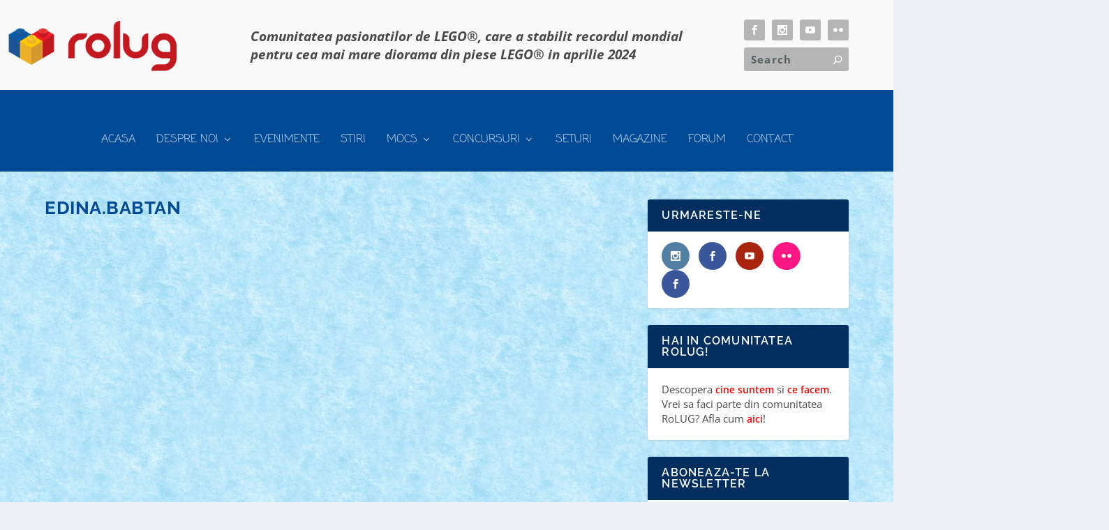

--- FILE ---
content_type: text/html; charset=UTF-8
request_url: https://www.rolug.ro/tag/edina-babtan
body_size: 41139
content:
<!DOCTYPE html>
<!--[if IE 6]><html id="ie6" lang="en-US">
<![endif]-->
<!--[if IE 7]><html id="ie7" lang="en-US">
<![endif]-->
<!--[if IE 8]><html id="ie8" lang="en-US">
<![endif]-->
<!--[if !(IE 6) | !(IE 7) | !(IE 8)  ]><!--><html lang="en-US">
<!--<![endif]--><head><meta charset="UTF-8" /><style id="litespeed-ccss">a,article,body,div,form,h1,h3,h4,header,html,img,label,li,nav,p,span,ul{margin:0;padding:0;border:0;font-size:100%;font:inherit;vertical-align:baseline}article,header,nav{display:block}body{line-height:1}ul{list-style:none}body{background:#ecf0f5;padding:0;margin:0;color:rgba(0,0,0,.5);font-family:Open Sans,sans-serif;font-size:14px;font-weight:400;line-height:1.7em;-webkit-font-smoothing:antialiased;-moz-osx-font-smoothing:grayscale}a{color:rgba(0,0,0,.75);text-decoration:none;word-break:break-word;word-wrap:break-word}a:visited{color:inherit}h1,h3,h4{padding-bottom:10px;color:rgba(0,0,0,.75);font-family:Open Sans;font-weight:700;letter-spacing:.5px;line-height:1.3em;text-transform:uppercase}h1{font-size:26px}h3{font-size:20px}h4{font-size:18px}p{margin-bottom:1.6em;line-height:1.7em;word-break:break-word;word-wrap:break-word}p:last-of-type{margin-bottom:0}ul{list-style-type:disc;line-height:1.7em}ul{padding:.7em 0 .3em 1.143em}ul li{margin-bottom:.7em}ul li ul{list-style-type:square;padding:.7em 0 .3em 2.143em}.clear,.clear:after,.clear:before,.clearfix:after{content:"";clear:both;display:block;width:0;height:0;overflow:hidden;visibility:hidden}img{height:auto;max-width:100%}input,input[type=email],input[type=search],input[type=text]{outline:none;background:rgba(0,0,0,.05);border:0;border-radius:3px;-webkit-box-shadow:none;box-shadow:none;-webkit-box-sizing:border-box;box-sizing:border-box;padding:10px 12px;color:rgba(0,0,0,.6);font-family:inherit;font-size:inherit;font-weight:inherit;line-height:normal}input::-webkit-input-placeholder,input[type=email]::-webkit-input-placeholder,input[type=search]::-webkit-input-placeholder,input[type=text]::-webkit-input-placeholder{color:inherit;font-size:inherit;font-family:inherit;font-weight:600;letter-spacing:1.2px;text-transform:uppercase}input:-ms-input-placeholder,input[type=email]:-ms-input-placeholder,input[type=search]:-ms-input-placeholder,input[type=text]:-ms-input-placeholder{color:inherit;font-size:inherit;font-family:inherit;font-weight:600;letter-spacing:1.2px;text-transform:uppercase}input::-ms-input-placeholder,input[type=email]::-ms-input-placeholder,input[type=search]::-ms-input-placeholder,input[type=text]::-ms-input-placeholder{color:inherit;font-size:inherit;font-family:inherit;font-weight:600;letter-spacing:1.2px;text-transform:uppercase}input::-webkit-search-cancel-button,input::-webkit-search-decoration,input::-webkit-search-results-button,input::-webkit-search-results-decoration,input[type=email]::-webkit-search-cancel-button,input[type=email]::-webkit-search-decoration,input[type=email]::-webkit-search-results-button,input[type=email]::-webkit-search-results-decoration,input[type=search]::-webkit-search-cancel-button,input[type=search]::-webkit-search-decoration,input[type=search]::-webkit-search-results-button,input[type=search]::-webkit-search-results-decoration,input[type=text]::-webkit-search-cancel-button,input[type=text]::-webkit-search-decoration,input[type=text]::-webkit-search-results-button,input[type=text]::-webkit-search-results-decoration{display:none}.button,button:not(.et_pb_menu__icon),input[type=submit]{outline:none;display:inline-block;background:rgba(0,0,0,.1);padding:10px 12px;border:0;border-style:solid;border-radius:3px;-webkit-box-shadow:none;box-shadow:none;color:rgba(0,0,0,.6);font-family:inherit;font-size:inherit;font-weight:600;line-height:normal;text-shadow:none;text-transform:uppercase;border-color:#fff}.button:visited,button:visited:not(.et_pb_menu__icon),input:visited[type=submit]{color:rgba(0,0,0,.6)}#back_to_top{z-index:999;position:fixed!important;right:0;bottom:125px;display:block;background:rgba(0,0,0,.4);padding:5px;border-radius:3px 0 0 3px;color:#fff;font-size:30px;text-align:center;text-decoration:none;-webkit-transform:translateX(100%);transform:translateX(100%);visibility:hidden}#back_to_top:before{content:"\e630"}#back_to_top,#et-info .et-top-search .et-search-submit:before,.et-extra-icon:before,.et_pb_extra_overlay:before,header.header li.menu-item-has-children>a:after{color:#fff;position:relative;font-family:ET-Extra!important;speak:none;font-style:normal;font-weight:400;-webkit-font-feature-settings:normal;font-feature-settings:normal;font-variant:normal;text-transform:none;line-height:inherit!important}.et-extra-icon{display:inline-block;background:rgba(0,0,0,.1);width:30px;height:30px;border-radius:3px;color:#fff;font-size:16px;line-height:30px;text-align:center}.et-extra-icon-facebook:before{content:"\e61a"}.et-extra-icon-facebook.et-extra-icon-background{background:#39579a!important}.et-extra-icon-youtube:before{content:"\e614"}.et-extra-icon-flickr:before{content:"\e61b"}.et_pb_extra_overlay{z-index:3;position:absolute;top:0;left:0;display:block;background:rgba(0,0,0,.3);width:100%;height:100%;opacity:0}.et_pb_extra_overlay:before{content:"\e050";position:absolute;top:60%;left:50%;display:inline-block;-webkit-transform:translate(-50%,-50%);transform:translate(-50%,-50%);font-size:32px;line-height:32px}#page-container{background:0 0}.container{position:relative;width:90%;max-width:1280px;margin:0 auto}#main-content{padding-top:40px}#content-area{display:-webkit-box;display:-ms-flexbox;display:flex;-webkit-box-orient:horizontal;-webkit-box-direction:normal;-ms-flex-direction:row;flex-direction:row;-ms-flex-wrap:nowrap;flex-wrap:nowrap;width:100%}.et_extra_layout .et_pb_extra_column_main .et_pb_section{padding:0;background:0 0}.et_extra_layout .et_pb_extra_column_main .et_pb_row{display:-webkit-box;display:-ms-flexbox;display:flex;-webkit-box-orient:horizontal;-webkit-box-direction:normal;-ms-flex-direction:row;flex-direction:row;-ms-flex-wrap:wrap;flex-wrap:wrap;width:auto;min-width:100%;margin:0 -12px;padding:0}.et_extra_layout .et_pb_extra_column_main .et_pb_column{padding:0 12px;-webkit-box-sizing:border-box;box-sizing:border-box;margin:0!important;display:-webkit-box;display:-ms-flexbox;display:flex;-webkit-box-orient:vertical;-webkit-box-direction:normal;-ms-flex-direction:column;flex-direction:column;-ms-flex-wrap:wrap;flex-wrap:wrap}.et_pb_extra_column_main{display:-webkit-box;display:-ms-flexbox;display:flex;-webkit-box-orient:vertical;-webkit-box-direction:normal;-ms-flex-direction:column;flex-direction:column;width:100%;max-width:100%;min-width:100%;-ms-flex-preferred-size:100%;flex-basis:100%;overflow:hidden}.with_sidebar .et_pb_extra_column_main{width:75%;max-width:75%;min-width:75%;-ms-flex-preferred-size:75%;flex-basis:75%;padding:0 12px 0 0}.et_pb_extra_column_sidebar{display:none;-webkit-box-orient:vertical;-webkit-box-direction:normal;-ms-flex-direction:column;flex-direction:column;width:25%;max-width:25%;min-width:25%;-ms-flex-preferred-size:25%;flex-basis:25%;padding:0 0 0 12px}.with_sidebar .et_pb_extra_column_sidebar{display:inline-block;display:-webkit-box;display:-ms-flexbox;display:flex}.et_extra_layout .et_pb_extra_column_main .et_pb_column_4_4{width:100%;max-width:100%;min-width:100%}.et_pb_extra_module{max-width:100%}.et_pb_extra_column_main{overflow:visible;width:100%;padding:0}.et_extra_layout.et_pb_gutters3 .et_pb_extra_column_main .et_pb_column{padding:0 12px!important}.et_extra_layout.et_pb_gutters3 .et_pb_extra_column_main .et_pb_row{margin-left:-12px!important}.et_extra_layout.et_pb_gutters3 .et_pb_extra_column_main .et_pb_extra_module{margin-bottom:24px}header.header{z-index:2000;position:relative}header.header ul{list-style:none;padding:0;line-height:1;-webkit-box-sizing:border-box;box-sizing:border-box}header.header li{position:relative;display:inline-block;margin:0}header.header li.menu-item-has-children>a:after{content:"\e62d";display:inline-block;margin:0 0 0 5px;vertical-align:top;color:inherit}header.header li.menu-item-has-children .menu-item-has-children>a:after{position:absolute;top:50%;right:20px;-webkit-transform:translateY(-50%) rotate(-90deg);transform:translateY(-50%) rotate(-90deg)}header.header li ul{z-index:1000;position:absolute;border-radius:0 0 3px 3px;-webkit-box-sizing:border-box;box-sizing:border-box;opacity:0;visibility:hidden}header.header li ul li{width:100%}header.header li ul a{display:block;width:100%}#top-header{z-index:1;position:relative;background:#2b3843;padding:10px 0}#top-header .container{display:-webkit-box;display:-ms-flexbox;display:flex;-webkit-box-align:center;-ms-flex-align:center;align-items:center;-ms-flex-wrap:wrap;flex-wrap:wrap;-webkit-box-orient:horizontal;-webkit-box-direction:normal;-ms-flex-direction:row;flex-direction:row;-webkit-box-pack:justify;-ms-flex-pack:justify;justify-content:space-between}#et-info{-ms-flex-wrap:wrap;flex-wrap:wrap;margin:0 0 -10px}#et-info,#et-info .et-extra-social-icons{display:-webkit-box;display:-ms-flexbox;display:flex;-webkit-box-orient:horizontal;-webkit-box-direction:normal;-ms-flex-direction:row;flex-direction:row}#et-info .et-extra-social-icons{padding:0}#et-info .et-extra-social-icons li{margin:0 0 10px 10px}#et-info .et-extra-social-icons .et-extra-icon{background:rgba(255,255,255,.1)}#et-info .et-extra-social-icons .et-extra-icon:before{font-size:14px}#et-info .et-top-search{position:relative;margin:0 0 10px 10px}#et-info .et-top-search .et-search-field{background:rgba(255,255,255,.1);width:120px;-webkit-box-sizing:border-box;box-sizing:border-box;margin:0;padding:7px 10px;color:#fff;font-weight:600;-webkit-appearance:none}#et-info .et-top-search .et-search-submit{position:absolute;top:50%;right:10px;background:0;padding:0;margin-top:-9.5px;border:none;font-size:inherit;line-height:normal;font-family:inherit;letter-spacing:normal}#et-info .et-top-search .et-search-submit:before{content:"\e63a";font-size:12px;font-weight:600}#et-secondary-nav{margin:-10px 0}#main-header{background:#3e5062;margin:0}#main-header .container{display:-webkit-box;display:-ms-flexbox;display:flex;-webkit-box-align:stretch;-ms-flex-align:stretch;align-items:stretch;-ms-flex-wrap:wrap;flex-wrap:wrap;-webkit-box-orient:horizontal;-webkit-box-direction:normal;-ms-flex-direction:row;flex-direction:row;-webkit-box-pack:justify;-ms-flex-pack:justify;justify-content:space-between}.logo{-webkit-box-ordinal-group:2;-ms-flex-order:1;order:1;display:block;height:64px;margin:30px 0;-webkit-transform:translateZ(0);transform:translateZ(0)}.centered .logo{width:100%;margin:30px 0 35px}#et-navigation{-webkit-box-align:end;-ms-flex-align:end;align-items:flex-end;-webkit-box-ordinal-group:4;-ms-flex-order:3;order:3}#et-navigation,#et-navigation>ul{display:-webkit-box;display:-ms-flexbox;display:flex}#et-navigation>ul{-webkit-box-orient:horizontal;-webkit-box-direction:normal;-ms-flex-direction:row;flex-direction:row;-ms-flex-wrap:wrap;flex-wrap:wrap}#et-navigation>ul>li{display:inline-block;text-transform:uppercase;margin:0 15px}#et-navigation>ul>li.menu-item-has-children>a:before{width:calc(100% - 21px)}#et-navigation>ul>li>a{position:relative;display:block;border:0;padding:0 0 54px;font-weight:600}#et-navigation>ul>li>a:before{content:"";position:absolute;top:10px;left:0;background:#fff;width:100%;height:2px;-webkit-transform:translateY(24px);transform:translateY(24px);opacity:0}#et-navigation>ul>li>ul{left:-20px}#et-navigation li li{padding:0 30px}#et-navigation li li:last-child>a{border:0}#et-navigation li a{padding:15px 0;border-bottom:1px solid rgba(255,255,255,.1);font-weight:600;color:rgba(255,255,255,.6);text-transform:uppercase}.centered #et-navigation{-webkit-box-ordinal-group:4;-ms-flex-order:3;order:3;margin:0 auto}#et-menu li{font-size:16px}#et-menu li>ul{background-color:#232323;border-color:#00a8ff}#et-menu li>ul li a{border-color:rgba(255,255,255,.1);color:rgba(255,255,255,.6)}#et-menu .sub-menu li.menu-item-has-children>a:after{color:rgba(255,255,255,.6)}.et_primary_nav_dropdown_animation_flipInX #main-header #et-menu .menu-item-has-children>ul{-webkit-transform:rotateY(90deg);transform:rotateY(90deg);-webkit-transform-origin:top center;transform-origin:top center;-webkit-backface-visibility:hidden;backface-visibility:hidden;opacity:1}.et_primary_nav_dropdown_animation_flipInX #main-header #et-menu .menu-item-has-children>ul{-webkit-transform:rotateX(90deg) perspective(800px);transform:rotateX(90deg) perspective(800px)}#et-mobile-navigation{display:none}#et-mobile-navigation nav{position:absolute;top:100%;left:0;background:#232323}.show-menu-button{display:block;background:#fff;width:32px;height:32px;border-radius:3px;-webkit-box-sizing:border-box;box-sizing:border-box;padding:9px 6px}.show-menu-button span{display:block;background:rgba(0,0,0,.75);width:20px;height:2px;border-radius:3px;-webkit-transform-origin:center;transform-origin:center}.show-menu-button span:nth-child(2){margin:4px 0}.show-menu p{display:none}.paginated .loader{display:none;margin:7px auto;height:16px;width:16px}.paginated .pagination li{display:block;background:rgba(0,0,0,.1);height:30px;width:30px;border-radius:3px;margin:0 0 0 10px;color:rgba(0,0,0,.6)}.paginated .pagination li.ellipsis{display:none}.paginated .pagination li a{display:block;text-align:center;line-height:30px;color:rgba(0,0,0,.6);text-decoration:none}.archive h1{line-height:24px;margin:0 0 7px}.archive .paginated_page{max-width:100%}.et_pb_extra_module,.posts-blog-feed-module.masonry .hentry{display:-webkit-box;display:-ms-flexbox;display:flex;-webkit-box-orient:vertical;-webkit-box-direction:normal;-ms-flex-direction:column;flex-direction:column;-webkit-box-align:start;-ms-flex-align:start;align-items:flex-start;-ms-flex-line-pack:start;align-content:flex-start;background:#fff;border-top:6px solid #00a8ff;border-radius:3px;-webkit-box-shadow:0 1px 3px rgba(0,0,0,.1);box-shadow:0 1px 3px rgba(0,0,0,.1);-webkit-box-sizing:border-box;box-sizing:border-box;margin:0 0 24px;overflow:hidden}.et_pb_extra_module:last-child{-webkit-box-flex:100;-ms-flex-positive:100;flex-grow:100}.et_extra_layout .et_pb_extra_column_main .et_pb_column_4_4 .et_pb_extra_module{-webkit-box-orient:horizontal;-webkit-box-direction:normal;-ms-flex-direction:row;flex-direction:row;-ms-flex-wrap:wrap;flex-wrap:wrap}.post-module{-webkit-box-align:stretch;-ms-flex-align:stretch;align-items:stretch}.posts-blog-feed-module .paginated_content{width:100%}.posts-blog-feed-module .hentry{display:-webkit-box;display:-ms-flexbox;display:flex;border-bottom:1px solid rgba(0,0,0,.1);padding:20px;-webkit-box-align:start;-ms-flex-align:start;align-items:flex-start}.posts-blog-feed-module .hentry.has-post-thumbnail .header{display:block;position:relative}.posts-blog-feed-module .et-format- .header{display:none}.posts-blog-feed-module .et-format-.has-post-thumbnail .header{width:50%}.posts-blog-feed-module .header{width:50%;padding:0 10px 0 0}.posts-blog-feed-module .header a{position:relative;display:block}.posts-blog-feed-module .header img{display:block;width:100%}.posts-blog-feed-module.masonry{background:0;border:0;-webkit-box-shadow:none;box-shadow:none}.posts-blog-feed-module.masonry .hentry{border-bottom:none}.posts-blog-feed-module.masonry .paginated_page[data-columns]:before{display:none;content:"3 .column.size-1of3";opacity:0;line-height:0}.with_sidebar .posts-blog-feed-module.masonry .paginated_page[data-columns]:before{content:"2 .column.size-1of2"}.posts-blog-feed-module.masonry .hentry{display:inline-block;page-break-inside:avoid;-moz-column-break-inside:avoid;-webkit-column-break-inside:avoid;break-inside:avoid;padding:0;overflow:visible;border:none;opacity:0}.posts-blog-feed-module.masonry .et-format- .header{width:100%}.posts-blog-feed-module.masonry .header{position:relative;width:100%;border-radius:0;margin:0 0 20px;padding:0}.posts-blog-feed-module.masonry .et_pb_extra_overlay:before{-webkit-backface-visibility:hidden}.et_pb_widget{display:block;background:#fff;width:100%;border-radius:3px;-webkit-box-shadow:0 1px 3px rgba(0,0,0,.1);box-shadow:0 1px 3px rgba(0,0,0,.1);margin:0 0 24px;overflow:hidden}.et_pb_widget .widgettitle{background:#3e5062;padding:15px 20px;color:#fff;font-size:16px;font-weight:600;line-height:1;letter-spacing:1.2px;text-transform:uppercase}.et_pb_widget ul li{margin-bottom:0!important}.et_pb_widget li{border-bottom:1px solid rgba(0,0,0,.1);margin:0;padding:15px 20px;font-size:12px;line-height:1.3em}.et_pb_widget a{font-size:14px;font-weight:600;line-height:1.3em}.et_pb_widget a,.et_pb_widget a:visited{color:rgba(0,0,0,.75)}.et_pb_widget .widget_list .title{display:inline-block;padding:3px 0;color:rgba(0,0,0,.75);font-size:14px;font-weight:600}.et_pb_widget.widget_text .textwidget{padding:20px;line-height:1.3em}.et_pb_widget ul{list-style:none;padding:0}.et_pb_widget.widget_et_social_followers .social-icon{width:40px;height:40px;margin:0 10px 0 0;border-radius:100%;line-height:40px;text-align:center}.et_pb_widget.widget_et_social_followers .social-icon.et-extra-icon-facebook{background:none!important;-webkit-box-shadow:inset 0 0 0 20px #39579a;box-shadow:inset 0 0 0 20px #39579a}*{-webkit-box-sizing:border-box;box-sizing:border-box}.et_pb_css_mix_blend_mode_passthrough{mix-blend-mode:unset!important}.clearfix:after{visibility:hidden;display:block;font-size:0;content:" ";clear:both;height:0}.clear{clear:both}@media only screen and (max-width:1024px){#content-area{display:-webkit-box;display:-ms-flexbox;display:flex;-ms-flex-wrap:wrap;flex-wrap:wrap}.et_extra_layout .et_pb_extra_column_main .et_pb_row{-webkit-box-orient:horizontal;-webkit-box-direction:normal;-ms-flex-direction:row;flex-direction:row}.et_extra_layout .et_pb_extra_column_main .et_pb_column{width:100%;max-width:100%;min-width:100%}.et_pb_extra_column_main,.et_pb_extra_column_sidebar{width:100%;max-width:100%;min-width:100%;-ms-flex-preferred-size:100%;flex-basis:100%;-webkit-box-orient:vertical;-webkit-box-direction:normal;-ms-flex-direction:column;flex-direction:column;-ms-flex-wrap:wrap;flex-wrap:wrap;padding:0;float:none;clear:both}.with_sidebar .et_pb_extra_column_main,.with_sidebar .et_pb_extra_column_sidebar{width:100%!important;min-width:100%;max-width:100%;-ms-flex-preferred-size:100%!important;flex-basis:100%!important;padding:0!important;float:none;clear:both}.et_extra_layout .et_pb_extra_column_main .et_pb_column_4_4{width:100%;max-width:100%;min-width:100%}header.header li ul{position:relative;top:auto;right:auto;left:auto;display:block}#top-header{display:none}#et-info{border-bottom:1px solid rgba(255,255,255,.1);padding:0 0 10px;margin:0}#et-info,#et-info .et-extra-social-icons{-ms-flex-wrap:wrap;flex-wrap:wrap}#et-info .et-extra-social-icons li{margin:0 10px 10px 0}#et-info .et-extra-social-icons .et-extra-icon{border:0;padding:0}#et-info .et-top-search{margin:0 10px 10px 0}.et_fixed_nav .logo{-webkit-transform:none;transform:none}.logo{height:50px}.centered .logo{display:inline-block;width:auto;margin:30px 0}#et-navigation{-webkit-box-align:center;-ms-flex-align:center;align-items:center}.centered #et-navigation{margin:0}#et-navigation>ul{display:none}#et-navigation li li{padding:0 0 0 30px}#et-navigation a{display:block;padding:20px 0}#et-mobile-navigation{display:block}#et-mobile-navigation nav{display:none;width:100%;padding:40px 40px 20px;border-radius:0 0 3px 3px;overflow:hidden}.et_pb_extra_module{-webkit-box-orient:horizontal;-webkit-box-direction:normal;-ms-flex-direction:row;flex-direction:row;-ms-flex-wrap:wrap;flex-wrap:wrap}}@media only screen and (max-width:768px){.posts-blog-feed-module .paginated_content .paginated_page[data-columns]:before,.with_sidebar .posts-blog-feed-module .paginated_content .paginated_page[data-columns]:before{content:"1 .column.size-1of1"}}@media only screen and (max-width:480px){#et-info .et-top-search{width:100%;margin:0 0 10px}#et-info .et-top-search .et-search-field{width:100%}#et-mobile-navigation nav{padding:20px 20px 0}.et_pb_extra_module{-webkit-box-orient:horizontal;-webkit-box-direction:normal;-ms-flex-direction:row;flex-direction:row;-ms-flex-wrap:wrap;flex-wrap:wrap}.posts-blog-feed-module .hentry{-ms-flex-wrap:wrap;flex-wrap:wrap;-webkit-box-orient:horizontal;-webkit-box-direction:normal;-ms-flex-direction:row;flex-direction:row}.posts-blog-feed-module .hentry .header{width:100%!important}.posts-blog-feed-module .hentry .header{padding:0;margin-bottom:20px}}@media (min-width:981px){.et_pb_gutters3 .et_pb_column{margin-right:5.5%}.et_pb_gutters3 .et_pb_column_4_4{width:100%}}.nav li li{padding:0 20px;margin:0}.nav li{position:relative;line-height:1em}.nav li li{position:relative;line-height:2em}.nav li ul{position:absolute;padding:20px 0;z-index:9999;width:240px;background:#fff;visibility:hidden;opacity:0;border-top:3px solid #2ea3f2;box-shadow:0 2px 5px rgba(0,0,0,.1);-moz-box-shadow:0 2px 5px rgba(0,0,0,.1);-webkit-box-shadow:0 2px 5px rgba(0,0,0,.1);-webkit-transform:translateZ(0);text-align:left}.nav li li ul{z-index:1000;top:-23px;left:240px}.nav li li a{font-size:14px}.et_pb_section{position:relative;background-color:#fff;background-position:50%;background-size:100%;background-size:cover}@media (min-width:981px){.et_pb_section{padding:4% 0}}@media (max-width:980px){.et_pb_section{padding:50px 0}}.et_pb_row{width:80%;max-width:1080px;margin:auto;position:relative}.et_pb_row:after{content:"";display:block;clear:both;visibility:hidden;line-height:0;height:0;width:0}.et_pb_column{float:left;background-size:cover;background-position:50%;position:relative;z-index:2;min-height:1px}.et_pb_row .et_pb_column.et-last-child,.et_pb_row .et_pb_column:last-child{margin-right:0!important}.et_pb_column,.et_pb_row{background-size:cover;background-position:50%;background-repeat:no-repeat}@media (min-width:981px){.et_pb_row{padding:2% 0}.et_pb_row .et_pb_column.et-last-child,.et_pb_row .et_pb_column:last-child{margin-right:0!important}}@media (max-width:980px){.et_pb_row{max-width:1080px}.et_pb_row{padding:30px 0}.et_pb_column{width:100%;margin-bottom:30px}.et_pb_row .et_pb_column.et-last-child,.et_pb_row .et_pb_column:last-child{margin-bottom:0}}@media (max-width:479px){.et_pb_column{width:100%!important}}#cookie-notice *{-webkit-box-sizing:border-box;-moz-box-sizing:border-box;box-sizing:border-box}#cookie-notice .cookie-notice-container{display:block}#cookie-notice.cookie-notice-hidden .cookie-notice-container{display:none}.cookie-notice-container{padding:15px 30px;text-align:center;width:100%;z-index:2}.cn-close-icon{position:absolute;right:15px;top:50%;margin-top:-10px;width:15px;height:15px;opacity:.5;padding:10px;outline:none}.cn-close-icon:before,.cn-close-icon:after{position:absolute;content:' ';height:15px;width:2px;top:3px;background-color:#fff}.cn-close-icon:before{transform:rotate(45deg)}.cn-close-icon:after{transform:rotate(-45deg)}#cookie-notice .cn-button{margin:0 0 0 10px}.cn-button.bootstrap{font-family:-apple-system,BlinkMacSystemFont,Arial,Roboto,"Helvetica Neue",sans-serif;font-weight:400;font-size:13px;letter-spacing:.25px;line-height:20px;margin:0;text-align:center;text-transform:none;display:inline-block;touch-action:manipulation;white-space:nowrap;outline:none;box-shadow:none;text-shadow:none;border:none;-webkit-border-radius:3px;-moz-border-radius:3px;border-radius:3px;text-decoration:none;padding:8.5px 10px;line-height:1}.cn-button.bootstrap{color:#fff;background:#20c19e}.cn-text-container{margin:0 0 6px}.cn-text-container,.cn-buttons-container{display:inline-block}@media all and (max-width:900px){.cookie-notice-container #cn-notice-text{display:block}.cookie-notice-container #cn-notice-buttons{display:block}#cookie-notice .cn-button{margin:0 5px 5px}}@media all and (max-width:480px){.cookie-notice-container{padding:15px 25px}}body.custom-background{background-image:url('https://mlbvc3shvn6w.i.optimole.com/SpAmK34.DiI6~2b5ee/w:auto/h:auto/q:90/https://www.rolug.ro/wp-content/uploads/2017/10/lightblue.jpg');background-repeat:repeat;background-position:top center;background-attachment:scroll}img[data-opt-src]:not([data-opt-lazy-loaded]){opacity:.75;-webkit-filter:blur(8px);-moz-filter:blur(8px);-o-filter:blur(8px);-ms-filter:blur(8px);filter:blur(8px);transform:scale(1.04);animation:.1s ease-in;-webkit-transform:translate3d(0,0,0)}@media only screen and (min-width:1025px){.with_sidebar .et_pb_extra_column_sidebar{min-width:26%;max-width:26%;width:26%;flex-basis:26%}.with_sidebar .et_pb_extra_column_main{min-width:74%;max-width:74%;width:74%;flex-basis:74%}}body{font-size:15px}h1,h3,h4{line-height:1.1em}body,p{line-height:1.4em}h1,h3,h4{font-family:'Raleway',Helvetica,Arial,Lucida,sans-serif}body{font-family:'Open Sans',Helvetica,Arial,Lucida,sans-serif}a,a:visited{color:#004a95}body{color:#494949}.archive h1{color:#004a95}#page-container{background-color:rgba(182,208,235,.8)}#et-menu li{font-family:'Coming Soon',handwriting}#et-navigation ul li,#et-navigation li a,#et-navigation>ul>li>a{font-weight:400;font-style:normal;text-transform:uppercase;text-decoration:none}#et-menu>li a,#et-menu>li.menu-item-has-children>a:after{color:#b6d0eb}#et-navigation>ul>li>a:before{background-color:#f3ea39}#main-header{background-color:#004a95}#et-menu>li>ul,#et-menu li>ul,#et-menu>li>ul>li>ul,#et-mobile-navigation nav{background-color:#0962bb}#et-menu li>ul li a,#et-menu .sub-menu li.menu-item-has-children>a:after{color:#b6d0eb}#top-header{background-color:#f9f9f9}#et-info .et-top-search .et-search-field{font-weight:700;font-style:normal;text-transform:none;text-decoration:none}#et-info .et-top-search .et-search-field::-webkit-input-placeholder{font-weight:700;font-style:normal;text-transform:none;text-decoration:none}#et-info .et-top-search .et-search-field:-moz-placeholder{font-weight:700;font-style:normal;text-transform:none;text-decoration:none}#et-info .et-top-search .et-search-field::-moz-placeholder{font-weight:700;font-style:normal;text-transform:none;text-decoration:none}#et-info .et-top-search .et-search-field:-ms-input-placeholder{font-weight:700;font-style:normal;text-transform:none;text-decoration:none}#et-info .et-top-search .et-search-field,#et-info .et-extra-social-icons .et-extra-icon{background-color:#b5b5b5}@media only screen and (min-width:768px){.header.centered #et-navigation>ul>li>a{padding-bottom:38px}}@media only screen and (min-width:768px){.header.centered #et-navigation>ul>li>a{padding-top:38px}.header.centered #et-navigation>ul>li>a:before{top:48px}}@media only screen and (max-width:1025px){#et-mobile-navigation .show-menu-button{margin:20px 0}}#main-content{background-image:url('https://mlbvc3shvn6w.i.optimole.com/SpAmK34.DiI6~2b5ee/w:auto/h:auto/q:90/https://www.rolug.ro/wp-content/uploads/2017/10/lightblue.jpg')}#top-header{padding:0!important}.top-logo-div{width:300px!important;margin-left:-100px}.myslogan{font-size:20px;font-style:italic;font-weight:700;line-height:26px!important;width:650px}.et-search-field{width:110px!important;color:#565F61!important}#et-info{display:inline!important}#main-header{padding-top:25px}#et-navigation li li a{padding:0!important}#et-navigation>ul>li>ul{top:20px!important}#et-navigation>ul>li>ul>li>ul>li>ul{width:320px!important}.et_pb_widget .widgettitle{background:#002F5F!important}#mc_embed_signup{background:#fff;clear:left;font:14px Helvetica,Arial,sans-serif;font-style:italic}#text-9 .textwidget p{display:none}.textwidget.custom-html-widget{padding:0!important}.et_pb_widget.widget_et_social_followers{margin:0!important}.et_pb_widget .widget_list .title{padding:0!important}@media only screen and (max-width:1024px){#top-header{display:block}#mylogo{display:none}.top-logo-div{margin:-20px 0 0 -40px}#top-header #et-info .et-top-search,#top-header #et-info .et-extra-social-icons{display:none}#main-header{margin-top:-20px;padding-bottom:5px}#et-navigation li li a{padding:7px!important}.et_pb_extra_column_sidebar{display:none!important}.et_pb_extra_column_sidebar{display:block!important}}@media (max-width:720px){.et_pb_extra_column_main{display:block!important}.et_extra_layout .et_pb_column,.et_extra_layout .et_pb_row{display:block!important}}.et_extra_layout .et_pb_extra_column_main .et_pb_posts_blog_feed_masonry_0.et_pb_extra_module,.et_extra_layout .et_pb_extra_column_main .et_pb_posts_blog_feed_masonry_0.posts-blog-feed-module.masonry .hentry{-moz-border-radius:5px;-webkit-border-radius:5px;border-radius:5px}</style><link rel="preload" data-asynced="1" data-optimized="2" as="style" onload="this.onload=null;this.rel='stylesheet'" href="https://www.rolug.ro/wp-content/litespeed/css/85eb3286e196e541fee66c6833df45b7.css?ver=0e4d3" /><script>!function(a){"use strict";var b=function(b,c,d){function e(a){return h.body?a():void setTimeout(function(){e(a)})}function f(){i.addEventListener&&i.removeEventListener("load",f),i.media=d||"all"}var g,h=a.document,i=h.createElement("link");if(c)g=c;else{var j=(h.body||h.getElementsByTagName("head")[0]).childNodes;g=j[j.length-1]}var k=h.styleSheets;i.rel="stylesheet",i.href=b,i.media="only x",e(function(){g.parentNode.insertBefore(i,c?g:g.nextSibling)});var l=function(a){for(var b=i.href,c=k.length;c--;)if(k[c].href===b)return a();setTimeout(function(){l(a)})};return i.addEventListener&&i.addEventListener("load",f),i.onloadcssdefined=l,l(f),i};"undefined"!=typeof exports?exports.loadCSS=b:a.loadCSS=b}("undefined"!=typeof global?global:this);!function(a){if(a.loadCSS){var b=loadCSS.relpreload={};if(b.support=function(){try{return a.document.createElement("link").relList.supports("preload")}catch(b){return!1}},b.poly=function(){for(var b=a.document.getElementsByTagName("link"),c=0;c<b.length;c++){var d=b[c];"preload"===d.rel&&"style"===d.getAttribute("as")&&(a.loadCSS(d.href,d,d.getAttribute("media")),d.rel=null)}},!b.support()){b.poly();var c=a.setInterval(b.poly,300);a.addEventListener&&a.addEventListener("load",function(){b.poly(),a.clearInterval(c)}),a.attachEvent&&a.attachEvent("onload",function(){a.clearInterval(c)})}}}(this);</script> <meta http-equiv="X-UA-Compatible" content="IE=edge"><link rel="pingback" href="https://www.rolug.ro/xmlrpc.php" /><!--[if lt IE 9]> <script src="https://www.rolug.ro/wp-content/themes/Extra/scripts/ext/html5.js" type="text/javascript"></script> <![endif]--> <script type="text/javascript">document.documentElement.className = 'js';</script> <link rel="preconnect" href="https://fonts.gstatic.com" crossorigin /><meta name='robots' content='index, follow, max-image-preview:large, max-snippet:-1, max-video-preview:-1' /> <script data-no-defer="1" data-ezscrex="false" data-cfasync="false" data-pagespeed-no-defer data-cookieconsent="ignore">var ctPublicFunctions = {"_ajax_nonce":"ae9696d427","_rest_nonce":"eaf6ccf97d","_ajax_url":"\/wp-admin\/admin-ajax.php","_rest_url":"https:\/\/www.rolug.ro\/wp-json\/","data__cookies_type":"none","data__ajax_type":"rest","data__bot_detector_enabled":"0","data__frontend_data_log_enabled":1,"cookiePrefix":"","wprocket_detected":false,"host_url":"www.rolug.ro","text__ee_click_to_select":"Click to select the whole data","text__ee_original_email":"The complete one is","text__ee_got_it":"Got it","text__ee_blocked":"Blocked","text__ee_cannot_connect":"Cannot connect","text__ee_cannot_decode":"Can not decode email. Unknown reason","text__ee_email_decoder":"CleanTalk email decoder","text__ee_wait_for_decoding":"The magic is on the way!","text__ee_decoding_process":"Please wait a few seconds while we decode the contact data."}</script> <script data-no-defer="1" data-ezscrex="false" data-cfasync="false" data-pagespeed-no-defer data-cookieconsent="ignore">var ctPublic = {"_ajax_nonce":"ae9696d427","settings__forms__check_internal":"0","settings__forms__check_external":"0","settings__forms__force_protection":"0","settings__forms__search_test":"1","settings__data__bot_detector_enabled":"0","settings__sfw__anti_crawler":0,"blog_home":"https:\/\/www.rolug.ro\/","pixel__setting":"3","pixel__enabled":true,"pixel__url":"https:\/\/moderate8-v4.cleantalk.org\/pixel\/eb19a6c0cb8a3aafca52c075b7b040b7.gif","data__email_check_before_post":"1","data__email_check_exist_post":"0","data__cookies_type":"none","data__key_is_ok":true,"data__visible_fields_required":true,"wl_brandname":"Anti-Spam by CleanTalk","wl_brandname_short":"CleanTalk","ct_checkjs_key":"5157abe6ae77401361d1743e8d9a451c42989c37c012d84c0c1a87468ae07c90","emailEncoderPassKey":"8c9f9dfa5d08d720d3c3c471fd1c03d0","bot_detector_forms_excluded":"W10=","advancedCacheExists":false,"varnishCacheExists":false,"wc_ajax_add_to_cart":false}</script> <script type="text/javascript">let jqueryParams=[],jQuery=function(r){return jqueryParams=[...jqueryParams,r],jQuery},$=function(r){return jqueryParams=[...jqueryParams,r],$};window.jQuery=jQuery,window.$=jQuery;let customHeadScripts=!1;jQuery.fn=jQuery.prototype={},$.fn=jQuery.prototype={},jQuery.noConflict=function(r){if(window.jQuery)return jQuery=window.jQuery,$=window.jQuery,customHeadScripts=!0,jQuery.noConflict},jQuery.ready=function(r){jqueryParams=[...jqueryParams,r]},$.ready=function(r){jqueryParams=[...jqueryParams,r]},jQuery.load=function(r){jqueryParams=[...jqueryParams,r]},$.load=function(r){jqueryParams=[...jqueryParams,r]},jQuery.fn.ready=function(r){jqueryParams=[...jqueryParams,r]},$.fn.ready=function(r){jqueryParams=[...jqueryParams,r]};</script> <title>edina.babtan - RoLUG - Romanian LEGO® User Group</title><link rel="canonical" href="https://www.rolug.ro/tag/edina-babtan" /><meta property="og:locale" content="en_US" /><meta property="og:type" content="article" /><meta property="og:title" content="edina.babtan - RoLUG - Romanian LEGO® User Group" /><meta property="og:url" content="https://www.rolug.ro/tag/edina-babtan" /><meta property="og:site_name" content="RoLUG - Romanian LEGO® User Group" /><meta property="og:image" content="https://i.postimg.cc/T3P56n6n/IMG-20240817-131816-267.jpg" /><meta name="twitter:card" content="summary_large_image" /><meta name="twitter:image" content="https://i.postimg.cc/T3P56n6n/IMG-20240817-131816-267.jpg" /><meta name="twitter:site" content="@rolug" /> <script type="application/ld+json" class="yoast-schema-graph">{"@context":"https://schema.org","@graph":[{"@type":"CollectionPage","@id":"https://www.rolug.ro/tag/edina-babtan","url":"https://www.rolug.ro/tag/edina-babtan","name":"edina.babtan - RoLUG - Romanian LEGO® User Group","isPartOf":{"@id":"https://www.rolug.ro/#website"},"primaryImageOfPage":{"@id":"https://www.rolug.ro/tag/edina-babtan#primaryimage"},"image":{"@id":"https://www.rolug.ro/tag/edina-babtan#primaryimage"},"thumbnailUrl":"https://i2.wp.com/i.postimg.cc/T3P56n6n/IMG-20240817-131816-267.jpg?w=450&resize=450,800&ssl=1","inLanguage":"en-US"},{"@type":"ImageObject","inLanguage":"en-US","@id":"https://www.rolug.ro/tag/edina-babtan#primaryimage","url":"https://i2.wp.com/i.postimg.cc/T3P56n6n/IMG-20240817-131816-267.jpg?w=450&resize=450,800&ssl=1","contentUrl":"https://i2.wp.com/i.postimg.cc/T3P56n6n/IMG-20240817-131816-267.jpg?w=450&resize=450,800&ssl=1","width":"450","height":"800"},{"@type":"WebSite","@id":"https://www.rolug.ro/#website","url":"https://www.rolug.ro/","name":"RoLUG - Romanian LEGO® User Group","description":"Comunitatea pasionatilor de LEGO®, care a stabilit recordul mondial pentru cea mai mare diorama din piese LEGO® in aprilie 2024","publisher":{"@id":"https://www.rolug.ro/#organization"},"potentialAction":[{"@type":"SearchAction","target":{"@type":"EntryPoint","urlTemplate":"https://www.rolug.ro/?s={search_term_string}"},"query-input":{"@type":"PropertyValueSpecification","valueRequired":true,"valueName":"search_term_string"}}],"inLanguage":"en-US"},{"@type":"Organization","@id":"https://www.rolug.ro/#organization","name":"Romanian LEGO® User Group","url":"https://www.rolug.ro/","logo":{"@type":"ImageObject","inLanguage":"en-US","@id":"https://www.rolug.ro/#/schema/logo/image/","url":"https://www.rolug.ro/wp-content/uploads/2020/05/logo-rolug.png","contentUrl":"https://www.rolug.ro/wp-content/uploads/2020/05/logo-rolug.png","width":318,"height":96,"caption":"Romanian LEGO® User Group"},"image":{"@id":"https://www.rolug.ro/#/schema/logo/image/"},"sameAs":["https://www.facebook.com/rolug.ro","https://x.com/rolug","https://www.youtube.com/user/clubrolug"]}]}</script> <link rel='dns-prefetch' href='//fonts.googleapis.com' /><link rel="alternate" type="application/rss+xml" title="RoLUG - Romanian LEGO® User Group &raquo; Feed" href="https://www.rolug.ro/feed" /><link rel="alternate" type="application/rss+xml" title="RoLUG - Romanian LEGO® User Group &raquo; Comments Feed" href="https://www.rolug.ro/comments/feed" /><link rel="alternate" type="application/rss+xml" title="RoLUG - Romanian LEGO® User Group &raquo; edina.babtan Tag Feed" href="https://www.rolug.ro/tag/edina-babtan/feed" /><meta content="extra-child v.1.0" name="generator"/><style id='wp-block-library-theme-inline-css' type='text/css'>.wp-block-audio :where(figcaption){color:#555;font-size:13px;text-align:center}.is-dark-theme .wp-block-audio :where(figcaption){color:#ffffffa6}.wp-block-audio{margin:0 0 1em}.wp-block-code{border:1px solid #ccc;border-radius:4px;font-family:Menlo,Consolas,monaco,monospace;padding:.8em 1em}.wp-block-embed :where(figcaption){color:#555;font-size:13px;text-align:center}.is-dark-theme .wp-block-embed :where(figcaption){color:#ffffffa6}.wp-block-embed{margin:0 0 1em}.blocks-gallery-caption{color:#555;font-size:13px;text-align:center}.is-dark-theme .blocks-gallery-caption{color:#ffffffa6}:root :where(.wp-block-image figcaption){color:#555;font-size:13px;text-align:center}.is-dark-theme :root :where(.wp-block-image figcaption){color:#ffffffa6}.wp-block-image{margin:0 0 1em}.wp-block-pullquote{border-bottom:4px solid;border-top:4px solid;color:currentColor;margin-bottom:1.75em}.wp-block-pullquote cite,.wp-block-pullquote footer,.wp-block-pullquote__citation{color:currentColor;font-size:.8125em;font-style:normal;text-transform:uppercase}.wp-block-quote{border-left:.25em solid;margin:0 0 1.75em;padding-left:1em}.wp-block-quote cite,.wp-block-quote footer{color:currentColor;font-size:.8125em;font-style:normal;position:relative}.wp-block-quote:where(.has-text-align-right){border-left:none;border-right:.25em solid;padding-left:0;padding-right:1em}.wp-block-quote:where(.has-text-align-center){border:none;padding-left:0}.wp-block-quote.is-large,.wp-block-quote.is-style-large,.wp-block-quote:where(.is-style-plain){border:none}.wp-block-search .wp-block-search__label{font-weight:700}.wp-block-search__button{border:1px solid #ccc;padding:.375em .625em}:where(.wp-block-group.has-background){padding:1.25em 2.375em}.wp-block-separator.has-css-opacity{opacity:.4}.wp-block-separator{border:none;border-bottom:2px solid;margin-left:auto;margin-right:auto}.wp-block-separator.has-alpha-channel-opacity{opacity:1}.wp-block-separator:not(.is-style-wide):not(.is-style-dots){width:100px}.wp-block-separator.has-background:not(.is-style-dots){border-bottom:none;height:1px}.wp-block-separator.has-background:not(.is-style-wide):not(.is-style-dots){height:2px}.wp-block-table{margin:0 0 1em}.wp-block-table td,.wp-block-table th{word-break:normal}.wp-block-table :where(figcaption){color:#555;font-size:13px;text-align:center}.is-dark-theme .wp-block-table :where(figcaption){color:#ffffffa6}.wp-block-video :where(figcaption){color:#555;font-size:13px;text-align:center}.is-dark-theme .wp-block-video :where(figcaption){color:#ffffffa6}.wp-block-video{margin:0 0 1em}:root :where(.wp-block-template-part.has-background){margin-bottom:0;margin-top:0;padding:1.25em 2.375em}</style><style id='js-archive-list-archive-widget-style-inline-css' type='text/css'>/*!***************************************************************************************************************************************************************************************************************************************!*\
  !*** css ./node_modules/css-loader/dist/cjs.js??ruleSet[1].rules[4].use[1]!./node_modules/postcss-loader/dist/cjs.js??ruleSet[1].rules[4].use[2]!./node_modules/sass-loader/dist/cjs.js??ruleSet[1].rules[4].use[3]!./src/style.scss ***!
  \***************************************************************************************************************************************************************************************************************************************/
@charset "UTF-8";
/**
 * The following styles get applied both on the front of your site
 * and in the editor.
 *
 * Replace them with your own styles or remove the file completely.
 */
.js-archive-list a,
.js-archive-list a:focus,
.js-archive-list a:hover {
  text-decoration: none;
}
.js-archive-list .loading {
  display: inline-block;
  padding-left: 5px;
  vertical-align: middle;
  width: 25px;
}

.jal-hide {
  display: none;
}

.widget_jaw_widget ul.jaw_widget,
ul.jaw_widget ul,
body .wp-block-js-archive-list-archive-widget ul.jaw_widget,
body .wp-block-js-archive-list-archive-widget ul.jaw_widget ul,
body ul.jaw_widget {
  list-style: none;
  margin-left: 0;
  padding-left: 0;
}

.widget_jaw_widget ul.jaw_widget li,
.wp-block-js-archive-list-archive-widget ul.jaw_widget li,
.jaw_widget ul li {
  padding-left: 1rem;
  list-style: none;
}
.widget_jaw_widget ul.jaw_widget li::before,
.wp-block-js-archive-list-archive-widget ul.jaw_widget li::before,
.jaw_widget ul li::before {
  content: "";
}
.widget_jaw_widget ul.jaw_widget li .post-date,
.wp-block-js-archive-list-archive-widget ul.jaw_widget li .post-date,
.jaw_widget ul li .post-date {
  padding-left: 5px;
}
.widget_jaw_widget ul.jaw_widget li .post-date::before,
.wp-block-js-archive-list-archive-widget ul.jaw_widget li .post-date::before,
.jaw_widget ul li .post-date::before {
  content: "—";
  padding-right: 5px;
}

/** Bullet's padding **/
.jaw_symbol {
  margin-right: 0.5rem;
}

/*# sourceMappingURL=style-index.css.map*/</style><style id='global-styles-inline-css' type='text/css'>:root{--wp--preset--aspect-ratio--square: 1;--wp--preset--aspect-ratio--4-3: 4/3;--wp--preset--aspect-ratio--3-4: 3/4;--wp--preset--aspect-ratio--3-2: 3/2;--wp--preset--aspect-ratio--2-3: 2/3;--wp--preset--aspect-ratio--16-9: 16/9;--wp--preset--aspect-ratio--9-16: 9/16;--wp--preset--color--black: #000000;--wp--preset--color--cyan-bluish-gray: #abb8c3;--wp--preset--color--white: #ffffff;--wp--preset--color--pale-pink: #f78da7;--wp--preset--color--vivid-red: #cf2e2e;--wp--preset--color--luminous-vivid-orange: #ff6900;--wp--preset--color--luminous-vivid-amber: #fcb900;--wp--preset--color--light-green-cyan: #7bdcb5;--wp--preset--color--vivid-green-cyan: #00d084;--wp--preset--color--pale-cyan-blue: #8ed1fc;--wp--preset--color--vivid-cyan-blue: #0693e3;--wp--preset--color--vivid-purple: #9b51e0;--wp--preset--gradient--vivid-cyan-blue-to-vivid-purple: linear-gradient(135deg,rgba(6,147,227,1) 0%,rgb(155,81,224) 100%);--wp--preset--gradient--light-green-cyan-to-vivid-green-cyan: linear-gradient(135deg,rgb(122,220,180) 0%,rgb(0,208,130) 100%);--wp--preset--gradient--luminous-vivid-amber-to-luminous-vivid-orange: linear-gradient(135deg,rgba(252,185,0,1) 0%,rgba(255,105,0,1) 100%);--wp--preset--gradient--luminous-vivid-orange-to-vivid-red: linear-gradient(135deg,rgba(255,105,0,1) 0%,rgb(207,46,46) 100%);--wp--preset--gradient--very-light-gray-to-cyan-bluish-gray: linear-gradient(135deg,rgb(238,238,238) 0%,rgb(169,184,195) 100%);--wp--preset--gradient--cool-to-warm-spectrum: linear-gradient(135deg,rgb(74,234,220) 0%,rgb(151,120,209) 20%,rgb(207,42,186) 40%,rgb(238,44,130) 60%,rgb(251,105,98) 80%,rgb(254,248,76) 100%);--wp--preset--gradient--blush-light-purple: linear-gradient(135deg,rgb(255,206,236) 0%,rgb(152,150,240) 100%);--wp--preset--gradient--blush-bordeaux: linear-gradient(135deg,rgb(254,205,165) 0%,rgb(254,45,45) 50%,rgb(107,0,62) 100%);--wp--preset--gradient--luminous-dusk: linear-gradient(135deg,rgb(255,203,112) 0%,rgb(199,81,192) 50%,rgb(65,88,208) 100%);--wp--preset--gradient--pale-ocean: linear-gradient(135deg,rgb(255,245,203) 0%,rgb(182,227,212) 50%,rgb(51,167,181) 100%);--wp--preset--gradient--electric-grass: linear-gradient(135deg,rgb(202,248,128) 0%,rgb(113,206,126) 100%);--wp--preset--gradient--midnight: linear-gradient(135deg,rgb(2,3,129) 0%,rgb(40,116,252) 100%);--wp--preset--font-size--small: 13px;--wp--preset--font-size--medium: 20px;--wp--preset--font-size--large: 36px;--wp--preset--font-size--x-large: 42px;--wp--preset--spacing--20: 0.44rem;--wp--preset--spacing--30: 0.67rem;--wp--preset--spacing--40: 1rem;--wp--preset--spacing--50: 1.5rem;--wp--preset--spacing--60: 2.25rem;--wp--preset--spacing--70: 3.38rem;--wp--preset--spacing--80: 5.06rem;--wp--preset--shadow--natural: 6px 6px 9px rgba(0, 0, 0, 0.2);--wp--preset--shadow--deep: 12px 12px 50px rgba(0, 0, 0, 0.4);--wp--preset--shadow--sharp: 6px 6px 0px rgba(0, 0, 0, 0.2);--wp--preset--shadow--outlined: 6px 6px 0px -3px rgba(255, 255, 255, 1), 6px 6px rgba(0, 0, 0, 1);--wp--preset--shadow--crisp: 6px 6px 0px rgba(0, 0, 0, 1);}:root { --wp--style--global--content-size: 856px;--wp--style--global--wide-size: 1280px; }:where(body) { margin: 0; }.wp-site-blocks > .alignleft { float: left; margin-right: 2em; }.wp-site-blocks > .alignright { float: right; margin-left: 2em; }.wp-site-blocks > .aligncenter { justify-content: center; margin-left: auto; margin-right: auto; }:where(.is-layout-flex){gap: 0.5em;}:where(.is-layout-grid){gap: 0.5em;}.is-layout-flow > .alignleft{float: left;margin-inline-start: 0;margin-inline-end: 2em;}.is-layout-flow > .alignright{float: right;margin-inline-start: 2em;margin-inline-end: 0;}.is-layout-flow > .aligncenter{margin-left: auto !important;margin-right: auto !important;}.is-layout-constrained > .alignleft{float: left;margin-inline-start: 0;margin-inline-end: 2em;}.is-layout-constrained > .alignright{float: right;margin-inline-start: 2em;margin-inline-end: 0;}.is-layout-constrained > .aligncenter{margin-left: auto !important;margin-right: auto !important;}.is-layout-constrained > :where(:not(.alignleft):not(.alignright):not(.alignfull)){max-width: var(--wp--style--global--content-size);margin-left: auto !important;margin-right: auto !important;}.is-layout-constrained > .alignwide{max-width: var(--wp--style--global--wide-size);}body .is-layout-flex{display: flex;}.is-layout-flex{flex-wrap: wrap;align-items: center;}.is-layout-flex > :is(*, div){margin: 0;}body .is-layout-grid{display: grid;}.is-layout-grid > :is(*, div){margin: 0;}body{padding-top: 0px;padding-right: 0px;padding-bottom: 0px;padding-left: 0px;}:root :where(.wp-element-button, .wp-block-button__link){background-color: #32373c;border-width: 0;color: #fff;font-family: inherit;font-size: inherit;line-height: inherit;padding: calc(0.667em + 2px) calc(1.333em + 2px);text-decoration: none;}.has-black-color{color: var(--wp--preset--color--black) !important;}.has-cyan-bluish-gray-color{color: var(--wp--preset--color--cyan-bluish-gray) !important;}.has-white-color{color: var(--wp--preset--color--white) !important;}.has-pale-pink-color{color: var(--wp--preset--color--pale-pink) !important;}.has-vivid-red-color{color: var(--wp--preset--color--vivid-red) !important;}.has-luminous-vivid-orange-color{color: var(--wp--preset--color--luminous-vivid-orange) !important;}.has-luminous-vivid-amber-color{color: var(--wp--preset--color--luminous-vivid-amber) !important;}.has-light-green-cyan-color{color: var(--wp--preset--color--light-green-cyan) !important;}.has-vivid-green-cyan-color{color: var(--wp--preset--color--vivid-green-cyan) !important;}.has-pale-cyan-blue-color{color: var(--wp--preset--color--pale-cyan-blue) !important;}.has-vivid-cyan-blue-color{color: var(--wp--preset--color--vivid-cyan-blue) !important;}.has-vivid-purple-color{color: var(--wp--preset--color--vivid-purple) !important;}.has-black-background-color{background-color: var(--wp--preset--color--black) !important;}.has-cyan-bluish-gray-background-color{background-color: var(--wp--preset--color--cyan-bluish-gray) !important;}.has-white-background-color{background-color: var(--wp--preset--color--white) !important;}.has-pale-pink-background-color{background-color: var(--wp--preset--color--pale-pink) !important;}.has-vivid-red-background-color{background-color: var(--wp--preset--color--vivid-red) !important;}.has-luminous-vivid-orange-background-color{background-color: var(--wp--preset--color--luminous-vivid-orange) !important;}.has-luminous-vivid-amber-background-color{background-color: var(--wp--preset--color--luminous-vivid-amber) !important;}.has-light-green-cyan-background-color{background-color: var(--wp--preset--color--light-green-cyan) !important;}.has-vivid-green-cyan-background-color{background-color: var(--wp--preset--color--vivid-green-cyan) !important;}.has-pale-cyan-blue-background-color{background-color: var(--wp--preset--color--pale-cyan-blue) !important;}.has-vivid-cyan-blue-background-color{background-color: var(--wp--preset--color--vivid-cyan-blue) !important;}.has-vivid-purple-background-color{background-color: var(--wp--preset--color--vivid-purple) !important;}.has-black-border-color{border-color: var(--wp--preset--color--black) !important;}.has-cyan-bluish-gray-border-color{border-color: var(--wp--preset--color--cyan-bluish-gray) !important;}.has-white-border-color{border-color: var(--wp--preset--color--white) !important;}.has-pale-pink-border-color{border-color: var(--wp--preset--color--pale-pink) !important;}.has-vivid-red-border-color{border-color: var(--wp--preset--color--vivid-red) !important;}.has-luminous-vivid-orange-border-color{border-color: var(--wp--preset--color--luminous-vivid-orange) !important;}.has-luminous-vivid-amber-border-color{border-color: var(--wp--preset--color--luminous-vivid-amber) !important;}.has-light-green-cyan-border-color{border-color: var(--wp--preset--color--light-green-cyan) !important;}.has-vivid-green-cyan-border-color{border-color: var(--wp--preset--color--vivid-green-cyan) !important;}.has-pale-cyan-blue-border-color{border-color: var(--wp--preset--color--pale-cyan-blue) !important;}.has-vivid-cyan-blue-border-color{border-color: var(--wp--preset--color--vivid-cyan-blue) !important;}.has-vivid-purple-border-color{border-color: var(--wp--preset--color--vivid-purple) !important;}.has-vivid-cyan-blue-to-vivid-purple-gradient-background{background: var(--wp--preset--gradient--vivid-cyan-blue-to-vivid-purple) !important;}.has-light-green-cyan-to-vivid-green-cyan-gradient-background{background: var(--wp--preset--gradient--light-green-cyan-to-vivid-green-cyan) !important;}.has-luminous-vivid-amber-to-luminous-vivid-orange-gradient-background{background: var(--wp--preset--gradient--luminous-vivid-amber-to-luminous-vivid-orange) !important;}.has-luminous-vivid-orange-to-vivid-red-gradient-background{background: var(--wp--preset--gradient--luminous-vivid-orange-to-vivid-red) !important;}.has-very-light-gray-to-cyan-bluish-gray-gradient-background{background: var(--wp--preset--gradient--very-light-gray-to-cyan-bluish-gray) !important;}.has-cool-to-warm-spectrum-gradient-background{background: var(--wp--preset--gradient--cool-to-warm-spectrum) !important;}.has-blush-light-purple-gradient-background{background: var(--wp--preset--gradient--blush-light-purple) !important;}.has-blush-bordeaux-gradient-background{background: var(--wp--preset--gradient--blush-bordeaux) !important;}.has-luminous-dusk-gradient-background{background: var(--wp--preset--gradient--luminous-dusk) !important;}.has-pale-ocean-gradient-background{background: var(--wp--preset--gradient--pale-ocean) !important;}.has-electric-grass-gradient-background{background: var(--wp--preset--gradient--electric-grass) !important;}.has-midnight-gradient-background{background: var(--wp--preset--gradient--midnight) !important;}.has-small-font-size{font-size: var(--wp--preset--font-size--small) !important;}.has-medium-font-size{font-size: var(--wp--preset--font-size--medium) !important;}.has-large-font-size{font-size: var(--wp--preset--font-size--large) !important;}.has-x-large-font-size{font-size: var(--wp--preset--font-size--x-large) !important;}
:where(.wp-block-post-template.is-layout-flex){gap: 1.25em;}:where(.wp-block-post-template.is-layout-grid){gap: 1.25em;}
:where(.wp-block-columns.is-layout-flex){gap: 2em;}:where(.wp-block-columns.is-layout-grid){gap: 2em;}
:root :where(.wp-block-pullquote){font-size: 1.5em;line-height: 1.6;}</style><link data-asynced="1" as="style" onload="this.onload=null;this.rel='stylesheet'"  rel='preload' id='tp-open-sans-css' href='https://fonts.googleapis.com/css?family=Open+Sans%3A300%2C400%2C600%2C700%2C800&#038;ver=6.8.3' type='text/css' media='all' /><noscript><link rel='stylesheet' href='https://fonts.googleapis.com/css?family=Open+Sans%3A300%2C400%2C600%2C700%2C800&#038;ver=6.8.3' type='text/css' media='all' /></noscript><link data-asynced="1" as="style" onload="this.onload=null;this.rel='stylesheet'"  rel='preload' id='tp-raleway-css' href='https://fonts.googleapis.com/css?family=Raleway%3A100%2C200%2C300%2C400%2C500%2C600%2C700%2C800%2C900&#038;ver=6.8.3' type='text/css' media='all' /><noscript><link rel='stylesheet' href='https://fonts.googleapis.com/css?family=Raleway%3A100%2C200%2C300%2C400%2C500%2C600%2C700%2C800%2C900&#038;ver=6.8.3' type='text/css' media='all' /></noscript><link data-asynced="1" as="style" onload="this.onload=null;this.rel='stylesheet'"  rel='preload' id='tp-droid-serif-css' href='https://fonts.googleapis.com/css?family=Droid+Serif%3A400%2C700&#038;ver=6.8.3' type='text/css' media='all' /><noscript><link rel='stylesheet' href='https://fonts.googleapis.com/css?family=Droid+Serif%3A400%2C700&#038;ver=6.8.3' type='text/css' media='all' /></noscript><style id='extra-dynamic-critical-inline-css' type='text/css'>@font-face{font-family:ETmodules;font-display:block;src:url(//www.rolug.ro/wp-content/themes/Extra/core/admin/fonts/modules/all/modules.eot);src:url(//www.rolug.ro/wp-content/themes/Extra/core/admin/fonts/modules/all/modules.eot?#iefix) format("embedded-opentype"),url(//www.rolug.ro/wp-content/themes/Extra/core/admin/fonts/modules/all/modules.woff) format("woff"),url(//www.rolug.ro/wp-content/themes/Extra/core/admin/fonts/modules/all/modules.ttf) format("truetype"),url(//www.rolug.ro/wp-content/themes/Extra/core/admin/fonts/modules/all/modules.svg#ETmodules) format("svg");font-weight:400;font-style:normal}
.et_audio_content,.et_link_content,.et_quote_content{background-color:#2ea3f2}.et_pb_post .et-pb-controllers a{margin-bottom:10px}.format-gallery .et-pb-controllers{bottom:0}.et_pb_blog_grid .et_audio_content{margin-bottom:19px}.et_pb_row .et_pb_blog_grid .et_pb_post .et_pb_slide{min-height:180px}.et_audio_content .wp-block-audio{margin:0;padding:0}.et_audio_content h2{line-height:44px}.et_pb_column_1_2 .et_audio_content h2,.et_pb_column_1_3 .et_audio_content h2,.et_pb_column_1_4 .et_audio_content h2,.et_pb_column_1_5 .et_audio_content h2,.et_pb_column_1_6 .et_audio_content h2,.et_pb_column_2_5 .et_audio_content h2,.et_pb_column_3_5 .et_audio_content h2,.et_pb_column_3_8 .et_audio_content h2{margin-bottom:9px;margin-top:0}.et_pb_column_1_2 .et_audio_content,.et_pb_column_3_5 .et_audio_content{padding:35px 40px}.et_pb_column_1_2 .et_audio_content h2,.et_pb_column_3_5 .et_audio_content h2{line-height:32px}.et_pb_column_1_3 .et_audio_content,.et_pb_column_1_4 .et_audio_content,.et_pb_column_1_5 .et_audio_content,.et_pb_column_1_6 .et_audio_content,.et_pb_column_2_5 .et_audio_content,.et_pb_column_3_8 .et_audio_content{padding:35px 20px}.et_pb_column_1_3 .et_audio_content h2,.et_pb_column_1_4 .et_audio_content h2,.et_pb_column_1_5 .et_audio_content h2,.et_pb_column_1_6 .et_audio_content h2,.et_pb_column_2_5 .et_audio_content h2,.et_pb_column_3_8 .et_audio_content h2{font-size:18px;line-height:26px}article.et_pb_has_overlay .et_pb_blog_image_container{position:relative}.et_pb_post>.et_main_video_container{position:relative;margin-bottom:30px}.et_pb_post .et_pb_video_overlay .et_pb_video_play{color:#fff}.et_pb_post .et_pb_video_overlay_hover:hover{background:rgba(0,0,0,.6)}.et_audio_content,.et_link_content,.et_quote_content{text-align:center;word-wrap:break-word;position:relative;padding:50px 60px}.et_audio_content h2,.et_link_content a.et_link_main_url,.et_link_content h2,.et_quote_content blockquote cite,.et_quote_content blockquote p{color:#fff!important}.et_quote_main_link{position:absolute;text-indent:-9999px;width:100%;height:100%;display:block;top:0;left:0}.et_quote_content blockquote{padding:0;margin:0;border:none}.et_audio_content h2,.et_link_content h2,.et_quote_content blockquote p{margin-top:0}.et_audio_content h2{margin-bottom:20px}.et_audio_content h2,.et_link_content h2,.et_quote_content blockquote p{line-height:44px}.et_link_content a.et_link_main_url,.et_quote_content blockquote cite{font-size:18px;font-weight:200}.et_quote_content blockquote cite{font-style:normal}.et_pb_column_2_3 .et_quote_content{padding:50px 42px 45px}.et_pb_column_2_3 .et_audio_content,.et_pb_column_2_3 .et_link_content{padding:40px 40px 45px}.et_pb_column_1_2 .et_audio_content,.et_pb_column_1_2 .et_link_content,.et_pb_column_1_2 .et_quote_content,.et_pb_column_3_5 .et_audio_content,.et_pb_column_3_5 .et_link_content,.et_pb_column_3_5 .et_quote_content{padding:35px 40px}.et_pb_column_1_2 .et_quote_content blockquote p,.et_pb_column_3_5 .et_quote_content blockquote p{font-size:26px;line-height:32px}.et_pb_column_1_2 .et_audio_content h2,.et_pb_column_1_2 .et_link_content h2,.et_pb_column_3_5 .et_audio_content h2,.et_pb_column_3_5 .et_link_content h2{line-height:32px}.et_pb_column_1_2 .et_link_content a.et_link_main_url,.et_pb_column_1_2 .et_quote_content blockquote cite,.et_pb_column_3_5 .et_link_content a.et_link_main_url,.et_pb_column_3_5 .et_quote_content blockquote cite{font-size:14px}.et_pb_column_1_3 .et_quote_content,.et_pb_column_1_4 .et_quote_content,.et_pb_column_1_5 .et_quote_content,.et_pb_column_1_6 .et_quote_content,.et_pb_column_2_5 .et_quote_content,.et_pb_column_3_8 .et_quote_content{padding:35px 30px 32px}.et_pb_column_1_3 .et_audio_content,.et_pb_column_1_3 .et_link_content,.et_pb_column_1_4 .et_audio_content,.et_pb_column_1_4 .et_link_content,.et_pb_column_1_5 .et_audio_content,.et_pb_column_1_5 .et_link_content,.et_pb_column_1_6 .et_audio_content,.et_pb_column_1_6 .et_link_content,.et_pb_column_2_5 .et_audio_content,.et_pb_column_2_5 .et_link_content,.et_pb_column_3_8 .et_audio_content,.et_pb_column_3_8 .et_link_content{padding:35px 20px}.et_pb_column_1_3 .et_audio_content h2,.et_pb_column_1_3 .et_link_content h2,.et_pb_column_1_3 .et_quote_content blockquote p,.et_pb_column_1_4 .et_audio_content h2,.et_pb_column_1_4 .et_link_content h2,.et_pb_column_1_4 .et_quote_content blockquote p,.et_pb_column_1_5 .et_audio_content h2,.et_pb_column_1_5 .et_link_content h2,.et_pb_column_1_5 .et_quote_content blockquote p,.et_pb_column_1_6 .et_audio_content h2,.et_pb_column_1_6 .et_link_content h2,.et_pb_column_1_6 .et_quote_content blockquote p,.et_pb_column_2_5 .et_audio_content h2,.et_pb_column_2_5 .et_link_content h2,.et_pb_column_2_5 .et_quote_content blockquote p,.et_pb_column_3_8 .et_audio_content h2,.et_pb_column_3_8 .et_link_content h2,.et_pb_column_3_8 .et_quote_content blockquote p{font-size:18px;line-height:26px}.et_pb_column_1_3 .et_link_content a.et_link_main_url,.et_pb_column_1_3 .et_quote_content blockquote cite,.et_pb_column_1_4 .et_link_content a.et_link_main_url,.et_pb_column_1_4 .et_quote_content blockquote cite,.et_pb_column_1_5 .et_link_content a.et_link_main_url,.et_pb_column_1_5 .et_quote_content blockquote cite,.et_pb_column_1_6 .et_link_content a.et_link_main_url,.et_pb_column_1_6 .et_quote_content blockquote cite,.et_pb_column_2_5 .et_link_content a.et_link_main_url,.et_pb_column_2_5 .et_quote_content blockquote cite,.et_pb_column_3_8 .et_link_content a.et_link_main_url,.et_pb_column_3_8 .et_quote_content blockquote cite{font-size:14px}.et_pb_post .et_pb_gallery_post_type .et_pb_slide{min-height:500px;background-size:cover!important;background-position:top}.format-gallery .et_pb_slider.gallery-not-found .et_pb_slide{box-shadow:inset 0 0 10px rgba(0,0,0,.1)}.format-gallery .et_pb_slider:hover .et-pb-arrow-prev{left:0}.format-gallery .et_pb_slider:hover .et-pb-arrow-next{right:0}.et_pb_post>.et_pb_slider{margin-bottom:30px}.et_pb_column_3_4 .et_pb_post .et_pb_slide{min-height:442px}.et_pb_column_2_3 .et_pb_post .et_pb_slide{min-height:390px}.et_pb_column_1_2 .et_pb_post .et_pb_slide,.et_pb_column_3_5 .et_pb_post .et_pb_slide{min-height:284px}.et_pb_column_1_3 .et_pb_post .et_pb_slide,.et_pb_column_2_5 .et_pb_post .et_pb_slide,.et_pb_column_3_8 .et_pb_post .et_pb_slide{min-height:180px}.et_pb_column_1_4 .et_pb_post .et_pb_slide,.et_pb_column_1_5 .et_pb_post .et_pb_slide,.et_pb_column_1_6 .et_pb_post .et_pb_slide{min-height:125px}.et_pb_portfolio.et_pb_section_parallax .pagination,.et_pb_portfolio.et_pb_section_video .pagination,.et_pb_portfolio_grid.et_pb_section_parallax .pagination,.et_pb_portfolio_grid.et_pb_section_video .pagination{position:relative}.et_pb_bg_layout_light .et_pb_post .post-meta,.et_pb_bg_layout_light .et_pb_post .post-meta a,.et_pb_bg_layout_light .et_pb_post p{color:#666}.et_pb_bg_layout_dark .et_pb_post .post-meta,.et_pb_bg_layout_dark .et_pb_post .post-meta a,.et_pb_bg_layout_dark .et_pb_post p{color:inherit}.et_pb_text_color_dark .et_audio_content h2,.et_pb_text_color_dark .et_link_content a.et_link_main_url,.et_pb_text_color_dark .et_link_content h2,.et_pb_text_color_dark .et_quote_content blockquote cite,.et_pb_text_color_dark .et_quote_content blockquote p{color:#666!important}.et_pb_text_color_dark.et_audio_content h2,.et_pb_text_color_dark.et_link_content a.et_link_main_url,.et_pb_text_color_dark.et_link_content h2,.et_pb_text_color_dark.et_quote_content blockquote cite,.et_pb_text_color_dark.et_quote_content blockquote p{color:#bbb!important}.et_pb_text_color_dark.et_audio_content,.et_pb_text_color_dark.et_link_content,.et_pb_text_color_dark.et_quote_content{background-color:#e8e8e8}@media (min-width:981px) and (max-width:1100px){.et_quote_content{padding:50px 70px 45px}.et_pb_column_2_3 .et_quote_content{padding:50px 50px 45px}.et_pb_column_1_2 .et_quote_content,.et_pb_column_3_5 .et_quote_content{padding:35px 47px 30px}.et_pb_column_1_3 .et_quote_content,.et_pb_column_1_4 .et_quote_content,.et_pb_column_1_5 .et_quote_content,.et_pb_column_1_6 .et_quote_content,.et_pb_column_2_5 .et_quote_content,.et_pb_column_3_8 .et_quote_content{padding:35px 25px 32px}.et_pb_column_4_4 .et_pb_post .et_pb_slide{min-height:534px}.et_pb_column_3_4 .et_pb_post .et_pb_slide{min-height:392px}.et_pb_column_2_3 .et_pb_post .et_pb_slide{min-height:345px}.et_pb_column_1_2 .et_pb_post .et_pb_slide,.et_pb_column_3_5 .et_pb_post .et_pb_slide{min-height:250px}.et_pb_column_1_3 .et_pb_post .et_pb_slide,.et_pb_column_2_5 .et_pb_post .et_pb_slide,.et_pb_column_3_8 .et_pb_post .et_pb_slide{min-height:155px}.et_pb_column_1_4 .et_pb_post .et_pb_slide,.et_pb_column_1_5 .et_pb_post .et_pb_slide,.et_pb_column_1_6 .et_pb_post .et_pb_slide{min-height:108px}}@media (max-width:980px){.et_pb_bg_layout_dark_tablet .et_audio_content h2{color:#fff!important}.et_pb_text_color_dark_tablet.et_audio_content h2{color:#bbb!important}.et_pb_text_color_dark_tablet.et_audio_content{background-color:#e8e8e8}.et_pb_bg_layout_dark_tablet .et_audio_content h2,.et_pb_bg_layout_dark_tablet .et_link_content a.et_link_main_url,.et_pb_bg_layout_dark_tablet .et_link_content h2,.et_pb_bg_layout_dark_tablet .et_quote_content blockquote cite,.et_pb_bg_layout_dark_tablet .et_quote_content blockquote p{color:#fff!important}.et_pb_text_color_dark_tablet .et_audio_content h2,.et_pb_text_color_dark_tablet .et_link_content a.et_link_main_url,.et_pb_text_color_dark_tablet .et_link_content h2,.et_pb_text_color_dark_tablet .et_quote_content blockquote cite,.et_pb_text_color_dark_tablet .et_quote_content blockquote p{color:#666!important}.et_pb_text_color_dark_tablet.et_audio_content h2,.et_pb_text_color_dark_tablet.et_link_content a.et_link_main_url,.et_pb_text_color_dark_tablet.et_link_content h2,.et_pb_text_color_dark_tablet.et_quote_content blockquote cite,.et_pb_text_color_dark_tablet.et_quote_content blockquote p{color:#bbb!important}.et_pb_text_color_dark_tablet.et_audio_content,.et_pb_text_color_dark_tablet.et_link_content,.et_pb_text_color_dark_tablet.et_quote_content{background-color:#e8e8e8}}@media (min-width:768px) and (max-width:980px){.et_audio_content h2{font-size:26px!important;line-height:44px!important;margin-bottom:24px!important}.et_pb_post>.et_pb_gallery_post_type>.et_pb_slides>.et_pb_slide{min-height:384px!important}.et_quote_content{padding:50px 43px 45px!important}.et_quote_content blockquote p{font-size:26px!important;line-height:44px!important}.et_quote_content blockquote cite{font-size:18px!important}.et_link_content{padding:40px 40px 45px}.et_link_content h2{font-size:26px!important;line-height:44px!important}.et_link_content a.et_link_main_url{font-size:18px!important}}@media (max-width:767px){.et_audio_content h2,.et_link_content h2,.et_quote_content,.et_quote_content blockquote p{font-size:20px!important;line-height:26px!important}.et_audio_content,.et_link_content{padding:35px 20px!important}.et_audio_content h2{margin-bottom:9px!important}.et_pb_bg_layout_dark_phone .et_audio_content h2{color:#fff!important}.et_pb_text_color_dark_phone.et_audio_content{background-color:#e8e8e8}.et_link_content a.et_link_main_url,.et_quote_content blockquote cite{font-size:14px!important}.format-gallery .et-pb-controllers{height:auto}.et_pb_post>.et_pb_gallery_post_type>.et_pb_slides>.et_pb_slide{min-height:222px!important}.et_pb_bg_layout_dark_phone .et_audio_content h2,.et_pb_bg_layout_dark_phone .et_link_content a.et_link_main_url,.et_pb_bg_layout_dark_phone .et_link_content h2,.et_pb_bg_layout_dark_phone .et_quote_content blockquote cite,.et_pb_bg_layout_dark_phone .et_quote_content blockquote p{color:#fff!important}.et_pb_text_color_dark_phone .et_audio_content h2,.et_pb_text_color_dark_phone .et_link_content a.et_link_main_url,.et_pb_text_color_dark_phone .et_link_content h2,.et_pb_text_color_dark_phone .et_quote_content blockquote cite,.et_pb_text_color_dark_phone .et_quote_content blockquote p{color:#666!important}.et_pb_text_color_dark_phone.et_audio_content h2,.et_pb_text_color_dark_phone.et_link_content a.et_link_main_url,.et_pb_text_color_dark_phone.et_link_content h2,.et_pb_text_color_dark_phone.et_quote_content blockquote cite,.et_pb_text_color_dark_phone.et_quote_content blockquote p{color:#bbb!important}.et_pb_text_color_dark_phone.et_audio_content,.et_pb_text_color_dark_phone.et_link_content,.et_pb_text_color_dark_phone.et_quote_content{background-color:#e8e8e8}}@media (max-width:479px){.et_pb_column_1_2 .et_pb_carousel_item .et_pb_video_play,.et_pb_column_1_3 .et_pb_carousel_item .et_pb_video_play,.et_pb_column_2_3 .et_pb_carousel_item .et_pb_video_play,.et_pb_column_2_5 .et_pb_carousel_item .et_pb_video_play,.et_pb_column_3_5 .et_pb_carousel_item .et_pb_video_play,.et_pb_column_3_8 .et_pb_carousel_item .et_pb_video_play{font-size:1.5rem;line-height:1.5rem;margin-left:-.75rem;margin-top:-.75rem}.et_audio_content,.et_quote_content{padding:35px 20px!important}.et_pb_post>.et_pb_gallery_post_type>.et_pb_slides>.et_pb_slide{min-height:156px!important}}.et_full_width_page .et_gallery_item{float:left;width:20.875%;margin:0 5.5% 5.5% 0}.et_full_width_page .et_gallery_item:nth-child(3n){margin-right:5.5%}.et_full_width_page .et_gallery_item:nth-child(3n+1){clear:none}.et_full_width_page .et_gallery_item:nth-child(4n){margin-right:0}.et_full_width_page .et_gallery_item:nth-child(4n+1){clear:both}
.et_pb_slider{position:relative;overflow:hidden}.et_pb_slide{padding:0 6%;background-size:cover;background-position:50%;background-repeat:no-repeat}.et_pb_slider .et_pb_slide{display:none;float:left;margin-right:-100%;position:relative;width:100%;text-align:center;list-style:none!important;background-position:50%;background-size:100%;background-size:cover}.et_pb_slider .et_pb_slide:first-child{display:list-item}.et-pb-controllers{position:absolute;bottom:20px;left:0;width:100%;text-align:center;z-index:10}.et-pb-controllers a{display:inline-block;background-color:hsla(0,0%,100%,.5);text-indent:-9999px;border-radius:7px;width:7px;height:7px;margin-right:10px;padding:0;opacity:.5}.et-pb-controllers .et-pb-active-control{opacity:1}.et-pb-controllers a:last-child{margin-right:0}.et-pb-controllers .et-pb-active-control{background-color:#fff}.et_pb_slides .et_pb_temp_slide{display:block}.et_pb_slides:after{content:"";display:block;clear:both;visibility:hidden;line-height:0;height:0;width:0}@media (max-width:980px){.et_pb_bg_layout_light_tablet .et-pb-controllers .et-pb-active-control{background-color:#333}.et_pb_bg_layout_light_tablet .et-pb-controllers a{background-color:rgba(0,0,0,.3)}.et_pb_bg_layout_light_tablet .et_pb_slide_content{color:#333}.et_pb_bg_layout_dark_tablet .et_pb_slide_description{text-shadow:0 1px 3px rgba(0,0,0,.3)}.et_pb_bg_layout_dark_tablet .et_pb_slide_content{color:#fff}.et_pb_bg_layout_dark_tablet .et-pb-controllers .et-pb-active-control{background-color:#fff}.et_pb_bg_layout_dark_tablet .et-pb-controllers a{background-color:hsla(0,0%,100%,.5)}}@media (max-width:767px){.et-pb-controllers{position:absolute;bottom:5%;left:0;width:100%;text-align:center;z-index:10;height:14px}.et_transparent_nav .et_pb_section:first-child .et-pb-controllers{bottom:18px}.et_pb_bg_layout_light_phone.et_pb_slider_with_overlay .et_pb_slide_overlay_container,.et_pb_bg_layout_light_phone.et_pb_slider_with_text_overlay .et_pb_text_overlay_wrapper{background-color:hsla(0,0%,100%,.9)}.et_pb_bg_layout_light_phone .et-pb-controllers .et-pb-active-control{background-color:#333}.et_pb_bg_layout_dark_phone.et_pb_slider_with_overlay .et_pb_slide_overlay_container,.et_pb_bg_layout_dark_phone.et_pb_slider_with_text_overlay .et_pb_text_overlay_wrapper,.et_pb_bg_layout_light_phone .et-pb-controllers a{background-color:rgba(0,0,0,.3)}.et_pb_bg_layout_dark_phone .et-pb-controllers .et-pb-active-control{background-color:#fff}.et_pb_bg_layout_dark_phone .et-pb-controllers a{background-color:hsla(0,0%,100%,.5)}}.et_mobile_device .et_pb_slider_parallax .et_pb_slide,.et_mobile_device .et_pb_slides .et_parallax_bg.et_pb_parallax_css{background-attachment:scroll}
.et-pb-arrow-next,.et-pb-arrow-prev{position:absolute;top:50%;z-index:100;font-size:48px;color:#fff;margin-top:-24px;transition:all .2s ease-in-out;opacity:0}.et_pb_bg_layout_light .et-pb-arrow-next,.et_pb_bg_layout_light .et-pb-arrow-prev{color:#333}.et_pb_slider:hover .et-pb-arrow-prev{left:22px;opacity:1}.et_pb_slider:hover .et-pb-arrow-next{right:22px;opacity:1}.et_pb_bg_layout_light .et-pb-controllers .et-pb-active-control{background-color:#333}.et_pb_bg_layout_light .et-pb-controllers a{background-color:rgba(0,0,0,.3)}.et-pb-arrow-next:hover,.et-pb-arrow-prev:hover{text-decoration:none}.et-pb-arrow-next span,.et-pb-arrow-prev span{display:none}.et-pb-arrow-prev{left:-22px}.et-pb-arrow-next{right:-22px}.et-pb-arrow-prev:before{content:"4"}.et-pb-arrow-next:before{content:"5"}.format-gallery .et-pb-arrow-next,.format-gallery .et-pb-arrow-prev{color:#fff}.et_pb_column_1_3 .et_pb_slider:hover .et-pb-arrow-prev,.et_pb_column_1_4 .et_pb_slider:hover .et-pb-arrow-prev,.et_pb_column_1_5 .et_pb_slider:hover .et-pb-arrow-prev,.et_pb_column_1_6 .et_pb_slider:hover .et-pb-arrow-prev,.et_pb_column_2_5 .et_pb_slider:hover .et-pb-arrow-prev{left:0}.et_pb_column_1_3 .et_pb_slider:hover .et-pb-arrow-next,.et_pb_column_1_4 .et_pb_slider:hover .et-pb-arrow-prev,.et_pb_column_1_5 .et_pb_slider:hover .et-pb-arrow-prev,.et_pb_column_1_6 .et_pb_slider:hover .et-pb-arrow-prev,.et_pb_column_2_5 .et_pb_slider:hover .et-pb-arrow-next{right:0}.et_pb_column_1_4 .et_pb_slider .et_pb_slide,.et_pb_column_1_5 .et_pb_slider .et_pb_slide,.et_pb_column_1_6 .et_pb_slider .et_pb_slide{min-height:170px}.et_pb_column_1_4 .et_pb_slider:hover .et-pb-arrow-next,.et_pb_column_1_5 .et_pb_slider:hover .et-pb-arrow-next,.et_pb_column_1_6 .et_pb_slider:hover .et-pb-arrow-next{right:0}@media (max-width:980px){.et_pb_bg_layout_light_tablet .et-pb-arrow-next,.et_pb_bg_layout_light_tablet .et-pb-arrow-prev{color:#333}.et_pb_bg_layout_dark_tablet .et-pb-arrow-next,.et_pb_bg_layout_dark_tablet .et-pb-arrow-prev{color:#fff}}@media (max-width:767px){.et_pb_slider:hover .et-pb-arrow-prev{left:0;opacity:1}.et_pb_slider:hover .et-pb-arrow-next{right:0;opacity:1}.et_pb_bg_layout_light_phone .et-pb-arrow-next,.et_pb_bg_layout_light_phone .et-pb-arrow-prev{color:#333}.et_pb_bg_layout_dark_phone .et-pb-arrow-next,.et_pb_bg_layout_dark_phone .et-pb-arrow-prev{color:#fff}}.et_mobile_device .et-pb-arrow-prev{left:22px;opacity:1}.et_mobile_device .et-pb-arrow-next{right:22px;opacity:1}@media (max-width:767px){.et_mobile_device .et-pb-arrow-prev{left:0;opacity:1}.et_mobile_device .et-pb-arrow-next{right:0;opacity:1}}
.et_overlay{z-index:-1;position:absolute;top:0;left:0;display:block;width:100%;height:100%;background:hsla(0,0%,100%,.9);opacity:0;pointer-events:none;transition:all .3s;border:1px solid #e5e5e5;box-sizing:border-box;-webkit-backface-visibility:hidden;backface-visibility:hidden;-webkit-font-smoothing:antialiased}.et_overlay:before{color:#2ea3f2;content:"\E050";position:absolute;top:50%;left:50%;transform:translate(-50%,-50%);font-size:32px;transition:all .4s}.et_portfolio_image,.et_shop_image{position:relative;display:block}.et_pb_has_overlay:not(.et_pb_image):hover .et_overlay,.et_portfolio_image:hover .et_overlay,.et_shop_image:hover .et_overlay{z-index:3;opacity:1}#ie7 .et_overlay,#ie8 .et_overlay{display:none}.et_pb_module.et_pb_has_overlay{position:relative}.et_pb_module.et_pb_has_overlay .et_overlay,article.et_pb_has_overlay{border:none}
.et_pb_blog_grid .et_audio_container .mejs-container .mejs-controls .mejs-time span{font-size:14px}.et_audio_container .mejs-container{width:auto!important;min-width:unset!important;height:auto!important}.et_audio_container .mejs-container,.et_audio_container .mejs-container .mejs-controls,.et_audio_container .mejs-embed,.et_audio_container .mejs-embed body{background:none;height:auto}.et_audio_container .mejs-controls .mejs-time-rail .mejs-time-loaded,.et_audio_container .mejs-time.mejs-currenttime-container{display:none!important}.et_audio_container .mejs-time{display:block!important;padding:0;margin-left:10px;margin-right:90px;line-height:inherit}.et_audio_container .mejs-android .mejs-time,.et_audio_container .mejs-ios .mejs-time,.et_audio_container .mejs-ipad .mejs-time,.et_audio_container .mejs-iphone .mejs-time{margin-right:0}.et_audio_container .mejs-controls .mejs-horizontal-volume-slider .mejs-horizontal-volume-total,.et_audio_container .mejs-controls .mejs-time-rail .mejs-time-total{background:hsla(0,0%,100%,.5);border-radius:5px;height:4px;margin:8px 0 0;top:0;right:0;left:auto}.et_audio_container .mejs-controls>div{height:20px!important}.et_audio_container .mejs-controls div.mejs-time-rail{padding-top:0;position:relative;display:block!important;margin-left:42px;margin-right:0}.et_audio_container span.mejs-time-total.mejs-time-slider{display:block!important;position:relative!important;max-width:100%;min-width:unset!important}.et_audio_container .mejs-button.mejs-volume-button{width:auto;height:auto;margin-left:auto;position:absolute;right:59px;bottom:-2px}.et_audio_container .mejs-controls .mejs-horizontal-volume-slider .mejs-horizontal-volume-current,.et_audio_container .mejs-controls .mejs-time-rail .mejs-time-current{background:#fff;height:4px;border-radius:5px}.et_audio_container .mejs-controls .mejs-horizontal-volume-slider .mejs-horizontal-volume-handle,.et_audio_container .mejs-controls .mejs-time-rail .mejs-time-handle{display:block;border:none;width:10px}.et_audio_container .mejs-time-rail .mejs-time-handle-content{border-radius:100%;transform:scale(1)}.et_pb_text_color_dark .et_audio_container .mejs-time-rail .mejs-time-handle-content{border-color:#666}.et_audio_container .mejs-time-rail .mejs-time-hovered{height:4px}.et_audio_container .mejs-controls .mejs-horizontal-volume-slider .mejs-horizontal-volume-handle{background:#fff;border-radius:5px;height:10px;position:absolute;top:-3px}.et_audio_container .mejs-container .mejs-controls .mejs-time span{font-size:18px}.et_audio_container .mejs-controls a.mejs-horizontal-volume-slider{display:block!important;height:19px;margin-left:5px;position:absolute;right:0;bottom:0}.et_audio_container .mejs-controls div.mejs-horizontal-volume-slider{height:4px}.et_audio_container .mejs-playpause-button button,.et_audio_container .mejs-volume-button button{background:none!important;margin:0!important;width:auto!important;height:auto!important;position:relative!important;z-index:99}.et_audio_container .mejs-playpause-button button:before{content:"E"!important;font-size:32px;left:0;top:-8px}.et_audio_container .mejs-playpause-button button:before,.et_audio_container .mejs-volume-button button:before{color:#fff}.et_audio_container .mejs-playpause-button{margin-top:-7px!important;width:auto!important;height:auto!important;position:absolute}.et_audio_container .mejs-controls .mejs-button button:focus{outline:none}.et_audio_container .mejs-playpause-button.mejs-pause button:before{content:"`"!important}.et_audio_container .mejs-volume-button button:before{content:"\E068";font-size:18px}.et_pb_text_color_dark .et_audio_container .mejs-controls .mejs-horizontal-volume-slider .mejs-horizontal-volume-total,.et_pb_text_color_dark .et_audio_container .mejs-controls .mejs-time-rail .mejs-time-total{background:hsla(0,0%,60%,.5)}.et_pb_text_color_dark .et_audio_container .mejs-controls .mejs-horizontal-volume-slider .mejs-horizontal-volume-current,.et_pb_text_color_dark .et_audio_container .mejs-controls .mejs-time-rail .mejs-time-current{background:#999}.et_pb_text_color_dark .et_audio_container .mejs-playpause-button button:before,.et_pb_text_color_dark .et_audio_container .mejs-volume-button button:before{color:#666}.et_pb_text_color_dark .et_audio_container .mejs-controls .mejs-horizontal-volume-slider .mejs-horizontal-volume-handle,.et_pb_text_color_dark .mejs-controls .mejs-time-rail .mejs-time-handle{background:#666}.et_pb_text_color_dark .mejs-container .mejs-controls .mejs-time span{color:#999}.et_pb_column_1_3 .et_audio_container .mejs-container .mejs-controls .mejs-time span,.et_pb_column_1_4 .et_audio_container .mejs-container .mejs-controls .mejs-time span,.et_pb_column_1_5 .et_audio_container .mejs-container .mejs-controls .mejs-time span,.et_pb_column_1_6 .et_audio_container .mejs-container .mejs-controls .mejs-time span,.et_pb_column_2_5 .et_audio_container .mejs-container .mejs-controls .mejs-time span,.et_pb_column_3_8 .et_audio_container .mejs-container .mejs-controls .mejs-time span{font-size:14px}.et_audio_container .mejs-container .mejs-controls{padding:0;flex-wrap:wrap;min-width:unset!important;position:relative}@media (max-width:980px){.et_pb_column_1_3 .et_audio_container .mejs-container .mejs-controls .mejs-time span,.et_pb_column_1_4 .et_audio_container .mejs-container .mejs-controls .mejs-time span,.et_pb_column_1_5 .et_audio_container .mejs-container .mejs-controls .mejs-time span,.et_pb_column_1_6 .et_audio_container .mejs-container .mejs-controls .mejs-time span,.et_pb_column_2_5 .et_audio_container .mejs-container .mejs-controls .mejs-time span,.et_pb_column_3_8 .et_audio_container .mejs-container .mejs-controls .mejs-time span{font-size:18px}.et_pb_bg_layout_dark_tablet .et_audio_container .mejs-controls .mejs-horizontal-volume-slider .mejs-horizontal-volume-total,.et_pb_bg_layout_dark_tablet .et_audio_container .mejs-controls .mejs-time-rail .mejs-time-total{background:hsla(0,0%,100%,.5)}.et_pb_bg_layout_dark_tablet .et_audio_container .mejs-controls .mejs-horizontal-volume-slider .mejs-horizontal-volume-current,.et_pb_bg_layout_dark_tablet .et_audio_container .mejs-controls .mejs-time-rail .mejs-time-current{background:#fff}.et_pb_bg_layout_dark_tablet .et_audio_container .mejs-playpause-button button:before,.et_pb_bg_layout_dark_tablet .et_audio_container .mejs-volume-button button:before{color:#fff}.et_pb_bg_layout_dark_tablet .et_audio_container .mejs-controls .mejs-horizontal-volume-slider .mejs-horizontal-volume-handle,.et_pb_bg_layout_dark_tablet .mejs-controls .mejs-time-rail .mejs-time-handle{background:#fff}.et_pb_bg_layout_dark_tablet .mejs-container .mejs-controls .mejs-time span{color:#fff}.et_pb_text_color_dark_tablet .et_audio_container .mejs-controls .mejs-horizontal-volume-slider .mejs-horizontal-volume-total,.et_pb_text_color_dark_tablet .et_audio_container .mejs-controls .mejs-time-rail .mejs-time-total{background:hsla(0,0%,60%,.5)}.et_pb_text_color_dark_tablet .et_audio_container .mejs-controls .mejs-horizontal-volume-slider .mejs-horizontal-volume-current,.et_pb_text_color_dark_tablet .et_audio_container .mejs-controls .mejs-time-rail .mejs-time-current{background:#999}.et_pb_text_color_dark_tablet .et_audio_container .mejs-playpause-button button:before,.et_pb_text_color_dark_tablet .et_audio_container .mejs-volume-button button:before{color:#666}.et_pb_text_color_dark_tablet .et_audio_container .mejs-controls .mejs-horizontal-volume-slider .mejs-horizontal-volume-handle,.et_pb_text_color_dark_tablet .mejs-controls .mejs-time-rail .mejs-time-handle{background:#666}.et_pb_text_color_dark_tablet .mejs-container .mejs-controls .mejs-time span{color:#999}}@media (max-width:767px){.et_audio_container .mejs-container .mejs-controls .mejs-time span{font-size:14px!important}.et_pb_bg_layout_dark_phone .et_audio_container .mejs-controls .mejs-horizontal-volume-slider .mejs-horizontal-volume-total,.et_pb_bg_layout_dark_phone .et_audio_container .mejs-controls .mejs-time-rail .mejs-time-total{background:hsla(0,0%,100%,.5)}.et_pb_bg_layout_dark_phone .et_audio_container .mejs-controls .mejs-horizontal-volume-slider .mejs-horizontal-volume-current,.et_pb_bg_layout_dark_phone .et_audio_container .mejs-controls .mejs-time-rail .mejs-time-current{background:#fff}.et_pb_bg_layout_dark_phone .et_audio_container .mejs-playpause-button button:before,.et_pb_bg_layout_dark_phone .et_audio_container .mejs-volume-button button:before{color:#fff}.et_pb_bg_layout_dark_phone .et_audio_container .mejs-controls .mejs-horizontal-volume-slider .mejs-horizontal-volume-handle,.et_pb_bg_layout_dark_phone .mejs-controls .mejs-time-rail .mejs-time-handle{background:#fff}.et_pb_bg_layout_dark_phone .mejs-container .mejs-controls .mejs-time span{color:#fff}.et_pb_text_color_dark_phone .et_audio_container .mejs-controls .mejs-horizontal-volume-slider .mejs-horizontal-volume-total,.et_pb_text_color_dark_phone .et_audio_container .mejs-controls .mejs-time-rail .mejs-time-total{background:hsla(0,0%,60%,.5)}.et_pb_text_color_dark_phone .et_audio_container .mejs-controls .mejs-horizontal-volume-slider .mejs-horizontal-volume-current,.et_pb_text_color_dark_phone .et_audio_container .mejs-controls .mejs-time-rail .mejs-time-current{background:#999}.et_pb_text_color_dark_phone .et_audio_container .mejs-playpause-button button:before,.et_pb_text_color_dark_phone .et_audio_container .mejs-volume-button button:before{color:#666}.et_pb_text_color_dark_phone .et_audio_container .mejs-controls .mejs-horizontal-volume-slider .mejs-horizontal-volume-handle,.et_pb_text_color_dark_phone .mejs-controls .mejs-time-rail .mejs-time-handle{background:#666}.et_pb_text_color_dark_phone .mejs-container .mejs-controls .mejs-time span{color:#999}}
.et_pb_video_box{display:block;position:relative;z-index:1;line-height:0}.et_pb_video_box video{width:100%!important;height:auto!important}.et_pb_video_overlay{position:absolute;z-index:10;top:0;left:0;height:100%;width:100%;background-size:cover;background-repeat:no-repeat;background-position:50%;cursor:pointer}.et_pb_video_play:before{font-family:ETmodules;content:"I"}.et_pb_video_play{display:block;position:absolute;z-index:100;color:#fff;left:50%;top:50%}.et_pb_column_1_2 .et_pb_video_play,.et_pb_column_2_3 .et_pb_video_play,.et_pb_column_3_4 .et_pb_video_play,.et_pb_column_3_5 .et_pb_video_play,.et_pb_column_4_4 .et_pb_video_play{font-size:6rem;line-height:6rem;margin-left:-3rem;margin-top:-3rem}.et_pb_column_1_3 .et_pb_video_play,.et_pb_column_1_4 .et_pb_video_play,.et_pb_column_1_5 .et_pb_video_play,.et_pb_column_1_6 .et_pb_video_play,.et_pb_column_2_5 .et_pb_video_play,.et_pb_column_3_8 .et_pb_video_play{font-size:3rem;line-height:3rem;margin-left:-1.5rem;margin-top:-1.5rem}.et_pb_bg_layout_light .et_pb_video_play{color:#333}.et_pb_video_overlay_hover{background:transparent;width:100%;height:100%;position:absolute;z-index:100;transition:all .5s ease-in-out}.et_pb_video .et_pb_video_overlay_hover:hover{background:rgba(0,0,0,.6)}@media (min-width:768px) and (max-width:980px){.et_pb_column_1_3 .et_pb_video_play,.et_pb_column_1_4 .et_pb_video_play,.et_pb_column_1_5 .et_pb_video_play,.et_pb_column_1_6 .et_pb_video_play,.et_pb_column_2_5 .et_pb_video_play,.et_pb_column_3_8 .et_pb_video_play{font-size:6rem;line-height:6rem;margin-left:-3rem;margin-top:-3rem}}@media (max-width:980px){.et_pb_bg_layout_light_tablet .et_pb_video_play{color:#333}}@media (max-width:768px){.et_pb_column_1_2 .et_pb_video_play,.et_pb_column_2_3 .et_pb_video_play,.et_pb_column_3_4 .et_pb_video_play,.et_pb_column_3_5 .et_pb_video_play,.et_pb_column_4_4 .et_pb_video_play{font-size:3rem;line-height:3rem;margin-left:-1.5rem;margin-top:-1.5rem}}@media (max-width:767px){.et_pb_bg_layout_light_phone .et_pb_video_play{color:#333}}
.et_post_gallery{padding:0!important;line-height:1.7!important;list-style:none!important}.et_gallery_item{float:left;width:28.353%;margin:0 7.47% 7.47% 0}.blocks-gallery-item,.et_gallery_item{padding-left:0!important}.blocks-gallery-item:before,.et_gallery_item:before{display:none}.et_gallery_item:nth-child(3n){margin-right:0}.et_gallery_item:nth-child(3n+1){clear:both}
.et_pb_post{margin-bottom:60px;word-wrap:break-word}.et_pb_fullwidth_post_content.et_pb_with_border img,.et_pb_post_content.et_pb_with_border img,.et_pb_with_border .et_pb_post .et_pb_slides,.et_pb_with_border .et_pb_post img:not(.woocommerce-placeholder),.et_pb_with_border.et_pb_posts .et_pb_post,.et_pb_with_border.et_pb_posts_nav span.nav-next a,.et_pb_with_border.et_pb_posts_nav span.nav-previous a{border:0 solid #333}.et_pb_post .entry-content{padding-top:30px}.et_pb_post .entry-featured-image-url{display:block;position:relative;margin-bottom:30px}.et_pb_post .entry-title a,.et_pb_post h2 a{text-decoration:none}.et_pb_post .post-meta{font-size:14px;margin-bottom:6px}.et_pb_post .more,.et_pb_post .post-meta a{text-decoration:none}.et_pb_post .more{color:#82c0c7}.et_pb_posts a.more-link{clear:both;display:block}.et_pb_posts .et_pb_post{position:relative}.et_pb_has_overlay.et_pb_post .et_pb_image_container a{display:block;position:relative;overflow:hidden}.et_pb_image_container img,.et_pb_post a img{vertical-align:bottom;max-width:100%}@media (min-width:981px) and (max-width:1100px){.et_pb_post{margin-bottom:42px}}@media (max-width:980px){.et_pb_post{margin-bottom:42px}.et_pb_bg_layout_light_tablet .et_pb_post .post-meta,.et_pb_bg_layout_light_tablet .et_pb_post .post-meta a,.et_pb_bg_layout_light_tablet .et_pb_post p{color:#666}.et_pb_bg_layout_dark_tablet .et_pb_post .post-meta,.et_pb_bg_layout_dark_tablet .et_pb_post .post-meta a,.et_pb_bg_layout_dark_tablet .et_pb_post p{color:inherit}.et_pb_bg_layout_dark_tablet .comment_postinfo a,.et_pb_bg_layout_dark_tablet .comment_postinfo span{color:#fff}}@media (max-width:767px){.et_pb_post{margin-bottom:42px}.et_pb_post>h2{font-size:18px}.et_pb_bg_layout_light_phone .et_pb_post .post-meta,.et_pb_bg_layout_light_phone .et_pb_post .post-meta a,.et_pb_bg_layout_light_phone .et_pb_post p{color:#666}.et_pb_bg_layout_dark_phone .et_pb_post .post-meta,.et_pb_bg_layout_dark_phone .et_pb_post .post-meta a,.et_pb_bg_layout_dark_phone .et_pb_post p{color:inherit}.et_pb_bg_layout_dark_phone .comment_postinfo a,.et_pb_bg_layout_dark_phone .comment_postinfo span{color:#fff}}@media (max-width:479px){.et_pb_post{margin-bottom:42px}.et_pb_post h2{font-size:16px;padding-bottom:0}.et_pb_post .post-meta{color:#666;font-size:14px}}
@media (min-width:981px){.et_pb_gutters3 .et_pb_column,.et_pb_gutters3.et_pb_row .et_pb_column{margin-right:5.5%}.et_pb_gutters3 .et_pb_column_4_4,.et_pb_gutters3.et_pb_row .et_pb_column_4_4{width:100%}.et_pb_gutters3 .et_pb_column_4_4 .et_pb_module,.et_pb_gutters3.et_pb_row .et_pb_column_4_4 .et_pb_module{margin-bottom:2.75%}.et_pb_gutters3 .et_pb_column_3_4,.et_pb_gutters3.et_pb_row .et_pb_column_3_4{width:73.625%}.et_pb_gutters3 .et_pb_column_3_4 .et_pb_module,.et_pb_gutters3.et_pb_row .et_pb_column_3_4 .et_pb_module{margin-bottom:3.735%}.et_pb_gutters3 .et_pb_column_2_3,.et_pb_gutters3.et_pb_row .et_pb_column_2_3{width:64.833%}.et_pb_gutters3 .et_pb_column_2_3 .et_pb_module,.et_pb_gutters3.et_pb_row .et_pb_column_2_3 .et_pb_module{margin-bottom:4.242%}.et_pb_gutters3 .et_pb_column_3_5,.et_pb_gutters3.et_pb_row .et_pb_column_3_5{width:57.8%}.et_pb_gutters3 .et_pb_column_3_5 .et_pb_module,.et_pb_gutters3.et_pb_row .et_pb_column_3_5 .et_pb_module{margin-bottom:4.758%}.et_pb_gutters3 .et_pb_column_1_2,.et_pb_gutters3.et_pb_row .et_pb_column_1_2{width:47.25%}.et_pb_gutters3 .et_pb_column_1_2 .et_pb_module,.et_pb_gutters3.et_pb_row .et_pb_column_1_2 .et_pb_module{margin-bottom:5.82%}.et_pb_gutters3 .et_pb_column_2_5,.et_pb_gutters3.et_pb_row .et_pb_column_2_5{width:36.7%}.et_pb_gutters3 .et_pb_column_2_5 .et_pb_module,.et_pb_gutters3.et_pb_row .et_pb_column_2_5 .et_pb_module{margin-bottom:7.493%}.et_pb_gutters3 .et_pb_column_1_3,.et_pb_gutters3.et_pb_row .et_pb_column_1_3{width:29.6667%}.et_pb_gutters3 .et_pb_column_1_3 .et_pb_module,.et_pb_gutters3.et_pb_row .et_pb_column_1_3 .et_pb_module{margin-bottom:9.27%}.et_pb_gutters3 .et_pb_column_1_4,.et_pb_gutters3.et_pb_row .et_pb_column_1_4{width:20.875%}.et_pb_gutters3 .et_pb_column_1_4 .et_pb_module,.et_pb_gutters3.et_pb_row .et_pb_column_1_4 .et_pb_module{margin-bottom:13.174%}.et_pb_gutters3 .et_pb_column_1_5,.et_pb_gutters3.et_pb_row .et_pb_column_1_5{width:15.6%}.et_pb_gutters3 .et_pb_column_1_5 .et_pb_module,.et_pb_gutters3.et_pb_row .et_pb_column_1_5 .et_pb_module{margin-bottom:17.628%}.et_pb_gutters3 .et_pb_column_1_6,.et_pb_gutters3.et_pb_row .et_pb_column_1_6{width:12.0833%}.et_pb_gutters3 .et_pb_column_1_6 .et_pb_module,.et_pb_gutters3.et_pb_row .et_pb_column_1_6 .et_pb_module{margin-bottom:22.759%}.et_pb_gutters3 .et_full_width_page.woocommerce-page ul.products li.product{width:20.875%;margin-right:5.5%;margin-bottom:5.5%}.et_pb_gutters3.et_left_sidebar.woocommerce-page #main-content ul.products li.product,.et_pb_gutters3.et_right_sidebar.woocommerce-page #main-content ul.products li.product{width:28.353%;margin-right:7.47%}.et_pb_gutters3.et_left_sidebar.woocommerce-page #main-content ul.products.columns-1 li.product,.et_pb_gutters3.et_right_sidebar.woocommerce-page #main-content ul.products.columns-1 li.product{width:100%;margin-right:0}.et_pb_gutters3.et_left_sidebar.woocommerce-page #main-content ul.products.columns-2 li.product,.et_pb_gutters3.et_right_sidebar.woocommerce-page #main-content ul.products.columns-2 li.product{width:48%;margin-right:4%}.et_pb_gutters3.et_left_sidebar.woocommerce-page #main-content ul.products.columns-2 li:nth-child(2n+2),.et_pb_gutters3.et_right_sidebar.woocommerce-page #main-content ul.products.columns-2 li:nth-child(2n+2){margin-right:0}.et_pb_gutters3.et_left_sidebar.woocommerce-page #main-content ul.products.columns-2 li:nth-child(3n+1),.et_pb_gutters3.et_right_sidebar.woocommerce-page #main-content ul.products.columns-2 li:nth-child(3n+1){clear:none}}
@-webkit-keyframes fadeOutTop{0%{opacity:1;transform:translatey(0)}to{opacity:0;transform:translatey(-60%)}}@keyframes fadeOutTop{0%{opacity:1;transform:translatey(0)}to{opacity:0;transform:translatey(-60%)}}@-webkit-keyframes fadeInTop{0%{opacity:0;transform:translatey(-60%)}to{opacity:1;transform:translatey(0)}}@keyframes fadeInTop{0%{opacity:0;transform:translatey(-60%)}to{opacity:1;transform:translatey(0)}}@-webkit-keyframes fadeInBottom{0%{opacity:0;transform:translatey(60%)}to{opacity:1;transform:translatey(0)}}@keyframes fadeInBottom{0%{opacity:0;transform:translatey(60%)}to{opacity:1;transform:translatey(0)}}@-webkit-keyframes fadeOutBottom{0%{opacity:1;transform:translatey(0)}to{opacity:0;transform:translatey(60%)}}@keyframes fadeOutBottom{0%{opacity:1;transform:translatey(0)}to{opacity:0;transform:translatey(60%)}}@-webkit-keyframes Grow{0%{opacity:0;transform:scaleY(.5)}to{opacity:1;transform:scale(1)}}@keyframes Grow{0%{opacity:0;transform:scaleY(.5)}to{opacity:1;transform:scale(1)}}/*!
	  * Animate.css - http://daneden.me/animate
	  * Licensed under the MIT license - http://opensource.org/licenses/MIT
	  * Copyright (c) 2015 Daniel Eden
	 */@-webkit-keyframes flipInX{0%{transform:perspective(400px) rotateX(90deg);-webkit-animation-timing-function:ease-in;animation-timing-function:ease-in;opacity:0}40%{transform:perspective(400px) rotateX(-20deg);-webkit-animation-timing-function:ease-in;animation-timing-function:ease-in}60%{transform:perspective(400px) rotateX(10deg);opacity:1}80%{transform:perspective(400px) rotateX(-5deg)}to{transform:perspective(400px)}}@keyframes flipInX{0%{transform:perspective(400px) rotateX(90deg);-webkit-animation-timing-function:ease-in;animation-timing-function:ease-in;opacity:0}40%{transform:perspective(400px) rotateX(-20deg);-webkit-animation-timing-function:ease-in;animation-timing-function:ease-in}60%{transform:perspective(400px) rotateX(10deg);opacity:1}80%{transform:perspective(400px) rotateX(-5deg)}to{transform:perspective(400px)}}@-webkit-keyframes flipInY{0%{transform:perspective(400px) rotateY(90deg);-webkit-animation-timing-function:ease-in;animation-timing-function:ease-in;opacity:0}40%{transform:perspective(400px) rotateY(-20deg);-webkit-animation-timing-function:ease-in;animation-timing-function:ease-in}60%{transform:perspective(400px) rotateY(10deg);opacity:1}80%{transform:perspective(400px) rotateY(-5deg)}to{transform:perspective(400px)}}@keyframes flipInY{0%{transform:perspective(400px) rotateY(90deg);-webkit-animation-timing-function:ease-in;animation-timing-function:ease-in;opacity:0}40%{transform:perspective(400px) rotateY(-20deg);-webkit-animation-timing-function:ease-in;animation-timing-function:ease-in}60%{transform:perspective(400px) rotateY(10deg);opacity:1}80%{transform:perspective(400px) rotateY(-5deg)}to{transform:perspective(400px)}}
.nav li li{padding:0 20px;margin:0}.et-menu li li a{padding:6px 20px;width:200px}.nav li{position:relative;line-height:1em}.nav li li{position:relative;line-height:2em}.nav li ul{position:absolute;padding:20px 0;z-index:9999;width:240px;background:#fff;visibility:hidden;opacity:0;border-top:3px solid #2ea3f2;box-shadow:0 2px 5px rgba(0,0,0,.1);-moz-box-shadow:0 2px 5px rgba(0,0,0,.1);-webkit-box-shadow:0 2px 5px rgba(0,0,0,.1);-webkit-transform:translateZ(0);text-align:left}.nav li.et-hover>ul{visibility:visible}.nav li.et-touch-hover>ul,.nav li:hover>ul{opacity:1;visibility:visible}.nav li li ul{z-index:1000;top:-23px;left:240px}.nav li.et-reverse-direction-nav li ul{left:auto;right:240px}.nav li:hover{visibility:inherit}.et_mobile_menu li a,.nav li li a{font-size:14px;transition:opacity .2s ease-in-out,background-color .2s ease-in-out}.et_mobile_menu li a:hover,.nav ul li a:hover{background-color:rgba(0,0,0,.03);opacity:.7}.et-dropdown-removing>ul{display:none}.mega-menu .et-dropdown-removing>ul{display:block}.et-menu .menu-item-has-children>a:first-child:after{font-family:ETmodules;content:"3";font-size:16px;position:absolute;right:0;top:0;font-weight:800}.et-menu .menu-item-has-children>a:first-child{padding-right:20px}.et-menu li li.menu-item-has-children>a:first-child:after{right:20px;top:6px}.et-menu-nav li.mega-menu{position:inherit}.et-menu-nav li.mega-menu>ul{padding:30px 20px;position:absolute!important;width:100%;left:0!important}.et-menu-nav li.mega-menu ul li{margin:0;float:left!important;display:block!important;padding:0!important}.et-menu-nav li.mega-menu li>ul{-webkit-animation:none!important;animation:none!important;padding:0;border:none;left:auto;top:auto;width:240px!important;position:relative;box-shadow:none;-webkit-box-shadow:none}.et-menu-nav li.mega-menu li ul{visibility:visible;opacity:1;display:none}.et-menu-nav li.mega-menu.et-hover li ul,.et-menu-nav li.mega-menu:hover li ul{display:block}.et-menu-nav li.mega-menu:hover>ul{opacity:1!important;visibility:visible!important}.et-menu-nav li.mega-menu>ul>li>a:first-child{padding-top:0!important;font-weight:700;border-bottom:1px solid rgba(0,0,0,.03)}.et-menu-nav li.mega-menu>ul>li>a:first-child:hover{background-color:transparent!important}.et-menu-nav li.mega-menu li>a{width:200px!important}.et-menu-nav li.mega-menu.mega-menu-parent li>a,.et-menu-nav li.mega-menu.mega-menu-parent li li{width:100%!important}.et-menu-nav li.mega-menu.mega-menu-parent li>.sub-menu{float:left;width:100%!important}.et-menu-nav li.mega-menu>ul>li{width:25%;margin:0}.et-menu-nav li.mega-menu.mega-menu-parent-3>ul>li{width:33.33%}.et-menu-nav li.mega-menu.mega-menu-parent-2>ul>li{width:50%}.et-menu-nav li.mega-menu.mega-menu-parent-1>ul>li{width:100%}.et_pb_fullwidth_menu li.mega-menu .menu-item-has-children>a:first-child:after,.et_pb_menu li.mega-menu .menu-item-has-children>a:first-child:after{display:none}.et_fullwidth_nav #top-menu li.mega-menu>ul{width:auto;left:30px!important;right:30px!important}.et_mobile_menu{position:absolute;left:0;padding:5%;background:#fff;width:100%;visibility:visible;opacity:1;display:none;z-index:9999;border-top:3px solid #2ea3f2;box-shadow:0 2px 5px rgba(0,0,0,.1);-moz-box-shadow:0 2px 5px rgba(0,0,0,.1);-webkit-box-shadow:0 2px 5px rgba(0,0,0,.1)}#main-header .et_mobile_menu li ul,.et_pb_fullwidth_menu .et_mobile_menu li ul,.et_pb_menu .et_mobile_menu li ul{visibility:visible!important;display:block!important;padding-left:10px}.et_mobile_menu li li{padding-left:5%}.et_mobile_menu li a{border-bottom:1px solid rgba(0,0,0,.03);color:#666;padding:10px 5%;display:block}.et_mobile_menu .menu-item-has-children>a{font-weight:700;background-color:rgba(0,0,0,.03)}.et_mobile_menu li .menu-item-has-children>a{background-color:transparent}.et_mobile_nav_menu{float:right;display:none}.mobile_menu_bar{position:relative;display:block;line-height:0}.mobile_menu_bar:before{content:"a";font-size:32px;position:relative;left:0;top:0;cursor:pointer}.et_pb_module .mobile_menu_bar:before{top:2px}.mobile_nav .select_page{display:none}</style><link rel='preload' id='extra-dynamic-late-css' href='https://www.rolug.ro/wp-content/et-cache/taxonomy/post_tag/11737/et-extra-dynamic-late.css?ver=1766600314' as='style' media='all' onload="this.onload=null;this.rel='stylesheet'" /><link rel='preload' id='extra-dynamic-css' href='https://www.rolug.ro/wp-content/et-cache/taxonomy/post_tag/11737/et-extra-dynamic.css?ver=1766600314' as='style' media='all' onload="this.onload=null;this.rel='stylesheet'" /><style id='photonic-inline-css' type='text/css'>/* Retrieved from saved CSS */
.photonic-panel { background:  rgb(17,17,17)  !important;

	border-top: none;
	border-right: none;
	border-bottom: none;
	border-left: none;
 }
.photonic-flickr-stream .photonic-pad-photosets { margin: 10px; }
.photonic-flickr-stream .photonic-pad-galleries { margin: 10px; }
.photonic-flickr-stream .photonic-pad-photos { padding: 5px 10px; }
.photonic-google-stream .photonic-pad-photos { padding: 5px 10px; }
.photonic-zenfolio-stream .photonic-pad-photos { padding: 5px 10px; }
.photonic-zenfolio-stream .photonic-pad-photosets { margin: 5px 10px; }
.photonic-instagram-stream .photonic-pad-photos { padding: 5px px; }
.photonic-smug-stream .photonic-pad-albums { margin: 10px; }
.photonic-smug-stream .photonic-pad-photos { padding: 5px 10px; }
.photonic-random-layout .photonic-thumb { padding: 2px}
.photonic-masonry-layout .photonic-thumb { padding: 2px}
.photonic-mosaic-layout .photonic-thumb { padding: 2px}</style> <script type="text/javascript" src="https://www.rolug.ro/wp-includes/js/jquery/jquery.min.js?ver=3.7.1" id="jquery-core-js"></script> <script type="text/javascript" id="jquery-js-after">/*  */
jqueryParams.length&&$.each(jqueryParams,function(e,r){if("function"==typeof r){var n=String(r);n.replace("$","jQuery");var a=new Function("return "+n)();$(document).ready(a)}});
/*  */</script> <link rel="https://api.w.org/" href="https://www.rolug.ro/wp-json/" /><link rel="alternate" title="JSON" type="application/json" href="https://www.rolug.ro/wp-json/wp/v2/tags/2081" /><link rel="EditURI" type="application/rsd+xml" title="RSD" href="https://www.rolug.ro/xmlrpc.php?rsd" /><meta name="generator" content="WordPress 6.8.3" /><link rel='dns-prefetch' href='https://i0.wp.com/'><link rel='preconnect' href='https://i0.wp.com/' crossorigin><link rel='dns-prefetch' href='https://i1.wp.com/'><link rel='preconnect' href='https://i1.wp.com/' crossorigin><link rel='dns-prefetch' href='https://i2.wp.com/'><link rel='preconnect' href='https://i2.wp.com/' crossorigin><link rel='dns-prefetch' href='https://i3.wp.com/'><link rel='preconnect' href='https://i3.wp.com/' crossorigin><meta name="viewport" content="width=device-width, initial-scale=1.0, maximum-scale=1.0, user-scalable=1" /><link rel="shortcut icon" href="https://www.rolug.ro/wp-content/uploads/2016/08/favicon.ico" /><style type="text/css" id="extra-custom-background-css">body.custom-background { background-image: url('https://www.rolug.ro/wp-content/uploads/2017/10/lightblue.jpg'); background-repeat: repeat; background-position: top center; background-attachment: scroll; }</style> <script async src="https://www.googletagmanager.com/gtag/js?id=UA-52965682-1"></script> <script>window.dataLayer = window.dataLayer || [];
  function gtag(){dataLayer.push(arguments);}
  gtag('js', new Date());

  gtag('config', 'UA-52965682-1');</script><style id="et-extra-customizer-global-cached-inline-styles">@media only screen and (min-width:1025px){.with_sidebar .et_pb_extra_column_sidebar{min-width:26%;max-width:26%;width:26%;flex-basis:26%}.with_sidebar .et_pb_extra_column_main{min-width:74%;max-width:74%;width:74%;flex-basis:74%}}body{font-size:15px}h1,h2,h3,h4,h5,h6,h1 a,h2 a,h3 a,h4 a,h5 a,h6 a{line-height:1.1em}body,p{line-height:1.4em}h1,h2,h3,h4,h5,h6,h1 a,h2 a,h3 a,h4 a,h5 a,h6 a{font-family:'Raleway',Helvetica,Arial,Lucida,sans-serif}body{font-family:'Open Sans',Helvetica,Arial,Lucida,sans-serif}a,a:visited,.post-content a,.et_pb_pagebuilder_layout .et_pb_blurb_container p a,.et_pb_pagebuilder_layout .et_pb_code a,.et_pb_pagebuilder_layout .et_pb_promo_description a,.et_pb_pagebuilder_layout .et_pb_newsletter_description a,.et_pb_pagebuilder_layout .et_pb_team_member_description>a,.et_pb_pagebuilder_layout .et_pb_pricing li a,.et_pb_pagebuilder_layout .et_pb_slide_content a,.et_pb_pagebuilder_layout .et_pb_tab a,.et_pb_pagebuilder_layout .et_pb_text a,.et_pb_pagebuilder_layout .et_pb_toggle_content a,.et_pb_pagebuilder_layout .et_pb_fullwidth_code a{color:#004a95}body{color:#494949}.archive h1,.search h1{color:#004a95}#page-container{background-color:rgba(182,208,235,0.8)}#et-menu li{font-family:'Coming Soon',handwriting}#et-navigation ul li,#et-navigation li a,#et-navigation>ul>li>a{font-weight:normal;font-style:normal;text-transform:uppercase;text-decoration:none}#et-menu>li a,#et-menu>li.menu-item-has-children>a:after,#et-menu>li.mega-menu-featured>a:after,#et-extra-mobile-menu>li.mega-menu-featured>a:after{color:#b6d0eb}#et-menu>li>a:hover,#et-menu>li.menu-item-has-children>a:hover:after,#et-menu>li.mega-menu-featured>a:hover:after,#et-navigation>ul#et-menu>li.current-menu-item>a,#et-navigation>ul#et-menu>li.current_page_item>a,#et-extra-mobile-menu>li.mega-menu-featured>a:hover:after,#et-extra-mobile-menu>li.current-menu-item>a,#et-extra-mobile-menu>li.current_page_item>a,#et-extra-mobile-menu>li>a:hover{color:#f3ea39}#et-navigation>ul>li>a:before{background-color:#f3ea39}#main-header{background-color:#004a95}#et-menu>li>ul,#et-menu li>ul,#et-menu>li>ul>li>ul,#et-mobile-navigation nav,.et-top-search-primary-menu-item .et-top-search{background-color:#0962bb}#et-menu li>ul li a,#et-menu li.mega-menu>ul>li>a,#et-menu .sub-menu li.mega-menu-featured>a:after,#et-menu .sub-menu li.menu-item-has-children>a:after,#et-extra-mobile-menu .sub-menu li.mega-menu-featured>a:after,#et-extra-mobile-menu li a,#et-menu li.mega-menu-featured>ul li .title,#et-extra-mobile-menu li.mega-menu-featured>ul li .title,#et-menu li.mega-menu-featured>ul li .featured-post h2,#et-extra-mobile-menu li.mega-menu-featured>ul li .featured-post h2,#et-menu li.mega-menu-featured>ul li .featured-post .post-meta a,#et-extra-mobile-menu li.mega-menu-featured>ul li .featured-post .post-meta a,#et-menu li.mega-menu-featured>ul li.menu-item .recent-list .recent-post .post-content .post-meta,#et-extra-mobile-menu li.mega-menu-featured>ul li.menu-item .recent-list .recent-post .post-content .post-meta,#et-menu li.mega-menu-featured>ul li.menu-item .recent-list .recent-post .post-content .post-meta a,#et-extra-mobile-menu li.mega-menu-featured>ul li.menu-item .recent-list .recent-post .post-content .post-meta a{color:#b6d0eb}#et-menu li>ul li a:hover,#et-extra-mobile-menu li>ul li a:hover,#et-menu li>ul li.current-menu-item a,#et-menu li>ul li.current_page_item a,#et-extra-mobile-menu li>ul li.current-menu-item a,#et-extra-mobile-menu li>ul li.current_page_item a,#et-menu li.mega-menu>ul>li>a:hover,#et-menu .sub-menu li.mega-menu-featured>a:hover:after,#et-menu .sub-menu li.menu-item-has-children>a:hover:after,#et-extra-mobile-menu .sub-menu li.mega-menu-featured>a:hover:after,#et-menu li.mega-menu-featured>ul li .featured-post .post-meta a:hover,#et-extra-mobile-menu li.mega-menu-featured>ul li .featured-post .post-meta a:hover,#et-menu li.mega-menu-featured>ul li.menu-item .recent-list .recent-post .post-content .post-meta a:hover,#et-extra-mobile-menu li.mega-menu-featured>ul li.menu-item .recent-list .recent-post .post-content .post-meta a:hover{color:#f2e713}#top-header{background-color:#f9f9f9}#et-secondary-menu a,#et-secondary-menu li.menu-item-has-children>a:after{color:#003b77}#et-info .et-cart span,#et-info .et-top-search .et-search-field{font-weight:bold;font-style:normal;text-transform:none;text-decoration:none}#et-info .et-top-search .et-search-field::-webkit-input-placeholder{font-weight:bold;font-style:normal;text-transform:none;text-decoration:none}#et-info .et-top-search .et-search-field:-moz-placeholder{font-weight:bold;font-style:normal;text-transform:none;text-decoration:none}#et-info .et-top-search .et-search-field::-moz-placeholder{font-weight:bold;font-style:normal;text-transform:none;text-decoration:none}#et-info .et-top-search .et-search-field:-ms-input-placeholder{font-weight:bold;font-style:normal;text-transform:none;text-decoration:none}#et-info .et-cart,#et-info .et-top-search .et-search-field,#et-info .et-extra-social-icons .et-extra-icon{background-color:#b5b5b5}.et-fixed-header #et-menu>li a,.et-fixed-header #et-menu>li.menu-item-has-children>a:after,.et-fixed-header #et-menu>li.mega-menu-featured>a:after,.et-fixed-header #et-extra-mobile-menu>li.mega-menu-featured>a:after{color:#b6d0eb}.et-fixed-header #et-navigation>ul#et-menu>li.current-menu-item>a,.et-fixed-header #et-navigation>ul#et-menu>li.li.current_page_item>a,.et-fixed-header #et-navigation>ul#et-menu>li>a:hover,.et-fixed-header #et-navigation>ul#et-menu>li.menu-item-has-children>a:hover:after,.et-fixed-header #et-navigation>ul#et-menu>li.mega-menu-featured>a:hover:after,.et-fixed-header #et-extra-mobile-menu>li.mega-menu-featured>a:hover:after{color:#f3ea39}.et-fixed-header #et-navigation>ul>li>a:before{background-color:#f3ea39}.et-fixed-header #main-header{background-color:#004a95}@media only screen and (min-width:768px){#main-header .logo{height:9.2px;margin:41.4px 0}.header.centered #et-navigation>ul>li>a{padding-bottom:38px}}@media only screen and (min-width:768px){.header.centered #et-navigation>ul>li>a{padding-top:38px}.header.centered #et-navigation>ul>li>a:before{top:48px}}@media only screen and (min-width:768px){.et-fixed-header #main-header .logo{height:7.7px;margin:34.65px 0}.et-fixed-header .header.centered #et-navigation>ul>li>a{padding-bottom:30.5px}}@media only screen and (min-width:768px){.et-fixed-header .header.centered #et-navigation>ul>li>a{padding-top:30.5px}.et-fixed-header .header.centered #et-navigation>ul>li>a:before{top:40.5px}}@media only screen and (max-width:1025px){#et-mobile-navigation .show-menu-button{margin:20px 0}}.myportfolio-container{border:0!important}.esg-filterbutton{color:#3f3f3f!important}.tag-groups-cloud .ui-widget-content,.tag-groups-tag,.tag-groups-tag .tag-groups-label{background:#00438C;color:#ffffff;font-weight:600}.tags-class{padding-left:20px}#ui-id-7,#ui-id-9,#ui-id-11{display:none}#ui-id-13,#ui-id-15,#ui-id-17{display:none}.et_pb_pagebuilder_layout.single .post-wrap .post-content{margin-bottom:20px;overflow:hidden}.et_pb_pagebuilder_layout .page .post-wrap h1{padding-bottom:2px!important}.clt_caru_slider .timeline-post .timeline-content .event-description .content-details{display:none}.ctl-timeline h1.timeline-main-title{display:none}.ctl-content .ctl-title{line-height:18px!important}.ctl-labels .story-date{font-weight:bold}a.story-link{color:#ffffff!important}#main-content,#footer{background-image:url('https://www.rolug.ro/wp-content/uploads/2017/10/lightblue.jpg')}#footer{margin:0}#footer .et_pb_widget:first-of-type{padding-top:2px!important}#top-header{padding:0!important}.top-logo-div{width:300px!important;margin-left:-100px}.myslogan{font-size:19px;font-style:italic;font-weight:bold;line-height:26px!important;width:650px}.et-search-field{width:150px!important;color:#565F61!important}#et-info{display:inline!important}#main-header{padding-top:25px}#et-navigation li li a{padding:0!important}#et-navigation>ul>li>ul{top:20px!important}#et-navigation>ul>li>ul>li>ul>li>ul{width:320px!important}.et_extra_layout .et_pb_featured_posts_slider_0{max-width:1600px!important}.et_pb_widget .widgettitle{background:#002F5F!important}.et_pb_widget .widgettitle a{color:#ffffff!important}#mc_embed_signup{background:#fff;clear:left;font:14px Helvetica,Arial,sans-serif;font-style:italic}#text-9 .textwidget p{display:none}#mc_embed_signup h7{font-size:12px;margin:0 8px 10px 8px;display:block;font-style:italic}#text-17 .textwidget{padding-top:0}.textwidget.custom-html-widget{padding:0!important}.et_pb_widget.widget_et_social_followers{margin:0!important}.et_pb_extra_module .posts-list article .post-thumbnail,.et_extra_other_module .posts-list article .post-thumbnail{width:30%!important;height:auto!important}.et_pb_widget .widget_list_portrait,.et_pb_widget .widget_list_thumbnail{height:25%;width:100%}.et_pb_widget .widget_list .title{padding:0!important}.et_pb_extra_module .post-meta{padding:0}img.masonry_brick_img{object-fit:cover}.post-wrap .post-content.entry-content a{font-weight:bold!important}input.btn-default{font-weight:900!important}a:link,a:visited,a:hover,a:active{text-decoration:none!important}@media only screen and (max-width:1024px){#top-header{display:block}#mylogo{display:none}.top-logo-div{margin:-20px 0 0 -40px}#top-header #et-info .et-top-search,#top-header #et-info .et-extra-social-icons{display:none}#main-header{margin-top:-20px;padding-bottom:5px}#main-header #et-info .et-top-search{width:155px}#main-header #et-info .et-top-search .et-search-submit{left:100px}#et-navigation li li a{padding:7px!important}.et_pb_extra_column_sidebar{display:none!important}.featured-posts-slider-module .carousel-item{background-size:100% auto!important;background-position:center -3px!important}.et_pb_extra_column_sidebar{display:block!important}#text-7,#et-recent-posts-3,#linkcat-556,#jal_widget-4{display:none}}.button-container{text-align:center;margin-top:auto;margin-bottom:15px}.et_pb_button,.read_more_custom{background:#0b2e5f!important;color:#ffffff!important;font-weight:400;text-decoration:none;display:inline-block;padding:5px 25px;border-radius:10px}@media (max-width:720px){.et_pb_extra_column_main,.module.post-module{display:block!important}.et_extra_layout .et_pb_column,.et_extra_layout .et_pb_row{display:block!important}}</style></head><body class="archive tag tag-edina-babtan tag-2081 custom-background wp-theme-Extra wp-child-theme-extra-child cookies-not-set et_extra et_extra_layout et_fixed_nav et_fixed_nav_hide_logo_image et_pb_gutters3 et_primary_nav_dropdown_animation_flipInX et_secondary_nav_dropdown_animation_Default with_sidebar with_sidebar_right et_includes_sidebar et-db"><div id="page-container"><header class="header centered"><div id="top-header" style=""><div class="container"><div id="et-secondary-nav" class=""></div><div class='top-logo-div'><a class="logo" href="http://www.rolug.ro">
<img src="http://www.rolug.ro/wp-content/uploads/2016/04/logo_mare.png" id="to-logo">
</a></div><div id="mylogo"><p class="myslogan">Comunitatea pasionatilor de LEGO®, care a stabilit recordul mondial pentru cea mai mare diorama din piese LEGO® in aprilie 2024</p></div><div id="et-info"><ul class="et-extra-social-icons" style=""><li class="et-extra-social-icon facebook">
<a href="https://www.facebook.com/rolug.ro" class="et-extra-icon et-extra-icon-background-hover et-extra-icon-facebook"></a></li><li class="et-extra-social-icon instagram">
<a href="https://www.instagram.com/rolug.ro/" class="et-extra-icon et-extra-icon-background-hover et-extra-icon-instagram"></a></li><li class="et-extra-social-icon youtube">
<a href="https://www.youtube.com/channel/UCjpqGPg-qJCLXEWJaJn-U2Q" class="et-extra-icon et-extra-icon-background-hover et-extra-icon-youtube"></a></li><li class="et-extra-social-icon flickr">
<a href="https://www.flickr.com/photos/rolug" class="et-extra-icon et-extra-icon-background-hover et-extra-icon-flickr"></a></li></ul><div class="et-top-search" style=""><form role="search" class="et-search-form" method="get" action="https://www.rolug.ro/">
<input type="search" class="et-search-field" placeholder="Search" value="" name="s" title="Search for:" />
<button class="et-search-submit"></button></form></div></div></div></div><div id="main-header-wrapper"><div id="main-header" data-fixed-height="77"><div class="container"><div id="et-navigation" class=""><ul id="et-menu" class="nav"><li id="menu-item-704" class="menu-item menu-item-type-custom menu-item-object-custom menu-item-home menu-item-704"><a href="http://www.rolug.ro">Acasa</a></li><li id="menu-item-17726" class="menu-item menu-item-type-post_type menu-item-object-page menu-item-has-children menu-item-17726"><a href="https://www.rolug.ro/despre-rolug">Despre noi</a><ul class="sub-menu"><li id="menu-item-17727" class="menu-item menu-item-type-post_type menu-item-object-page menu-item-17727"><a href="https://www.rolug.ro/despre-rolug">Cine suntem</a></li><li id="menu-item-17725" class="menu-item menu-item-type-post_type menu-item-object-page menu-item-17725"><a href="https://www.rolug.ro/activitati-rolug">Ce facem</a></li></ul></li><li id="menu-item-4361" class="menu-item menu-item-type-taxonomy menu-item-object-category menu-item-4361"><a href="https://www.rolug.ro/category/evenimente">Evenimente</a></li><li id="menu-item-2043" class="menu-item menu-item-type-taxonomy menu-item-object-category menu-item-2043"><a href="https://www.rolug.ro/category/stiri">Stiri</a></li><li id="menu-item-2041" class="menu-item menu-item-type-taxonomy menu-item-object-category menu-item-has-children menu-item-2041"><a href="https://www.rolug.ro/category/moc-uri">MOCs</a><ul class="sub-menu"><li id="menu-item-2033" class="menu-item menu-item-type-taxonomy menu-item-object-category menu-item-2033"><a href="https://www.rolug.ro/category/moc-uri/made-in-ro">MOCs by RoLUG</a></li><li id="menu-item-2623" class="menu-item menu-item-type-taxonomy menu-item-object-category menu-item-2623"><a href="https://www.rolug.ro/category/moc-uri/de-pe-alte-meleaguri">De pe alte meleaguri</a></li></ul></li><li id="menu-item-2042" class="menu-item menu-item-type-taxonomy menu-item-object-category menu-item-has-children menu-item-2042"><a href="https://www.rolug.ro/category/concurs">Concursuri</a><ul class="sub-menu"><li id="menu-item-2621" class="menu-item menu-item-type-taxonomy menu-item-object-category menu-item-has-children menu-item-2621"><a href="https://www.rolug.ro/category/concurs/concursuri-active">Active</a><ul class="sub-menu"><li id="menu-item-16584" class="menu-item menu-item-type-taxonomy menu-item-object-category menu-item-16584"><a href="https://www.rolug.ro/category/concurs/concursuri-active/alte-concursuri">Alte concursuri</a></li></ul></li><li id="menu-item-16933" class="menu-item menu-item-type-taxonomy menu-item-object-category menu-item-has-children menu-item-16933"><a href="https://www.rolug.ro/category/concurs/concursuri-anuale">Anuale</a><ul class="sub-menu"><li id="menu-item-63287" class="menu-item menu-item-type-taxonomy menu-item-object-category menu-item-63287"><a href="https://www.rolug.ro/category/concurs/concursuri-anuale/marea-moc-uiala-2024">Marea MOC-uiala 2024</a></li><li id="menu-item-27767" class="menu-item menu-item-type-taxonomy menu-item-object-category menu-item-27767"><a href="https://www.rolug.ro/category/concurs/concursuri-anuale/marea-moc-uiala-2023">Marea MOC-uiala 2023</a></li><li id="menu-item-26497" class="menu-item menu-item-type-taxonomy menu-item-object-category menu-item-26497"><a href="https://www.rolug.ro/category/concurs/concursuri-anuale/marea-moc-uiala-2022">Marea MOC-uiala 2022</a></li><li id="menu-item-25162" class="menu-item menu-item-type-taxonomy menu-item-object-category menu-item-25162"><a href="https://www.rolug.ro/category/concurs/concursuri-anuale/marea-moc-uiala-2021">Marea MOC-uiala 2021</a></li><li id="menu-item-22606" class="menu-item menu-item-type-taxonomy menu-item-object-category menu-item-22606"><a href="https://www.rolug.ro/category/concurs/concursuri-anuale/marea-moc-uiala-2020">Marea MOC-uiala 2020</a></li><li id="menu-item-21278" class="menu-item menu-item-type-taxonomy menu-item-object-category menu-item-21278"><a href="https://www.rolug.ro/category/concurs/concursuri-anuale/marea-moc-uiala-2019">Marea MOC-uiala 2019</a></li><li id="menu-item-16937" class="menu-item menu-item-type-taxonomy menu-item-object-category menu-item-16937"><a href="https://www.rolug.ro/category/concurs/concursuri-anuale/marea-moc-uiala-2018">Marea MOC-uiala 2018</a></li><li id="menu-item-16936" class="menu-item menu-item-type-taxonomy menu-item-object-category menu-item-16936"><a href="https://www.rolug.ro/category/concurs/concursuri-anuale/marea-moc-uiala-2017">Marea MOC-uiala 2017</a></li><li id="menu-item-16935" class="menu-item menu-item-type-taxonomy menu-item-object-category menu-item-16935"><a href="https://www.rolug.ro/category/concurs/concursuri-anuale/marea-moc-uiala-2016">Marea MOC-uiala 2016</a></li><li id="menu-item-16934" class="menu-item menu-item-type-taxonomy menu-item-object-category menu-item-16934"><a href="https://www.rolug.ro/category/concurs/concursuri-anuale/marea-moc-uiala-2015-ro">Marea MOC-uiala 2015</a></li></ul></li><li id="menu-item-2056" class="menu-item menu-item-type-taxonomy menu-item-object-category menu-item-has-children menu-item-2056"><a href="https://www.rolug.ro/category/concurs/concursuri-incheiate">Incheiate</a><ul class="sub-menu"><li id="menu-item-63548" class="menu-item menu-item-type-custom menu-item-object-custom menu-item-has-children menu-item-63548"><a>2025</a><ul class="sub-menu"><li id="menu-item-63433" class="menu-item menu-item-type-taxonomy menu-item-object-category menu-item-63433"><a href="https://www.rolug.ro/category/concurs/concursuri-incheiate/concurs-bunny-business">Bunny Business</a></li></ul></li><li id="menu-item-63286" class="menu-item menu-item-type-custom menu-item-object-custom menu-item-has-children menu-item-63286"><a>2024</a><ul class="sub-menu"><li id="menu-item-63311" class="menu-item menu-item-type-post_type menu-item-object-page menu-item-63311"><a href="https://www.rolug.ro/marea-moc-uiala-2024">Marea MOC-uiala 2024</a></li><li id="menu-item-63285" class="menu-item menu-item-type-taxonomy menu-item-object-category menu-item-63285"><a href="https://www.rolug.ro/category/concurs/concursuri-incheiate/concurs-the-heart-soul-of-christmas">The Heart &#038; Soul of Christmas</a></li><li id="menu-item-62891" class="menu-item menu-item-type-taxonomy menu-item-object-category menu-item-has-children menu-item-62891"><a href="https://www.rolug.ro/category/concurs/concursuri-incheiate/technic-xperience-2024">Technic Xperience</a><ul class="sub-menu"><li id="menu-item-62890" class="menu-item menu-item-type-taxonomy menu-item-object-category menu-item-62890"><a href="https://www.rolug.ro/category/concurs/concursuri-incheiate/technic-xperience-2024/offroad-pickup">Offroad PickUp</a></li><li id="menu-item-62889" class="menu-item menu-item-type-taxonomy menu-item-object-category menu-item-62889"><a href="https://www.rolug.ro/category/concurs/concursuri-incheiate/technic-xperience-2024/speed-mini-cars">Speed Mini Cars</a></li><li id="menu-item-62887" class="menu-item menu-item-type-taxonomy menu-item-object-category menu-item-62887"><a href="https://www.rolug.ro/category/concurs/concursuri-incheiate/technic-xperience-2024/trial-truck-tatra">Trial Truck Tatra</a></li><li id="menu-item-62888" class="menu-item menu-item-type-taxonomy menu-item-object-category menu-item-62888"><a href="https://www.rolug.ro/category/concurs/concursuri-incheiate/technic-xperience-2024/pullback-cars">Pullback Cars</a></li></ul></li></ul></li><li id="menu-item-28069" class="menu-item menu-item-type-custom menu-item-object-custom menu-item-has-children menu-item-28069"><a>2023</a><ul class="sub-menu"><li id="menu-item-27766" class="menu-item menu-item-type-post_type menu-item-object-page menu-item-27766"><a href="https://www.rolug.ro/marea-moc-uiala-2023">Marea MOC-uiala 2023</a></li><li id="menu-item-28212" class="menu-item menu-item-type-taxonomy menu-item-object-category menu-item-28212"><a href="https://www.rolug.ro/category/concurs/concursuri-incheiate/concurs-this-christmas-i-give-you-my-heart">This Christmas I Give You My Heart</a></li><li id="menu-item-28068" class="menu-item menu-item-type-taxonomy menu-item-object-category menu-item-28068"><a href="https://www.rolug.ro/category/concurs/concursuri-incheiate/concurs-let-there-be-love">Let There Be Love</a></li><li id="menu-item-27994" class="menu-item menu-item-type-taxonomy menu-item-object-category menu-item-has-children menu-item-27994"><a href="https://www.rolug.ro/category/concurs/concursuri-incheiate/technic-xperience-2023">Technic Xperience</a><ul class="sub-menu"><li id="menu-item-27995" class="menu-item menu-item-type-taxonomy menu-item-object-category menu-item-27995"><a href="https://www.rolug.ro/category/concurs/concursuri-incheiate/technic-xperience-2023/utility-terrain-vehicles">UTV</a></li><li id="menu-item-27996" class="menu-item menu-item-type-taxonomy menu-item-object-category menu-item-27996"><a href="https://www.rolug.ro/category/concurs/concursuri-incheiate/technic-xperience-2023/mini-trial-trucks">Mini Trial Trucks</a></li><li id="menu-item-27998" class="menu-item menu-item-type-taxonomy menu-item-object-category menu-item-27998"><a href="https://www.rolug.ro/category/concurs/concursuri-incheiate/technic-xperience-2023/drift-cars">Drift Cars</a></li><li id="menu-item-27997" class="menu-item menu-item-type-taxonomy menu-item-object-category menu-item-27997"><a href="https://www.rolug.ro/category/concurs/concursuri-incheiate/technic-xperience-2023/racers">Racers</a></li></ul></li><li id="menu-item-28459" class="menu-item menu-item-type-taxonomy menu-item-object-category menu-item-28459"><a href="https://www.rolug.ro/category/concurs/concursuri-incheiate/winter-trial-truck-2023">Winter Trial Truck</a></li></ul></li><li id="menu-item-26823" class="menu-item menu-item-type-custom menu-item-object-custom menu-item-has-children menu-item-26823"><a>2022</a><ul class="sub-menu"><li id="menu-item-26528" class="menu-item menu-item-type-post_type menu-item-object-page menu-item-26528"><a href="https://www.rolug.ro/marea-moc-uiala-2022">Marea MOC-uiala 2022</a></li><li id="menu-item-27744" class="menu-item menu-item-type-taxonomy menu-item-object-category menu-item-27744"><a href="https://www.rolug.ro/category/concurs/concursuri-incheiate/concurs-all-i-want-for-christmas">All I Want for Christmas</a></li><li id="menu-item-27065" class="menu-item menu-item-type-taxonomy menu-item-object-category menu-item-has-children menu-item-27065"><a href="https://www.rolug.ro/category/concurs/concursuri-incheiate/technic-xperience-2022">Technic Xperience</a><ul class="sub-menu"><li id="menu-item-27066" class="menu-item menu-item-type-taxonomy menu-item-object-category menu-item-27066"><a href="https://www.rolug.ro/category/concurs/concursuri-incheiate/technic-xperience-2022/atv">ATV</a></li><li id="menu-item-27068" class="menu-item menu-item-type-taxonomy menu-item-object-category menu-item-27068"><a href="https://www.rolug.ro/category/concurs/concursuri-incheiate/technic-xperience-2022/masini-sport">Masini Sport</a></li><li id="menu-item-27069" class="menu-item menu-item-type-taxonomy menu-item-object-category menu-item-27069"><a href="https://www.rolug.ro/category/concurs/concursuri-incheiate/technic-xperience-2022/motociclete">Motociclete</a></li><li id="menu-item-27067" class="menu-item menu-item-type-taxonomy menu-item-object-category menu-item-27067"><a href="https://www.rolug.ro/category/concurs/concursuri-incheiate/technic-xperience-2022/vehicule-8x8">Vehicule 8&#215;8</a></li></ul></li><li id="menu-item-26825" class="menu-item menu-item-type-taxonomy menu-item-object-category menu-item-26825"><a href="https://www.rolug.ro/category/concurs/concursuri-incheiate/moc-uiala-provocarilor-editia-5">MOC-uiala provocarilor | editia 5</a></li><li id="menu-item-26826" class="menu-item menu-item-type-taxonomy menu-item-object-category menu-item-26826"><a href="https://www.rolug.ro/category/concurs/concursuri-incheiate/happy-90th-birthday">Happy 90th Birthday!</a></li><li id="menu-item-26496" class="menu-item menu-item-type-taxonomy menu-item-object-category menu-item-26496"><a href="https://www.rolug.ro/category/concurs/concursuri-incheiate/moc-uiala-provocarilor-editia-4">MOC-uiala provocarilor | editia 4</a></li><li id="menu-item-26495" class="menu-item menu-item-type-taxonomy menu-item-object-category menu-item-26495"><a href="https://www.rolug.ro/category/concurs/concursuri-incheiate/moc-uiala-torturilor-editia-2">MOC-uiala torturilor | editia 2</a></li><li id="menu-item-26522" class="menu-item menu-item-type-taxonomy menu-item-object-category menu-item-has-children menu-item-26522"><a href="https://www.rolug.ro/category/concurs/concursuri-incheiate/winter-trial-truck-2022">Winter Trial Truck</a><ul class="sub-menu"><li id="menu-item-26525" class="menu-item menu-item-type-taxonomy menu-item-object-category menu-item-26525"><a href="https://www.rolug.ro/category/concurs/concursuri-incheiate/winter-trial-truck-2022/vehicule-usoare-senilate">Vehicule usoare senilate</a></li><li id="menu-item-26526" class="menu-item menu-item-type-taxonomy menu-item-object-category menu-item-26526"><a href="https://www.rolug.ro/category/concurs/concursuri-incheiate/winter-trial-truck-2022/vehicule-xtrm-usoare-senilate">Vehicule usoare senilate XTRM</a></li><li id="menu-item-26524" class="menu-item menu-item-type-taxonomy menu-item-object-category menu-item-26524"><a href="https://www.rolug.ro/category/concurs/concursuri-incheiate/winter-trial-truck-2022/vehicule-grele-tragatoare">Vehicule grele tragatoare</a></li><li id="menu-item-26523" class="menu-item menu-item-type-taxonomy menu-item-object-category menu-item-26523"><a href="https://www.rolug.ro/category/concurs/concursuri-incheiate/winter-trial-truck-2022/vehicule-cu-sistem-de-deplasare-custom">Vehicule cu sistem de deplasare custom</a></li><li id="menu-item-26527" class="menu-item menu-item-type-taxonomy menu-item-object-category menu-item-26527"><a href="https://www.rolug.ro/category/concurs/concursuri-incheiate/winter-trial-truck-2022/vehicule-utilitare-pentru-deszapezire">Vehicule utilitare pentru deszapezire</a></li></ul></li></ul></li><li id="menu-item-25495" class="menu-item menu-item-type-custom menu-item-object-custom menu-item-has-children menu-item-25495"><a>2021</a><ul class="sub-menu"><li id="menu-item-25161" class="menu-item menu-item-type-post_type menu-item-object-page menu-item-25161"><a href="https://www.rolug.ro/marea-moc-uiala-2021">Marea MOC-uiala 2021</a></li><li id="menu-item-26009" class="menu-item menu-item-type-taxonomy menu-item-object-category menu-item-26009"><a href="https://www.rolug.ro/category/concurs/concursuri-incheiate/concurs-santa-in-disguise">Santa in Disguise</a></li><li id="menu-item-25574" class="menu-item menu-item-type-taxonomy menu-item-object-category menu-item-25574"><a href="https://www.rolug.ro/category/concurs/concursuri-incheiate/moc-uiala-provocarilor-editia-3">MOC-uiala provocarilor | editia 3</a></li><li id="menu-item-25575" class="menu-item menu-item-type-taxonomy menu-item-object-category menu-item-25575"><a href="https://www.rolug.ro/category/concurs/concursuri-incheiate/moc-uiala-torturilor">MOC-uiala torturilor</a></li><li id="menu-item-25576" class="menu-item menu-item-type-taxonomy menu-item-object-category menu-item-25576"><a href="https://www.rolug.ro/category/concurs/concursuri-incheiate/concurs-show-me-what-you-have-in-your-house">Show me what you have in your house</a></li><li id="menu-item-25620" class="menu-item menu-item-type-taxonomy menu-item-object-category menu-item-has-children menu-item-25620"><a href="https://www.rolug.ro/category/concurs/concursuri-incheiate/technic-xperience-2021">Technic Xperience</a><ul class="sub-menu"><li id="menu-item-25621" class="menu-item menu-item-type-taxonomy menu-item-object-category menu-item-25621"><a href="https://www.rolug.ro/category/concurs/concursuri-incheiate/technic-xperience-2021/6x6-extreme-off-road">6X6 EXTREME OFF-ROAD</a></li><li id="menu-item-25622" class="menu-item menu-item-type-taxonomy menu-item-object-category menu-item-25622"><a href="https://www.rolug.ro/category/concurs/concursuri-incheiate/technic-xperience-2021/boats">BOATS</a></li><li id="menu-item-25623" class="menu-item menu-item-type-taxonomy menu-item-object-category menu-item-25623"><a href="https://www.rolug.ro/category/concurs/concursuri-incheiate/technic-xperience-2021/gran-turismo">GRAN TURISMO</a></li><li id="menu-item-25624" class="menu-item menu-item-type-taxonomy menu-item-object-category menu-item-25624"><a href="https://www.rolug.ro/category/concurs/concursuri-incheiate/technic-xperience-2021/off-road-concept-buggy">OFF-ROAD CONCEPT BUGGY</a></li><li id="menu-item-25625" class="menu-item menu-item-type-taxonomy menu-item-object-category menu-item-25625"><a href="https://www.rolug.ro/category/concurs/concursuri-incheiate/technic-xperience-2021/off-road-concept-buggy-extreme">OFF-ROAD CONCEPT BUGGY EXTREME</a></li><li id="menu-item-25626" class="menu-item menu-item-type-taxonomy menu-item-object-category menu-item-25626"><a href="https://www.rolug.ro/category/concurs/concursuri-incheiate/technic-xperience-2021/truck-challenge">TRUCK CHALLENGE</a></li></ul></li><li id="menu-item-25155" class="menu-item menu-item-type-taxonomy menu-item-object-category menu-item-25155"><a href="https://www.rolug.ro/category/concurs/concursuri-incheiate/moc-uiala-fara-fir-editia-5">MOC-uiala fara fir | editia 5</a></li><li id="menu-item-25156" class="menu-item menu-item-type-taxonomy menu-item-object-category menu-item-25156"><a href="https://www.rolug.ro/category/concurs/concursuri-incheiate/moc-uiala-provocarilor">MOC-uiala provocarilor | editia 2</a></li><li id="menu-item-25154" class="menu-item menu-item-type-taxonomy menu-item-object-category menu-item-has-children menu-item-25154"><a href="https://www.rolug.ro/category/concurs/concursuri-incheiate/concurs-lets-build">Let&#8217;s build &#8230;</a><ul class="sub-menu"><li id="menu-item-25160" class="menu-item menu-item-type-taxonomy menu-item-object-category menu-item-25160"><a href="https://www.rolug.ro/category/concurs/concursuri-incheiate/concurs-lets-build/concurs-lets-build-an-old-city">an Old City</a></li><li id="menu-item-25158" class="menu-item menu-item-type-taxonomy menu-item-object-category menu-item-25158"><a href="https://www.rolug.ro/category/concurs/concursuri-incheiate/concurs-lets-build/concurs-lets-build-a-modern-city">a Modern City</a></li><li id="menu-item-25157" class="menu-item menu-item-type-taxonomy menu-item-object-category menu-item-25157"><a href="https://www.rolug.ro/category/concurs/concursuri-incheiate/concurs-lets-build/concurs-lets-build-a-future-city">a Future City</a></li><li id="menu-item-25159" class="menu-item menu-item-type-taxonomy menu-item-object-category menu-item-25159"><a href="https://www.rolug.ro/category/concurs/concursuri-incheiate/concurs-lets-build/concurs-lets-build-an-interactive-device">an Interactive Device</a></li></ul></li></ul></li><li id="menu-item-22921" class="menu-item menu-item-type-custom menu-item-object-custom menu-item-has-children menu-item-22921"><a>2020</a><ul class="sub-menu"><li id="menu-item-22605" class="menu-item menu-item-type-post_type menu-item-object-page menu-item-22605"><a href="https://www.rolug.ro/marea-moc-uiala-2020">Marea MOC-uiala 2020</a></li><li id="menu-item-24135" class="menu-item menu-item-type-taxonomy menu-item-object-category menu-item-24135"><a href="https://www.rolug.ro/category/concurs/concursuri-incheiate/moc-uiala-fara-fir-editia-4">MOC-uiala fara fir | editia 4</a></li><li id="menu-item-24910" class="menu-item menu-item-type-post_type menu-item-object-page menu-item-24910"><a href="https://www.rolug.ro/dar-din-dar-se-face-un-patinoar">Dar din dar se face-un … patinoar</a></li><li id="menu-item-24369" class="menu-item menu-item-type-taxonomy menu-item-object-category menu-item-24369"><a href="https://www.rolug.ro/category/concurs/concursuri-incheiate/concurs-simboluri-de-craciun">Simboluri de Craciun</a></li><li id="menu-item-24370" class="menu-item menu-item-type-taxonomy menu-item-object-category menu-item-24370"><a href="https://www.rolug.ro/category/concurs/concursuri-incheiate/concurs-simboluri-technic">Simboluri Technic</a></li><li id="menu-item-24134" class="menu-item menu-item-type-taxonomy menu-item-object-category menu-item-24134"><a href="https://www.rolug.ro/category/concurs/concursuri-incheiate/concurs-simboluri">Simboluri</a></li><li id="menu-item-23075" class="menu-item menu-item-type-taxonomy menu-item-object-category menu-item-23075"><a href="https://www.rolug.ro/category/concurs/concursuri-incheiate/moc-uiala-fara-fir-editia-3">MOC-uiala fara fir | editia 3</a></li><li id="menu-item-23874" class="menu-item menu-item-type-taxonomy menu-item-object-category menu-item-23874"><a href="https://www.rolug.ro/category/concurs/concursuri-incheiate/concurs-tot-ce-se-mananca-si-nu-zboara">Tot ce se mananca si nu zboara</a></li><li id="menu-item-23074" class="menu-item menu-item-type-taxonomy menu-item-object-category menu-item-23074"><a href="https://www.rolug.ro/category/concurs/concursuri-incheiate/concurs-tot-ce-zboara-si-nu-se-mananca">Tot ce zboara si nu se mananca</a></li><li id="menu-item-22653" class="menu-item menu-item-type-taxonomy menu-item-object-category menu-item-has-children menu-item-22653"><a href="https://www.rolug.ro/category/concurs/concursuri-incheiate/winter-trial-truck-2020">Winter Trial Truck</a><ul class="sub-menu"><li id="menu-item-22657" class="menu-item menu-item-type-taxonomy menu-item-object-category menu-item-22657"><a href="https://www.rolug.ro/category/concurs/concursuri-incheiate/winter-trial-truck-2020/winter-trial-truck-2020-winter-adventurer">Winter Adventurer</a></li><li id="menu-item-22654" class="menu-item menu-item-type-taxonomy menu-item-object-category menu-item-22654"><a href="https://www.rolug.ro/category/concurs/concursuri-incheiate/winter-trial-truck-2020/winter-trial-truck-2020-senilate">Senilate</a></li><li id="menu-item-22656" class="menu-item menu-item-type-taxonomy menu-item-object-category menu-item-22656"><a href="https://www.rolug.ro/category/concurs/concursuri-incheiate/winter-trial-truck-2020/winter-trial-truck-2020-tancuri">Tancuri</a></li><li id="menu-item-22655" class="menu-item menu-item-type-taxonomy menu-item-object-category menu-item-22655"><a href="https://www.rolug.ro/category/concurs/concursuri-incheiate/winter-trial-truck-2020/winter-trial-truck-2020-snowmobile">Snowmobile</a></li></ul></li></ul></li><li id="menu-item-21368" class="menu-item menu-item-type-custom menu-item-object-custom menu-item-has-children menu-item-21368"><a>2019</a><ul class="sub-menu"><li id="menu-item-21277" class="menu-item menu-item-type-post_type menu-item-object-page menu-item-21277"><a href="https://www.rolug.ro/marea-moc-uiala-2019">Marea MOC-uiala 2019</a></li><li id="menu-item-22213" class="menu-item menu-item-type-taxonomy menu-item-object-category menu-item-22213"><a href="https://www.rolug.ro/category/concurs/concursuri-incheiate/concurs-winter-brickland">Winter Brickland</a></li><li id="menu-item-22029" class="menu-item menu-item-type-taxonomy menu-item-object-category menu-item-has-children menu-item-22029"><a href="https://www.rolug.ro/category/concurs/concursuri-incheiate/technic-xperience-2019">Technic Xperience</a><ul class="sub-menu"><li id="menu-item-22025" class="menu-item menu-item-type-taxonomy menu-item-object-category menu-item-22025"><a href="https://www.rolug.ro/category/concurs/concursuri-incheiate/technic-xperience-2019/technic-xperience-2019-4x4-extreme">4&#215;4 Extreme</a></li><li id="menu-item-22028" class="menu-item menu-item-type-taxonomy menu-item-object-category menu-item-22028"><a href="https://www.rolug.ro/category/concurs/concursuri-incheiate/technic-xperience-2019/technic-xperience-2019-off-road">Off-Road</a></li><li id="menu-item-22027" class="menu-item menu-item-type-taxonomy menu-item-object-category menu-item-22027"><a href="https://www.rolug.ro/category/concurs/concursuri-incheiate/technic-xperience-2019/technic-xperience-2019-formula-x">Formula X</a></li><li id="menu-item-22026" class="menu-item menu-item-type-taxonomy menu-item-object-category menu-item-22026"><a href="https://www.rolug.ro/category/concurs/concursuri-incheiate/technic-xperience-2019/technic-xperience-2019-boats">Boats</a></li></ul></li><li id="menu-item-21828" class="menu-item menu-item-type-taxonomy menu-item-object-category menu-item-21828"><a href="https://www.rolug.ro/category/concurs/concursuri-incheiate/concurs-microscale-movie-scenes">Microscale Movie Scenes</a></li><li id="menu-item-21464" class="menu-item menu-item-type-taxonomy menu-item-object-category menu-item-21464"><a href="https://www.rolug.ro/category/concurs/concursuri-incheiate/concurs-whos-your-brick-brother">Who&#8217;s Your Brick Brother</a></li><li id="menu-item-21266" class="menu-item menu-item-type-taxonomy menu-item-object-category menu-item-has-children menu-item-21266"><a href="https://www.rolug.ro/category/concurs/concursuri-incheiate/winter-trial-truck-2019">Winter Trial Truck</a><ul class="sub-menu"><li id="menu-item-21267" class="menu-item menu-item-type-taxonomy menu-item-object-category menu-item-21267"><a href="https://www.rolug.ro/category/concurs/concursuri-incheiate/winter-trial-truck-2019/winter-trial-truck-2019-light-vehicles">Light Vehicles</a></li><li id="menu-item-21269" class="menu-item menu-item-type-taxonomy menu-item-object-category menu-item-21269"><a href="https://www.rolug.ro/category/concurs/concursuri-incheiate/winter-trial-truck-2019/winter-trial-truck-2019-tanks">Tanks</a></li><li id="menu-item-21268" class="menu-item menu-item-type-taxonomy menu-item-object-category menu-item-21268"><a href="https://www.rolug.ro/category/concurs/concursuri-incheiate/winter-trial-truck-2019/winter-trial-truck-2019-snowmobiles">Snowmobiles</a></li><li id="menu-item-21270" class="menu-item menu-item-type-taxonomy menu-item-object-category menu-item-21270"><a href="https://www.rolug.ro/category/concurs/concursuri-incheiate/winter-trial-truck-2019/winter-trial-truck-2019-walkers">Walkers</a></li></ul></li></ul></li><li id="menu-item-16585" class="menu-item menu-item-type-custom menu-item-object-custom menu-item-has-children menu-item-16585"><a>2018</a><ul class="sub-menu"><li id="menu-item-21265" class="menu-item menu-item-type-post_type menu-item-object-page menu-item-21265"><a href="https://www.rolug.ro/marea-moc-uiala-2018">Marea MOC-uiala 2018</a></li><li id="menu-item-18430" class="menu-item menu-item-type-taxonomy menu-item-object-category menu-item-18430"><a href="https://www.rolug.ro/category/concurs/concursuri-incheiate/concurs-santas-gifts">Santa&#8217;s Gifts</a></li><li id="menu-item-18063" class="menu-item menu-item-type-taxonomy menu-item-object-category menu-item-has-children menu-item-18063"><a href="https://www.rolug.ro/category/concurs/concursuri-incheiate/technic-xperience-2018">Technic Xperience</a><ul class="sub-menu"><li id="menu-item-18069" class="menu-item menu-item-type-taxonomy menu-item-object-category menu-item-18069"><a href="https://www.rolug.ro/category/concurs/concursuri-incheiate/technic-xperience-2018/technic-xperience-2018-trial-truck">Trial Truck</a></li><li id="menu-item-18067" class="menu-item menu-item-type-taxonomy menu-item-object-category menu-item-18067"><a href="https://www.rolug.ro/category/concurs/concursuri-incheiate/technic-xperience-2018/technic-xperience-2018-off-road">Off Road</a></li><li id="menu-item-18066" class="menu-item menu-item-type-taxonomy menu-item-object-category menu-item-18066"><a href="https://www.rolug.ro/category/concurs/concursuri-incheiate/technic-xperience-2018/technic-xperience-2018-microracers">Microracers</a></li><li id="menu-item-18068" class="menu-item menu-item-type-taxonomy menu-item-object-category menu-item-18068"><a href="https://www.rolug.ro/category/concurs/concursuri-incheiate/technic-xperience-2018/technic-xperience-2018-sport-cars">Sport Cars</a></li><li id="menu-item-18064" class="menu-item menu-item-type-taxonomy menu-item-object-category menu-item-18064"><a href="https://www.rolug.ro/category/concurs/concursuri-incheiate/technic-xperience-2018/technic-xperience-2018-battle-robots">Battle Robots</a></li><li id="menu-item-18065" class="menu-item menu-item-type-taxonomy menu-item-object-category menu-item-18065"><a href="https://www.rolug.ro/category/concurs/concursuri-incheiate/technic-xperience-2018/technic-xperience-2018-boats">Boats</a></li></ul></li><li id="menu-item-18038" class="menu-item menu-item-type-taxonomy menu-item-object-category menu-item-18038"><a href="https://www.rolug.ro/category/concurs/concursuri-incheiate/concurs-microscale-future-city">Microscale Future City</a></li><li id="menu-item-16908" class="menu-item menu-item-type-taxonomy menu-item-object-category menu-item-has-children menu-item-16908"><a href="https://www.rolug.ro/category/concurs/concursuri-incheiate/concurs-star-heroes-in-super-wars">Star Heroes in Super Wars</a><ul class="sub-menu"><li id="menu-item-17063" class="menu-item menu-item-type-taxonomy menu-item-object-category menu-item-17063"><a href="https://www.rolug.ro/category/concurs/concursuri-incheiate/concurs-star-heroes-in-super-wars/mini">Mini</a></li><li id="menu-item-17064" class="menu-item menu-item-type-taxonomy menu-item-object-category menu-item-17064"><a href="https://www.rolug.ro/category/concurs/concursuri-incheiate/concurs-star-heroes-in-super-wars/standard">Standard</a></li></ul></li><li id="menu-item-16634" class="menu-item menu-item-type-taxonomy menu-item-object-category menu-item-16634"><a href="https://www.rolug.ro/category/concurs/concursuri-incheiate/concurs-open-walls">Open Walls</a></li><li id="menu-item-16396" class="menu-item menu-item-type-taxonomy menu-item-object-category menu-item-has-children menu-item-16396"><a href="https://www.rolug.ro/category/concurs/concursuri-incheiate/winter-trial-truck-2018">Winter Trial Truck</a><ul class="sub-menu"><li id="menu-item-16397" class="menu-item menu-item-type-taxonomy menu-item-object-category menu-item-16397"><a href="https://www.rolug.ro/category/concurs/concursuri-incheiate/winter-trial-truck-2018/winter-trial-truck-2018-classic">Classic</a></li><li id="menu-item-16398" class="menu-item menu-item-type-taxonomy menu-item-object-category menu-item-16398"><a href="https://www.rolug.ro/category/concurs/concursuri-incheiate/winter-trial-truck-2018/winter-trial-truck-2018-light">Light</a></li></ul></li></ul></li><li id="menu-item-14380" class="menu-item menu-item-type-custom menu-item-object-custom menu-item-has-children menu-item-14380"><a>2017</a><ul class="sub-menu"><li id="menu-item-21264" class="menu-item menu-item-type-post_type menu-item-object-page menu-item-21264"><a href="https://www.rolug.ro/marea-moc-uiala-2017">Marea MOC-uiala 2017</a></li><li id="menu-item-15992" class="menu-item menu-item-type-taxonomy menu-item-object-category menu-item-has-children menu-item-15992"><a href="https://www.rolug.ro/category/concurs/concursuri-incheiate/concurs-christmas-decorations">Christmas Decorations</a><ul class="sub-menu"><li id="menu-item-15994" class="menu-item menu-item-type-taxonomy menu-item-object-category menu-item-15994"><a href="https://www.rolug.ro/category/concurs/concursuri-incheiate/concurs-christmas-decorations/christmas-tree">Christmas Tree</a></li><li id="menu-item-15993" class="menu-item menu-item-type-taxonomy menu-item-object-category menu-item-15993"><a href="https://www.rolug.ro/category/concurs/concursuri-incheiate/concurs-christmas-decorations/christmas-home">Christmas Home</a></li></ul></li><li id="menu-item-15523" class="menu-item menu-item-type-taxonomy menu-item-object-category menu-item-has-children menu-item-15523"><a href="https://www.rolug.ro/category/concurs/concursuri-incheiate/technic-xperience-2017">Technic Xperience</a><ul class="sub-menu"><li id="menu-item-15524" class="menu-item menu-item-type-taxonomy menu-item-object-category menu-item-15524"><a href="https://www.rolug.ro/category/concurs/concursuri-incheiate/technic-xperience-2017/technic-xperience-2017-classic-trial-truck">Classic Trial Truck</a></li><li id="menu-item-15525" class="menu-item menu-item-type-taxonomy menu-item-object-category menu-item-15525"><a href="https://www.rolug.ro/category/concurs/concursuri-incheiate/technic-xperience-2017/technic-xperience-2017-light-trial-truck">Light Trial Truck</a></li><li id="menu-item-15527" class="menu-item menu-item-type-taxonomy menu-item-object-category menu-item-15527"><a href="https://www.rolug.ro/category/concurs/concursuri-incheiate/technic-xperience-2017/technic-xperience-2017-off-road">Off Road</a></li><li id="menu-item-15526" class="menu-item menu-item-type-taxonomy menu-item-object-category menu-item-15526"><a href="https://www.rolug.ro/category/concurs/concursuri-incheiate/technic-xperience-2017/technic-xperience-2017-microracers">Microracers</a></li><li id="menu-item-15528" class="menu-item menu-item-type-taxonomy menu-item-object-category menu-item-15528"><a href="https://www.rolug.ro/category/concurs/concursuri-incheiate/technic-xperience-2017/technic-xperience-2017-sumo">Sumo</a></li></ul></li><li id="menu-item-14960" class="menu-item menu-item-type-taxonomy menu-item-object-category menu-item-14960"><a href="https://www.rolug.ro/category/concurs/concursuri-incheiate/concurs-my-dream-life">My Dream Life</a></li><li id="menu-item-14801" class="menu-item menu-item-type-taxonomy menu-item-object-category menu-item-14801"><a href="https://www.rolug.ro/category/concurs/concursuri-incheiate/concurs-microscale-old-city">Microscale Old City</a></li><li id="menu-item-14633" class="menu-item menu-item-type-taxonomy menu-item-object-category menu-item-14633"><a href="https://www.rolug.ro/category/concurs/concursuri-incheiate/moc-uiala-fara-fir-vara-2017">MOC-uiala fara fir | editia 2</a></li><li id="menu-item-14422" class="menu-item menu-item-type-taxonomy menu-item-object-category menu-item-14422"><a href="https://www.rolug.ro/category/concurs/concursuri-incheiate/moc-uiala-fara-fir-primavara-2017">MOC-uiala fara fir | editia 1</a></li><li id="menu-item-14632" class="menu-item menu-item-type-taxonomy menu-item-object-category menu-item-14632"><a href="https://www.rolug.ro/category/concurs/concursuri-incheiate/licitatia-de-muzica">Licitatia de muzica</a></li><li id="menu-item-14453" class="menu-item menu-item-type-taxonomy menu-item-object-category menu-item-14453"><a href="https://www.rolug.ro/category/concurs/concursuri-incheiate/concurs-childhood-hero">Childhood Hero</a></li><li id="menu-item-14287" class="menu-item menu-item-type-taxonomy menu-item-object-category menu-item-14287"><a href="https://www.rolug.ro/category/concurs/concursuri-incheiate/concurs-winter-trial-truck-2017">Winter Trial Truck</a></li></ul></li><li id="menu-item-11428" class="menu-item menu-item-type-custom menu-item-object-custom menu-item-has-children menu-item-11428"><a>2016</a><ul class="sub-menu"><li id="menu-item-13367" class="menu-item menu-item-type-post_type menu-item-object-page menu-item-13367"><a href="https://www.rolug.ro/marea-moc-uiala-2016">Marea MOC-uiala 2016</a></li><li id="menu-item-13569" class="menu-item menu-item-type-taxonomy menu-item-object-category menu-item-13569"><a href="https://www.rolug.ro/category/concurs/concursuri-incheiate/concurs-cupidon-is-coming-to-town">Cupidon is Coming to Town</a></li><li id="menu-item-13570" class="menu-item menu-item-type-taxonomy menu-item-object-category menu-item-13570"><a href="https://www.rolug.ro/category/concurs/concursuri-incheiate/concurs-household-tools">Household Tools</a></li><li id="menu-item-13342" class="menu-item menu-item-type-taxonomy menu-item-object-category menu-item-13342"><a href="https://www.rolug.ro/category/concurs/concursuri-incheiate/concurs-household-objects">Household Objects</a></li><li id="menu-item-12353" class="menu-item menu-item-type-taxonomy menu-item-object-category menu-item-has-children menu-item-12353"><a href="https://www.rolug.ro/category/concurs/concursuri-incheiate/technic-xperience-2016">Technic Xperience</a><ul class="sub-menu"><li id="menu-item-12357" class="menu-item menu-item-type-taxonomy menu-item-object-category menu-item-12357"><a href="https://www.rolug.ro/category/concurs/concursuri-incheiate/technic-xperience-2016/technic-xperience-2016-trial-truck">Trial Truck</a></li><li id="menu-item-12355" class="menu-item menu-item-type-taxonomy menu-item-object-category menu-item-12355"><a href="https://www.rolug.ro/category/concurs/concursuri-incheiate/technic-xperience-2016/technic-xperience-2016-off-road">Off Road</a></li><li id="menu-item-12354" class="menu-item menu-item-type-taxonomy menu-item-object-category menu-item-12354"><a href="https://www.rolug.ro/category/concurs/concursuri-incheiate/technic-xperience-2016/technic-xperience-2016-microracers">Microracers</a></li><li id="menu-item-12356" class="menu-item menu-item-type-taxonomy menu-item-object-category menu-item-12356"><a href="https://www.rolug.ro/category/concurs/concursuri-incheiate/technic-xperience-2016/technic-xperience-2016-sumo">Sumo</a></li></ul></li><li id="menu-item-12299" class="menu-item menu-item-type-taxonomy menu-item-object-category menu-item-12299"><a href="https://www.rolug.ro/category/concurs/concursuri-incheiate/concurs-microscale-city">Microscale City</a></li><li id="menu-item-11679" class="menu-item menu-item-type-taxonomy menu-item-object-category menu-item-11679"><a href="https://www.rolug.ro/category/concurs/concursuri-incheiate/concurs-movie-scenes">Movie Scenes</a></li><li id="menu-item-11612" class="menu-item menu-item-type-taxonomy menu-item-object-category menu-item-11612"><a href="https://www.rolug.ro/category/concurs/concursuri-incheiate/concurs-trial-truck-iarna-2016">Winter Trial Truck</a></li></ul></li><li id="menu-item-10678" class="menu-item menu-item-type-custom menu-item-object-custom menu-item-has-children menu-item-10678"><a>2015</a><ul class="sub-menu"><li id="menu-item-9319" class="menu-item menu-item-type-post_type menu-item-object-page menu-item-9319"><a href="https://www.rolug.ro/marea-moc-uiala-2015">Marea MOC-uiala 2015</a></li><li id="menu-item-10774" class="menu-item menu-item-type-taxonomy menu-item-object-category menu-item-10774"><a href="https://www.rolug.ro/category/concurs/concursuri-incheiate/concurs-winter-tale">Winter Tale</a></li><li id="menu-item-10773" class="menu-item menu-item-type-taxonomy menu-item-object-category menu-item-10773"><a href="https://www.rolug.ro/category/concurs/concursuri-incheiate/concurs-crazy-contraptions">Crazy Contraptions</a></li><li id="menu-item-10706" class="menu-item menu-item-type-taxonomy menu-item-object-category menu-item-10706"><a href="https://www.rolug.ro/category/concurs/concursuri-incheiate/imbinarea-separatorului-de-caramizi">Brick Separator</a></li><li id="menu-item-10310" class="menu-item menu-item-type-taxonomy menu-item-object-category menu-item-10310"><a href="https://www.rolug.ro/category/concurs/concursuri-incheiate/concurs-back-to-school">Back to school</a></li><li id="menu-item-9096" class="menu-item menu-item-type-taxonomy menu-item-object-category menu-item-9096"><a href="https://www.rolug.ro/category/concurs/concursuri-incheiate/trial-truck-vara-2015">Summer Trial Truck</a></li><li id="menu-item-8440" class="menu-item menu-item-type-taxonomy menu-item-object-category menu-item-8440"><a href="https://www.rolug.ro/category/concurs/concursuri-incheiate/concurs-revolutia-star-wars">Revolutia Star Wars</a></li><li id="menu-item-8163" class="menu-item menu-item-type-taxonomy menu-item-object-category menu-item-8163"><a href="https://www.rolug.ro/category/concurs/concursuri-incheiate/concurs-paste-fericit">Paste Fericit</a></li><li id="menu-item-5320" class="menu-item menu-item-type-taxonomy menu-item-object-category menu-item-5320"><a href="https://www.rolug.ro/category/concurs/concursuri-incheiate/concurs-trial-truck-iarna-2015">Winter Trial Truck</a></li></ul></li><li id="menu-item-10677" class="menu-item menu-item-type-custom menu-item-object-custom menu-item-has-children menu-item-10677"><a>2014</a><ul class="sub-menu"><li id="menu-item-4381" class="menu-item menu-item-type-taxonomy menu-item-object-category menu-item-4381"><a href="https://www.rolug.ro/category/concurs/concursuri-incheiate/concurs-de-teme-combinate">Teme combinate</a></li><li id="menu-item-4105" class="menu-item menu-item-type-taxonomy menu-item-object-category menu-item-4105"><a href="https://www.rolug.ro/category/concurs/concursuri-incheiate/concurs-technic-remote-mini-cars">Technic Remote Minicars</a></li><li id="menu-item-4083" class="menu-item menu-item-type-taxonomy menu-item-object-category menu-item-4083"><a href="https://www.rolug.ro/category/concurs/concursuri-incheiate/concurs-badgogo">Badgogo</a></li><li id="menu-item-3461" class="menu-item menu-item-type-taxonomy menu-item-object-category menu-item-3461"><a href="https://www.rolug.ro/category/concurs/concursuri-incheiate/concurs-review-uri">Review-uri</a></li><li id="menu-item-2622" class="menu-item menu-item-type-taxonomy menu-item-object-category menu-item-2622"><a href="https://www.rolug.ro/category/concurs/concursuri-incheiate/concurs-vara-2014">Vara 2014</a></li></ul></li><li id="menu-item-9097" class="menu-item menu-item-type-taxonomy menu-item-object-category menu-item-9097"><a href="https://www.rolug.ro/category/concurs/concursuri-incheiate/alte-concursuri-ro">Alte concursuri</a></li></ul></li></ul></li><li id="menu-item-2044" class="menu-item menu-item-type-taxonomy menu-item-object-category menu-item-2044"><a href="https://www.rolug.ro/category/set">Seturi</a></li><li id="menu-item-2624" class="menu-item menu-item-type-taxonomy menu-item-object-category menu-item-2624"><a href="https://www.rolug.ro/category/promotii-magazine">Magazine</a></li><li id="menu-item-2286" class="menu-item menu-item-type-custom menu-item-object-custom menu-item-2286"><a href="http://forum.rolug.ro">Forum</a></li><li id="menu-item-3129" class="menu-item menu-item-type-post_type menu-item-object-page menu-item-3129"><a href="https://www.rolug.ro/contact">Contact</a></li></ul><div id="et-mobile-navigation">
<span class="show-menu"><div class="show-menu-button">
<span></span>
<span></span>
<span></span></div><p>Select Page</p>
</span><nav></nav></div></div></div></div></div></header><div id="main-content"><div class="container"><div id="content-area" class="with_sidebar with_sidebar_right clearfix"><div class="et_pb_extra_column_main"><h1>edina.babtan</h1><div class="et_pb_section et_pb_section_0 et_section_regular" ><div class="et_pb_row et_pb_row_0"><div class="et_pb_column et_pb_column_4_4 et_pb_column_0  et_pb_css_mix_blend_mode_passthrough et-last-child"><div  class="posts-blog-feed-module post-module et_pb_extra_module masonry  et_pb_posts_blog_feed_masonry_0 paginated et_pb_extra_module" style="" data-current_page="1" data-et_column_type="" data-show_featured_image="1" data-show_author="" data-show_categories="1" data-show_date="1" data-show_rating="" data-show_more="" data-show_comments="1" data-date_format="M j, Y" data-posts_per_page="30" data-order="desc" data-orderby="date" data-category_id="" data-content_length="excerpt" data-blog_feed_module_type="masonry" data-hover_overlay_icon="" data-use_tax_query="1"><div class="paginated_content"><div class="paginated_page paginated_page_1 active"  data-columns  data-columns><article id="post-63241" class="post et-format- post-63241 type-post status-publish format-standard has-post-thumbnail hentry category-marea-moc-uiala-2024 tag-edina-babtan tag-lego tag-moc-uri et-has-post-format-content et_post_format-et-post-format-standard"><div class="header">
<a href="https://www.rolug.ro/2024/11/minidiorama-minecraft-2-mp" title="miniDiorama Minecraft 2 mp" class="featured-image">
<img post-id="63241" fifu-featured="1" src="https://i0.wp.com/i.postimg.cc/T3P56n6n/IMG-20240817-131816-267.jpg?resize=450,800&amp;ssl=1" alt="miniDiorama Minecraft 2 mp" title="miniDiorama Minecraft 2 mp" /><span class="et_pb_extra_overlay"></span>
</a></div><div class="post-content"><h2 class="post-title entry-title"><a class="et-accent-color" style="color:#1c19c4;" href="https://www.rolug.ro/2024/11/minidiorama-minecraft-2-mp">miniDiorama Minecraft 2 mp</a></h2><div class="post-meta vcard"><p><span class="updated">Nov 23, 2024</span> | <a href="https://www.rolug.ro/category/concurs/concursuri-anuale/marea-moc-uiala-2024" rel="tag">Marea MOC-uiala 2024</a> | <a class="comments-link" href="https://www.rolug.ro/2024/11/minidiorama-minecraft-2-mp#comments">0 <span title="comment count" class="comment-bubble post-meta-icon"></span></a></p></div><div class="excerpt entry-summary"><p>Creator: edina.babtan Comentarii pe marginea creatiei, aici.</p></div></div></article><article id="post-63226" class="post et-format- post-63226 type-post status-publish format-standard has-post-thumbnail hentry category-marea-moc-uiala-2024 tag-edina-babtan tag-lego tag-moc-uri et-has-post-format-content et_post_format-et-post-format-standard"><div class="header">
<a href="https://www.rolug.ro/2024/11/hulk-brickheads" title="Hulk brickheads" class="featured-image">
<img post-id="63226" fifu-featured="1" src="https://i1.wp.com/i.postimg.cc/htgWz0j7/IMG-20240425-135019-593.jpg?resize=450,800&amp;ssl=1" alt="Hulk brickheads" title="Hulk brickheads" /><span class="et_pb_extra_overlay"></span>
</a></div><div class="post-content"><h2 class="post-title entry-title"><a class="et-accent-color" style="color:#1c19c4;" href="https://www.rolug.ro/2024/11/hulk-brickheads">Hulk brickheads</a></h2><div class="post-meta vcard"><p><span class="updated">Nov 23, 2024</span> | <a href="https://www.rolug.ro/category/concurs/concursuri-anuale/marea-moc-uiala-2024" rel="tag">Marea MOC-uiala 2024</a> | <a class="comments-link" href="https://www.rolug.ro/2024/11/hulk-brickheads#comments">0 <span title="comment count" class="comment-bubble post-meta-icon"></span></a></p></div><div class="excerpt entry-summary"><p>Creator: edina.babtan Comentarii pe marginea creatiei, aici.</p></div></div></article><article id="post-63188" class="post et-format- post-63188 type-post status-publish format-standard has-post-thumbnail hentry category-marea-moc-uiala-2024 tag-edina-babtan tag-lego tag-moc-uri et-has-post-format-content et_post_format-et-post-format-standard"><div class="header">
<a href="https://www.rolug.ro/2024/11/casutele-mele-din-lothal" title="Casutele mele din lothal" class="featured-image">
<img post-id="63188" fifu-featured="1" src="https://i0.wp.com/i.postimg.cc/GpWd1ZVx/998341725-IMG-20240127-WA0003.jpg?resize=1067,800&amp;ssl=1" alt="Casutele mele din lothal" title="Casutele mele din lothal" /><span class="et_pb_extra_overlay"></span>
</a></div><div class="post-content"><h2 class="post-title entry-title"><a class="et-accent-color" style="color:#1c19c4;" href="https://www.rolug.ro/2024/11/casutele-mele-din-lothal">Casutele mele din lothal</a></h2><div class="post-meta vcard"><p><span class="updated">Nov 22, 2024</span> | <a href="https://www.rolug.ro/category/concurs/concursuri-anuale/marea-moc-uiala-2024" rel="tag">Marea MOC-uiala 2024</a> | <a class="comments-link" href="https://www.rolug.ro/2024/11/casutele-mele-din-lothal#comments">0 <span title="comment count" class="comment-bubble post-meta-icon"></span></a></p></div><div class="excerpt entry-summary"><p>Creator: edina.babtan Comentarii pe marginea creatiei, aici.</p></div></div></article><article id="post-29019" class="post et-format- post-29019 type-post status-publish format-standard has-post-thumbnail hentry category-marea-moc-uiala-2024 category-moc-uri category-made-in-ro tag-cladiri tag-edina-babtan tag-lego tag-moc-uri et-has-post-format-content et_post_format-et-post-format-standard"><div class="header">
<a href="https://www.rolug.ro/2024/05/lego-moc-by-edina-babtan-gara-din-baile-herculane" title="LEGO® MOC by edina.babtan: Gara din Baile Herculane" class="featured-image">
<img src="https://www.rolug.ro/wp-content/uploads/2024/05/gara-baile-herculane.jpeg" alt="LEGO® MOC by edina.babtan: Gara din Baile Herculane" /><span class="et_pb_extra_overlay"></span>
</a></div><div class="post-content"><h2 class="post-title entry-title"><a class="et-accent-color" style="color:#1c19c4;" href="https://www.rolug.ro/2024/05/lego-moc-by-edina-babtan-gara-din-baile-herculane">LEGO® MOC by edina.babtan: Gara din Baile Herculane</a></h2><div class="post-meta vcard"><p><span class="updated">May 14, 2024</span> | <a href="https://www.rolug.ro/category/concurs/concursuri-anuale/marea-moc-uiala-2024" rel="tag">Marea MOC-uiala 2024</a>, <a href="https://www.rolug.ro/category/moc-uri" rel="tag">MOC</a>, <a href="https://www.rolug.ro/category/moc-uri/made-in-ro" rel="tag">MOCs by RoLUG</a> | <a class="comments-link" href="https://www.rolug.ro/2024/05/lego-moc-by-edina-babtan-gara-din-baile-herculane#comments">0 <span title="comment count" class="comment-bubble post-meta-icon"></span></a></p></div><div class="excerpt entry-summary"><p>Cladirea a fost construita intre 1878 si 1886 dupa planurile arhitectului A.D. Serres, fiind o...</p></div></div></article><article id="post-29016" class="post et-format- post-29016 type-post status-publish format-standard has-post-thumbnail hentry category-marea-moc-uiala-2024 category-moc-uri category-made-in-ro tag-cladiri tag-edina-babtan tag-lego tag-moc-uri et-has-post-format-content et_post_format-et-post-format-standard"><div class="header">
<a href="https://www.rolug.ro/2024/05/lego-moc-by-edina-babtan-turnul-de-apa-din-arad" title="LEGO® MOC by edina.babtan: Turnul de Apa din Arad" class="featured-image">
<img src="https://www.rolug.ro/wp-content/uploads/2024/05/turnul-de-apa-din-arad.jpeg" alt="LEGO® MOC by edina.babtan: Turnul de Apa din Arad" /><span class="et_pb_extra_overlay"></span>
</a></div><div class="post-content"><h2 class="post-title entry-title"><a class="et-accent-color" style="color:#1c19c4;" href="https://www.rolug.ro/2024/05/lego-moc-by-edina-babtan-turnul-de-apa-din-arad">LEGO® MOC by edina.babtan: Turnul de Apa din Arad</a></h2><div class="post-meta vcard"><p><span class="updated">May 14, 2024</span> | <a href="https://www.rolug.ro/category/concurs/concursuri-anuale/marea-moc-uiala-2024" rel="tag">Marea MOC-uiala 2024</a>, <a href="https://www.rolug.ro/category/moc-uri" rel="tag">MOC</a>, <a href="https://www.rolug.ro/category/moc-uri/made-in-ro" rel="tag">MOCs by RoLUG</a> | <a class="comments-link" href="https://www.rolug.ro/2024/05/lego-moc-by-edina-babtan-turnul-de-apa-din-arad#comments">0 <span title="comment count" class="comment-bubble post-meta-icon"></span></a></p></div><div class="excerpt entry-summary"><p>Turnul de apa este o cladire din municipiul Arad, realizata de firma engleza Shone &amp; Ault,...</p></div></div></article><article id="post-28272" class="post et-format- post-28272 type-post status-publish format-standard has-post-thumbnail hentry category-concurs-this-christmas-i-give-you-my-heart category-marea-moc-uiala-2023 tag-concurs-tag tag-edina-babtan tag-lego tag-moc-uri et-has-post-format-content et_post_format-et-post-format-standard"><div class="header">
<a href="https://www.rolug.ro/2023/12/this-christmas-i-give-you-my-heart-creatia-4-caruselul-de-la-targul-de-craciun-cu-inimi" title="This Christmas I Give You My Heart &#8211; Creatia 4: Caruselul de la targul de craciun cu inimi" class="featured-image">
<img post-id="28272" fifu-featured="1" src="https://i3.wp.com/www.rolug.ro/competitions/2023-heart/ff-8f4b6031182b23cc4df199e015b1f7f3-ff-inbound2522924061386848307.jpg?resize=2448,3264&amp;ssl=1" alt="This Christmas I Give You My Heart &#8211; Creatia 4: Caruselul de la targul de craciun cu inimi" title="This Christmas I Give You My Heart &#8211; Creatia 4: Caruselul de la targul de craciun cu inimi" /><span class="et_pb_extra_overlay"></span>
</a></div><div class="post-content"><h2 class="post-title entry-title"><a class="et-accent-color" style="color:#15a88f;" href="https://www.rolug.ro/2023/12/this-christmas-i-give-you-my-heart-creatia-4-caruselul-de-la-targul-de-craciun-cu-inimi">This Christmas I Give You My Heart &#8211; Creatia 4: Caruselul de la targul de craciun cu inimi</a></h2><div class="post-meta vcard"><p><span class="updated">Dec 8, 2023</span> | <a href="https://www.rolug.ro/category/concurs/concursuri-incheiate/concurs-this-christmas-i-give-you-my-heart" rel="tag">Concurs This Christmas I Give You My Heart</a>, <a href="https://www.rolug.ro/category/concurs/concursuri-anuale/marea-moc-uiala-2023" rel="tag">Marea MOC-uiala 2023</a> | <a class="comments-link" href="https://www.rolug.ro/2023/12/this-christmas-i-give-you-my-heart-creatia-4-caruselul-de-la-targul-de-craciun-cu-inimi#comments">0 <span title="comment count" class="comment-bubble post-meta-icon"></span></a></p></div><div class="excerpt entry-summary"><p>Creatia reprezinta caruselul de la targul de craciun, dar cu inimi, iar primii care au incercat...</p></div></div></article><article id="post-28264" class="post et-format- post-28264 type-post status-publish format-standard has-post-thumbnail hentry category-concurs-this-christmas-i-give-you-my-heart category-marea-moc-uiala-2023 tag-concurs-tag tag-edina-babtan tag-lego tag-moc-uri et-has-post-format-content et_post_format-et-post-format-standard"><div class="header">
<a href="https://www.rolug.ro/2023/12/this-christmas-i-give-you-my-heart-creatia-3-love-is-all-around-us" title="This Christmas I Give You My Heart &#8211; Creatia 3: Love is all around us" class="featured-image">
<img post-id="28264" fifu-featured="1" src="https://i2.wp.com/www.rolug.ro/competitions/2023-heart/ff-1921148cdb82e9b20b7515eb0643e11d-ff-inbound5233027951042066423.jpg?resize=1368,1824&amp;ssl=1" alt="This Christmas I Give You My Heart &#8211; Creatia 3: Love is all around us" title="This Christmas I Give You My Heart &#8211; Creatia 3: Love is all around us" /><span class="et_pb_extra_overlay"></span>
</a></div><div class="post-content"><h2 class="post-title entry-title"><a class="et-accent-color" style="color:#15a88f;" href="https://www.rolug.ro/2023/12/this-christmas-i-give-you-my-heart-creatia-3-love-is-all-around-us">This Christmas I Give You My Heart &#8211; Creatia 3: Love is all around us</a></h2><div class="post-meta vcard"><p><span class="updated">Dec 8, 2023</span> | <a href="https://www.rolug.ro/category/concurs/concursuri-incheiate/concurs-this-christmas-i-give-you-my-heart" rel="tag">Concurs This Christmas I Give You My Heart</a>, <a href="https://www.rolug.ro/category/concurs/concursuri-anuale/marea-moc-uiala-2023" rel="tag">Marea MOC-uiala 2023</a> | <a class="comments-link" href="https://www.rolug.ro/2023/12/this-christmas-i-give-you-my-heart-creatia-3-love-is-all-around-us#comments">0 <span title="comment count" class="comment-bubble post-meta-icon"></span></a></p></div><div class="excerpt entry-summary"><p>Peisaj de iarna cu inimioare ascunse. sunt in total 9 inimi in imagine. cine poate sa le gaseasca...</p></div></div></article><article id="post-28252" class="post et-format- post-28252 type-post status-publish format-standard has-post-thumbnail hentry category-concurs-this-christmas-i-give-you-my-heart category-marea-moc-uiala-2023 tag-concurs-tag tag-edina-babtan tag-lego tag-moc-uri et-has-post-format-content et_post_format-et-post-format-standard"><div class="header">
<a href="https://www.rolug.ro/2023/12/this-christmas-i-give-you-my-heart-creatia-1-love-and-friendship" title="This Christmas I Give You My Heart &#8211; Creatia 1: Love and friendship" class="featured-image">
<img post-id="28252" fifu-featured="1" src="https://i2.wp.com/www.rolug.ro/competitions/2023-heart/ff-5a3c88d8f88893ab926d16804fda42cb-ff-inbound2030766148472911256.jpg?resize=1368,1824&amp;ssl=1" alt="This Christmas I Give You My Heart &#8211; Creatia 1: Love and friendship" title="This Christmas I Give You My Heart &#8211; Creatia 1: Love and friendship" /><span class="et_pb_extra_overlay"></span>
</a></div><div class="post-content"><h2 class="post-title entry-title"><a class="et-accent-color" style="color:#15a88f;" href="https://www.rolug.ro/2023/12/this-christmas-i-give-you-my-heart-creatia-1-love-and-friendship">This Christmas I Give You My Heart &#8211; Creatia 1: Love and friendship</a></h2><div class="post-meta vcard"><p><span class="updated">Dec 8, 2023</span> | <a href="https://www.rolug.ro/category/concurs/concursuri-incheiate/concurs-this-christmas-i-give-you-my-heart" rel="tag">Concurs This Christmas I Give You My Heart</a>, <a href="https://www.rolug.ro/category/concurs/concursuri-anuale/marea-moc-uiala-2023" rel="tag">Marea MOC-uiala 2023</a> | <a class="comments-link" href="https://www.rolug.ro/2023/12/this-christmas-i-give-you-my-heart-creatia-1-love-and-friendship#comments">0 <span title="comment count" class="comment-bubble post-meta-icon"></span></a></p></div><div class="excerpt entry-summary"><p>Am incercat sa recreez o scena din Micul Print ce reprezinta iubire si prietenie. Un mic tablou...</p></div></div></article></div></div><span class="loader"><img src="https://www.rolug.ro/wp-content/themes/Extra/images/pagination-loading.gif" alt="Loading" /></span></div></div></div></div></div><div class="et_pb_extra_column_sidebar"><div id="custom_html-2" class="widget_text et_pb_widget widget_custom_html"><h4 class="widgettitle">Urmareste-ne</h4><div class="textwidget custom-html-widget"><div id="et_social_followers-2" class="et_pb_widget widget_et_social_followers"><div class="widget_content"><ul class="widget_list"><li>
<a class="et-extra-icon et-extra-icon-instagram et-extra-icon-background social-icon" href="https://www.instagram.com/rolug.ro" target="_blank" alt="Instagram"></a>
<a class="et-extra-icon et-extra-icon-facebook et-extra-icon-background social-icon" href="https://www.facebook.com/rolug.ro" target="_blank" alt="Facebook"></a>
<a class="et-extra-icon et-extra-icon-youtube et-extra-icon-background social-icon" href="https://www.youtube.com/channel/UCjpqGPg-qJCLXEWJaJn-U2Q" target="_blank" alt="YouTube Channel"></a>
<a class="et-extra-icon et-extra-icon-flickr et-extra-icon-background social-icon" href="https://www.flickr.com/photos/rolug" target="_blank" alt="Flickr"></a>
<a class="et-extra-icon et-extra-icon-facebook et-extra-icon-background social-icon" href="https://www.facebook.com/groups/1439543752971154" target="_blank" alt="Facebook Group"></a></li></ul></div></div></div></div><div id="text-24" class="et_pb_widget widget_text"><h4 class="widgettitle">Hai in comunitatea RoLUG!</h4><div class="textwidget"><p class="p1">Descopera <strong><a href="https://www.rolug.ro/despre-rolug"><span style="color: red;">cine suntem</span></a></strong> si <strong><a href="https://www.rolug.ro/activitati-rolug"><span style="color: red;">ce facem</span></a></strong>.<br />
Vrei sa faci parte din comunitatea RoLUG? Afla cum <strong><a href="https://www.rolug.ro/despre-rolug#cap8"><span style="color: red;">aici</span></a></strong>!</p></div></div><div id="text-9" class="et_pb_widget widget_text"><h4 class="widgettitle">Aboneaza-te la newsletter</h4><div class="textwidget"><p></p><div id="mc_embed_signup"><p>*Afla cand organizam expozitii si concursuri!</p><form id="mc-embedded-subscribe-form" class="validate" action="//rolug.us10.list-manage.com/subscribe/post?u=a272b6ecc09ee9ebb61e5bd7b&amp;id=c1aaccec71" method="post" name="mc-embedded-subscribe-form" novalidate="" target="_blank"><div id="mc_embed_signup_scroll"><div class="mc-field-group"><label for="mce-EMAIL">Email </label><br />
<input id="mce-EMAIL" class="required email" name="EMAIL" type="email" value="" /></div><div class="mc-field-group"><label for="mce-NAME">Nume </label><br />
<input id="mce-NAME" class="required" name="NAME" type="text" value="" /></div><div class="mc-field-group input-group"><input id="mce-MMERGE3-0" name="MMERGE3" type="radio" value="Prin abonarea la newsletter, imi dau acordul ca datele mele personale sa fie stocate si utilizate pentru a primi mesaje din partea RoLUG" /><label for="mce-MMERGE3-0"> Prin abonarea la newsletter, imi dau acordul ca datele mele personale sa fie stocate si utilizate pentru a primi mesaje din partea RoLUG</label></div><div id="mce-responses" class="clear"><div id="mce-error-response" class="response" style="display: none;"></div><div id="mce-success-response" class="response" style="display: none;"></div></div><p></p><div style="position: absolute; left: -5000px;"><input tabindex="-1" name="b_a272b6ecc09ee9ebb61e5bd7b_c1aaccec71" type="text" value="" /></div><div style="color: #008985 !important; background: transparent; margin-top: 15px!important;"><input id="mc-embedded-subscribe" class="button" name="subscribe" type="submit" value="Ma abonez" /></div></div></form></div><p></p></div></div><div id="custom_html-4" class="widget_text et_pb_widget widget_custom_html"><h4 class="widgettitle">Descopera creatiile RoLUG</h4><div class="textwidget custom-html-widget"><div id="tag-groups-cloud-accordion-6976326776d47" class="tag-groups-cloud tag-groups-cloud-hidden"><h3  data-group="1#">Designeri</h3><div><span class="tag-groups-tag" style="font-size:15px" data-group="1#"><a href="https://www.rolug.ro/tag/adrian-florea"  title="mocer (1)"  class="adrian-florea"><span class="tag-groups-label" style="font-size:15px">Adrian Florea</span></a></span> <span style="font-size:15px">•</span> <span class="tag-groups-tag" style="font-size:15px" data-group="1#"><a href="https://www.rolug.ro/tag/alex-ilea"  title="mocer (57)"  class="alex-ilea"><span class="tag-groups-label" style="font-size:15px">ALEX ILEA</span></a></span> <span style="font-size:15px">•</span> <span class="tag-groups-tag" style="font-size:15px" data-group="1#"><a href="https://www.rolug.ro/tag/alex-tatar"  title="(18)"  class="alex-tatar"><span class="tag-groups-label" style="font-size:15px">ALEX TATAR</span></a></span> <span style="font-size:15px">•</span> <span class="tag-groups-tag" style="font-size:15px" data-group="1#"><a href="https://www.rolug.ro/tag/arathemis"  title="mocer (47)"  class="arathemis"><span class="tag-groups-label" style="font-size:15px">arathemis</span></a></span> <span style="font-size:15px">•</span> <span class="tag-groups-tag" style="font-size:15px" data-group="1#"><a href="https://www.rolug.ro/tag/badgogo"  title="mocer (2)"  class="badgogo"><span class="tag-groups-label" style="font-size:15px">Badgogo</span></a></span> <span style="font-size:15px">•</span> <span class="tag-groups-tag" style="font-size:15px" data-group="1#"><a href="https://www.rolug.ro/tag/bensbuilds"  title="(121)"  class="bensbuilds"><span class="tag-groups-label" style="font-size:15px">BensBuilds</span></a></span> <span style="font-size:15px">•</span> <span class="tag-groups-tag" style="font-size:15px" data-group="1#"><a href="https://www.rolug.ro/tag/braker23"  title="mocer (177)"  class="braker23"><span class="tag-groups-label" style="font-size:15px">Braker23</span></a></span> <span style="font-size:15px">•</span> <span class="tag-groups-tag" style="font-size:15px" data-group="1#"><a href="https://www.rolug.ro/tag/bricky"  title="mocer (9)"  class="bricky"><span class="tag-groups-label" style="font-size:15px">Bricky</span></a></span> <span style="font-size:15px">•</span> <span class="tag-groups-tag" style="font-size:15px" data-group="1#"><a href="https://www.rolug.ro/tag/chyck"  title="mocer (227)"  class="chyck"><span class="tag-groups-label" style="font-size:15px">Chyck</span></a></span> <span style="font-size:15px">•</span> <span class="tag-groups-tag" style="font-size:15px" data-group="1#"><a href="https://www.rolug.ro/tag/cristytic"  title="(14)"  class="cristytic"><span class="tag-groups-label" style="font-size:15px">cristytic</span></a></span> <span style="font-size:15px">•</span> <span class="tag-groups-tag" style="font-size:15px" data-group="1#"><a href="https://www.rolug.ro/tag/csc2ro"  title="(5)"  class="csc2ro"><span class="tag-groups-label" style="font-size:15px">csc2ro</span></a></span> <span style="font-size:15px">•</span> <span class="tag-groups-tag" style="font-size:15px" data-group="1#"><a href="https://www.rolug.ro/tag/cutzish"  title="mocer (4)"  class="cutzish"><span class="tag-groups-label" style="font-size:15px">Cutzish</span></a></span> <span style="font-size:15px">•</span> <span class="tag-groups-tag" style="font-size:15px" data-group="1#"><a href="https://www.rolug.ro/tag/danin1984"  title="(14)"  class="danin1984"><span class="tag-groups-label" style="font-size:15px">Danin1984</span></a></span> <span style="font-size:15px">•</span> <span class="tag-groups-tag" style="font-size:15px" data-group="1#"><a href="https://www.rolug.ro/tag/david03"  title="mocer (29)"  class="david03"><span class="tag-groups-label" style="font-size:15px">David03</span></a></span> <span style="font-size:15px">•</span> <span class="tag-groups-tag" style="font-size:15px" data-group="1#"><a href="https://www.rolug.ro/tag/demetria"  title="(14)"  class="demetria"><span class="tag-groups-label" style="font-size:15px">Demetria</span></a></span> <span style="font-size:15px">•</span> <span class="tag-groups-tag" style="font-size:15px" data-group="1#"><a href="https://www.rolug.ro/tag/duhu20"  title="mocer (37)"  class="duhu20"><span class="tag-groups-label" style="font-size:15px">duhu20</span></a></span> <span style="font-size:15px">•</span> <span class="tag-groups-tag" style="font-size:15px" data-group="1#"><a href="https://www.rolug.ro/tag/edd"  title="mocer (15)"  class="edd"><span class="tag-groups-label" style="font-size:15px">Edd</span></a></span> <span style="font-size:15px">•</span> <span class="tag-groups-tag" style="font-size:15px" data-group="1#"><a href="https://www.rolug.ro/tag/endaerkened"  title="(57)"  class="endaerkened"><span class="tag-groups-label" style="font-size:15px">endaerkened</span></a></span> <span style="font-size:15px">•</span> <span class="tag-groups-tag" style="font-size:15px" data-group="1#"><a href="https://www.rolug.ro/tag/florins"  title="(5)"  class="florins"><span class="tag-groups-label" style="font-size:15px">FlorinS</span></a></span> <span style="font-size:15px">•</span> <span class="tag-groups-tag" style="font-size:15px" data-group="1#"><a href="https://www.rolug.ro/tag/frankie"  title="(3)"  class="frankie"><span class="tag-groups-label" style="font-size:15px">Frankie</span></a></span> <span style="font-size:15px">•</span> <span class="tag-groups-tag" style="font-size:15px" data-group="1#"><a href="https://www.rolug.ro/tag/george-andrei"  title="mocer (5)"  class="george-andrei"><span class="tag-groups-label" style="font-size:15px">george.andrei</span></a></span> <span style="font-size:15px">•</span> <span class="tag-groups-tag" style="font-size:15px" data-group="1#"><a href="https://www.rolug.ro/tag/homersapien"  title="(101)"  class="homersapien"><span class="tag-groups-label" style="font-size:15px">Homersapien</span></a></span> <span style="font-size:15px">•</span> <span class="tag-groups-tag" style="font-size:15px" data-group="1#"><a href="https://www.rolug.ro/tag/iuliand"  title="mocer (50)"  class="iuliand"><span class="tag-groups-label" style="font-size:15px">Iuliand</span></a></span> <span style="font-size:15px">•</span> <span class="tag-groups-tag" style="font-size:15px" data-group="1#"><a href="https://www.rolug.ro/tag/lapsanszkitamas"  title="mocer (116)"  class="lapsanszkitamas"><span class="tag-groups-label" style="font-size:15px">Lapsanszkitamas</span></a></span> <span style="font-size:15px">•</span> <span class="tag-groups-tag" style="font-size:15px" data-group="1#"><a href="https://www.rolug.ro/tag/mad_horax"  title="mocer (105)"  class="mad_horax"><span class="tag-groups-label" style="font-size:15px">Mad_horax</span></a></span> <span style="font-size:15px">•</span> <span class="tag-groups-tag" style="font-size:15px" data-group="1#"><a href="https://www.rolug.ro/tag/matei_b"  title="(28)"  class="matei_b"><span class="tag-groups-label" style="font-size:15px">Matei_B</span></a></span> <span style="font-size:15px">•</span> <span class="tag-groups-tag" style="font-size:15px" data-group="1#"><a href="https://www.rolug.ro/tag/mihai-marius-mihu"  title="mocer (35)"  class="mihai-marius-mihu"><span class="tag-groups-label" style="font-size:15px">Mihai Marius Mihu</span></a></span> <span style="font-size:15px">•</span> <span class="tag-groups-tag" style="font-size:15px" data-group="1#"><a href="https://www.rolug.ro/tag/modular-alex-77"  title="(9)"  class="modular-alex-77"><span class="tag-groups-label" style="font-size:15px">Modular Alex 77</span></a></span> <span style="font-size:15px">•</span> <span class="tag-groups-tag" style="font-size:15px" data-group="1#"><a href="https://www.rolug.ro/tag/mrdc"  title="(2)"  class="mrdc"><span class="tag-groups-label" style="font-size:15px">mrdc</span></a></span> <span style="font-size:15px">•</span> <span class="tag-groups-tag" style="font-size:15px" data-group="1#"><a href="https://www.rolug.ro/tag/n33"  title="mocer (17)"  class="n33"><span class="tag-groups-label" style="font-size:15px">N33</span></a></span> <span style="font-size:15px">•</span> <span class="tag-groups-tag" style="font-size:15px" data-group="1#"><a href="https://www.rolug.ro/tag/nicus"  title="(37)"  class="nicus"><span class="tag-groups-label" style="font-size:15px">NicuS</span></a></span> <span style="font-size:15px">•</span> <span class="tag-groups-tag" style="font-size:15px" data-group="1#"><a href="https://www.rolug.ro/tag/pufarine"  title="(24)"  class="pufarine"><span class="tag-groups-label" style="font-size:15px">pufarine</span></a></span> <span style="font-size:15px">•</span> <span class="tag-groups-tag" style="font-size:15px" data-group="1#"><a href="https://www.rolug.ro/tag/r2rtechnic"  title="(37)"  class="r2rtechnic"><span class="tag-groups-label" style="font-size:15px">r2rtechnic</span></a></span> <span style="font-size:15px">•</span> <span class="tag-groups-tag" style="font-size:15px" data-group="1#"><a href="https://www.rolug.ro/tag/razvy_cluj_ro"  title="mocer (2)"  class="razvy_cluj_ro"><span class="tag-groups-label" style="font-size:15px">Razvy_cluj_ro</span></a></span> <span style="font-size:15px">•</span> <span class="tag-groups-tag" style="font-size:15px" data-group="1#"><a href="https://www.rolug.ro/tag/roccosteel"  title="mocer (12)"  class="roccosteel"><span class="tag-groups-label" style="font-size:15px">RoccoSteel</span></a></span> <span style="font-size:15px">•</span> <span class="tag-groups-tag" style="font-size:15px" data-group="1#"><a href="https://www.rolug.ro/tag/starlight"  title="mocer (11)"  class="starlight"><span class="tag-groups-label" style="font-size:15px">Starlight</span></a></span> <span style="font-size:15px">•</span> <span class="tag-groups-tag" style="font-size:15px" data-group="1#"><a href="https://www.rolug.ro/tag/suedez"  title="mocer (10)"  class="suedez"><span class="tag-groups-label" style="font-size:15px">Suedez</span></a></span> <span style="font-size:15px">•</span> <span class="tag-groups-tag" style="font-size:15px" data-group="1#"><a href="https://www.rolug.ro/tag/talex"  title="mocer (54)"  class="talex"><span class="tag-groups-label" style="font-size:15px">Talex</span></a></span> <span style="font-size:15px">•</span> <span class="tag-groups-tag" style="font-size:15px" data-group="1#"><a href="https://www.rolug.ro/tag/thedutch21"  title="mocer (16)"  class="thedutch21"><span class="tag-groups-label" style="font-size:15px">TheDutch21</span></a></span> <span style="font-size:15px">•</span> <span class="tag-groups-tag" style="font-size:15px" data-group="1#"><a href="https://www.rolug.ro/tag/tiberiunegreanu"  title="(6)"  class="tiberiunegreanu"><span class="tag-groups-label" style="font-size:15px">tIberiunegreanu</span></a></span> <span style="font-size:15px">•</span> <span class="tag-groups-tag" style="font-size:15px" data-group="1#"><a href="https://www.rolug.ro/tag/tuning"  title="mocer (8)"  class="tuning"><span class="tag-groups-label" style="font-size:15px">Tuning</span></a></span> <span style="font-size:15px">•</span> <span class="tag-groups-tag" style="font-size:15px" data-group="1#"><a href="https://www.rolug.ro/tag/vitreolum"  title="mocer (545)"  class="vitreolum"><span class="tag-groups-label" style="font-size:15px">Vitreolum</span></a></span> <span style="font-size:15px">•</span> <span class="tag-groups-tag" style="font-size:15px" data-group="1#"><a href="https://www.rolug.ro/tag/vivyana"  title="(30)"  class="vivyana"><span class="tag-groups-label" style="font-size:15px">Vivyana</span></a></span> <span style="font-size:15px">•</span> <span class="tag-groups-tag" style="font-size:15px" data-group="1#"><a href="https://www.rolug.ro/tag/vlad88"  title="(104)"  class="vlad88"><span class="tag-groups-label" style="font-size:15px">vlad88</span></a></span> <span style="font-size:15px">•</span> <span class="tag-groups-tag" style="font-size:15px" data-group="1#"><a href="https://www.rolug.ro/tag/yoyoseby97"  title="(14)"  class="yoyoseby97"><span class="tag-groups-label" style="font-size:15px">yoyoseby97</span></a></span> <span style="font-size:15px">•</span> <span class="tag-groups-tag" style="font-size:15px" data-group="1#"><a href="https://www.rolug.ro/tag/zerobricks"  title="(15)"  class="zerobricks"><span class="tag-groups-label" style="font-size:15px">Zerobricks</span></a></span></div><h3  data-group="6#">Creatori</h3><div><span class="tag-groups-tag" style="font-size:15px" data-group="6#"><a href="https://www.rolug.ro/tag/mocer-adi-gabriel"  title="(1)"  class="mocer-adi-gabriel"><span class="tag-groups-label" style="font-size:15px">Adi Gabriel</span></a></span> <span style="font-size:15px">•</span> <span class="tag-groups-tag" style="font-size:15px" data-group="6#"><a href="https://www.rolug.ro/tag/adi4464"  title="(1)"  class="adi4464"><span class="tag-groups-label" style="font-size:15px">Adi4464</span></a></span> <span style="font-size:15px">•</span> <span class="tag-groups-tag" style="font-size:15px" data-group="6#"><a href="https://www.rolug.ro/tag/alcri333"  title="(1)"  class="alcri333"><span class="tag-groups-label" style="font-size:15px">alcri333</span></a></span> <span style="font-size:15px">•</span> <span class="tag-groups-tag" style="font-size:15px" data-group="6#"><a href="https://www.rolug.ro/tag/alex-rosu"  title="mocer (5)"  class="alex-rosu"><span class="tag-groups-label" style="font-size:15px">alex.rosu</span></a></span> <span style="font-size:15px">•</span> <span class="tag-groups-tag" style="font-size:15px" data-group="6#"><a href="https://www.rolug.ro/tag/alexdesign"  title="(2)"  class="alexdesign"><span class="tag-groups-label" style="font-size:15px">AlexDesign</span></a></span> <span style="font-size:15px">•</span> <span class="tag-groups-tag" style="font-size:15px" data-group="6#"><a href="https://www.rolug.ro/tag/alexmihai2004"  title="(6)"  class="alexmihai2004"><span class="tag-groups-label" style="font-size:15px">Alexmihai2004</span></a></span> <span style="font-size:15px">•</span> <span class="tag-groups-tag" style="font-size:15px" data-group="6#"><a href="https://www.rolug.ro/tag/alexo"  title="(2)"  class="alexo"><span class="tag-groups-label" style="font-size:15px">AlexO</span></a></span> <span style="font-size:15px">•</span> <span class="tag-groups-tag" style="font-size:15px" data-group="6#"><a href="https://www.rolug.ro/tag/anacronox"  title="(6)"  class="anacronox"><span class="tag-groups-label" style="font-size:15px">anacronox</span></a></span> <span style="font-size:15px">•</span> <span class="tag-groups-tag" style="font-size:15px" data-group="6#"><a href="https://www.rolug.ro/tag/andreicr"  title="(1)"  class="andreicr"><span class="tag-groups-label" style="font-size:15px">AndreiCR</span></a></span> <span style="font-size:15px">•</span> <span class="tag-groups-tag" style="font-size:15px" data-group="6#"><a href="https://www.rolug.ro/tag/arminnaghii"  title="(2)"  class="arminnaghii"><span class="tag-groups-label" style="font-size:15px">ArminNaghii</span></a></span> <span style="font-size:15px">•</span> <span class="tag-groups-tag" style="font-size:15px" data-group="6#"><a href="https://www.rolug.ro/tag/atu88"  title="mocer (2)"  class="atu88"><span class="tag-groups-label" style="font-size:15px">atu88</span></a></span> <span style="font-size:15px">•</span> <span class="tag-groups-tag" style="font-size:15px" data-group="6#"><a href="https://www.rolug.ro/tag/axelbro"  title="mocer (1)"  class="axelbro"><span class="tag-groups-label" style="font-size:15px">Axelbro</span></a></span> <span style="font-size:15px">•</span> <span class="tag-groups-tag" style="font-size:15px" data-group="6#"><a href="https://www.rolug.ro/tag/balaur87"  title="(9)"  class="balaur87"><span class="tag-groups-label" style="font-size:15px">Balaur87</span></a></span> <span style="font-size:15px">•</span> <span class="tag-groups-tag" style="font-size:15px" data-group="6#"><a href="https://www.rolug.ro/tag/baron_brick"  title="(1)"  class="baron_brick"><span class="tag-groups-label" style="font-size:15px">baron_brick</span></a></span> <span style="font-size:15px">•</span> <span class="tag-groups-tag" style="font-size:15px" data-group="6#"><a href="https://www.rolug.ro/tag/bartman"  title="(1)"  class="bartman"><span class="tag-groups-label" style="font-size:15px">BartMan</span></a></span> <span style="font-size:15px">•</span> <span class="tag-groups-tag" style="font-size:15px" data-group="6#"><a href="https://www.rolug.ro/tag/bbwl"  title="(1)"  class="bbwl"><span class="tag-groups-label" style="font-size:15px">Bbwl</span></a></span> <span style="font-size:15px">•</span> <span class="tag-groups-tag" style="font-size:15px" data-group="6#"><a href="https://www.rolug.ro/tag/bedstefan"  title="mocer (33)"  class="bedstefan"><span class="tag-groups-label" style="font-size:15px">bedstefan</span></a></span> <span style="font-size:15px">•</span> <span class="tag-groups-tag" style="font-size:15px" data-group="6#"><a href="https://www.rolug.ro/tag/bmf"  title="mocer (7)"  class="bmf"><span class="tag-groups-label" style="font-size:15px">BMF</span></a></span> <span style="font-size:15px">•</span> <span class="tag-groups-tag" style="font-size:15px" data-group="6#"><a href="https://www.rolug.ro/tag/boby-brick"  title="(3)"  class="boby-brick"><span class="tag-groups-label" style="font-size:15px">Boby Brick</span></a></span> <span style="font-size:15px">•</span> <span class="tag-groups-tag" style="font-size:15px" data-group="6#"><a href="https://www.rolug.ro/tag/bogdan_scaled"  title="(1)"  class="bogdan_scaled"><span class="tag-groups-label" style="font-size:15px">Bogdan_ScaleD</span></a></span> <span style="font-size:15px">•</span> <span class="tag-groups-tag" style="font-size:15px" data-group="6#"><a href="https://www.rolug.ro/tag/buksa_ovidiu"  title="(10)"  class="buksa_ovidiu"><span class="tag-groups-label" style="font-size:15px">buksa_ovidiu</span></a></span> <span style="font-size:15px">•</span> <span class="tag-groups-tag" style="font-size:15px" data-group="6#"><a href="https://www.rolug.ro/tag/catalin284"  title="(1)"  class="catalin284"><span class="tag-groups-label" style="font-size:15px">catalin284</span></a></span> <span style="font-size:15px">•</span> <span class="tag-groups-tag" style="font-size:15px" data-group="6#"><a href="https://www.rolug.ro/tag/cezar92"  title="(1)"  class="cezar92"><span class="tag-groups-label" style="font-size:15px">cezar92</span></a></span> <span style="font-size:15px">•</span> <span class="tag-groups-tag" style="font-size:15px" data-group="6#"><a href="https://www.rolug.ro/tag/cheekybricky"  title="(2)"  class="cheekybricky"><span class="tag-groups-label" style="font-size:15px">CheekyBricky</span></a></span> <span style="font-size:15px">•</span> <span class="tag-groups-tag" style="font-size:15px" data-group="6#"><a href="https://www.rolug.ro/tag/chiki"  title="(3)"  class="chiki"><span class="tag-groups-label" style="font-size:15px">Chiki</span></a></span> <span style="font-size:15px">•</span> <span class="tag-groups-tag" style="font-size:15px" data-group="6#"><a href="https://www.rolug.ro/tag/cloud"  title="(3)"  class="cloud"><span class="tag-groups-label" style="font-size:15px">Cloud</span></a></span> <span style="font-size:15px">•</span> <span class="tag-groups-tag" style="font-size:15px" data-group="6#"><a href="https://www.rolug.ro/tag/cristian-frunza"  title="(1)"  class="cristian-frunza"><span class="tag-groups-label" style="font-size:15px">Cristian Frunza</span></a></span> <span style="font-size:15px">•</span> <span class="tag-groups-tag" style="font-size:15px" data-group="6#"><a href="https://www.rolug.ro/tag/cuisor"  title="(1)"  class="cuisor"><span class="tag-groups-label" style="font-size:15px">Cuisor</span></a></span> <span style="font-size:15px">•</span> <span class="tag-groups-tag" style="font-size:15px" data-group="6#"><a href="https://www.rolug.ro/tag/damtar"  title="(1)"  class="damtar"><span class="tag-groups-label" style="font-size:15px">Damtar</span></a></span> <span style="font-size:15px">•</span> <span class="tag-groups-tag" style="font-size:15px" data-group="6#"><a href="https://www.rolug.ro/tag/dan-tatar"  title="(4)"  class="dan-tatar"><span class="tag-groups-label" style="font-size:15px">Dan Tatar</span></a></span> <span style="font-size:15px">•</span> <span class="tag-groups-tag" style="font-size:15px" data-group="6#"><a href="https://www.rolug.ro/tag/edina-babtan"  title="(8)"  class="edina-babtan"><span class="tag-groups-label" style="font-size:15px">edina.babtan</span></a></span> <span style="font-size:15px">•</span> <span class="tag-groups-tag" style="font-size:15px" data-group="6#"><a href="https://www.rolug.ro/tag/edmonddantes"  title="(2)"  class="edmonddantes"><span class="tag-groups-label" style="font-size:15px">EdmondDantes</span></a></span> <span style="font-size:15px">•</span> <span class="tag-groups-tag" style="font-size:15px" data-group="6#"><a href="https://www.rolug.ro/tag/elzastrumberger"  title="(1)"  class="elzastrumberger"><span class="tag-groups-label" style="font-size:15px">elzastrumberger</span></a></span> <span style="font-size:15px">•</span> <span class="tag-groups-tag" style="font-size:15px" data-group="6#"><a href="https://www.rolug.ro/tag/felix-mezei"  title="mocer (1)"  class="felix-mezei"><span class="tag-groups-label" style="font-size:15px">Felix Mezei</span></a></span> <span style="font-size:15px">•</span> <span class="tag-groups-tag" style="font-size:15px" data-group="6#"><a href="https://www.rolug.ro/tag/furnica98"  title="mocer (11)"  class="furnica98"><span class="tag-groups-label" style="font-size:15px">Furnica98</span></a></span> <span style="font-size:15px">•</span> <span class="tag-groups-tag" style="font-size:15px" data-group="6#"><a href="https://www.rolug.ro/tag/gab4lego"  title="(1)"  class="gab4lego"><span class="tag-groups-label" style="font-size:15px">gab4lego</span></a></span> <span style="font-size:15px">•</span> <span class="tag-groups-tag" style="font-size:15px" data-group="6#"><a href="https://www.rolug.ro/tag/george-lego"  title="(1)"  class="george-lego"><span class="tag-groups-label" style="font-size:15px">GEORGE lego</span></a></span> <span style="font-size:15px">•</span> <span class="tag-groups-tag" style="font-size:15px" data-group="6#"><a href="https://www.rolug.ro/tag/geosh21"  title="mocer (3)"  class="geosh21"><span class="tag-groups-label" style="font-size:15px">geosh21</span></a></span> <span style="font-size:15px">•</span> <span class="tag-groups-tag" style="font-size:15px" data-group="6#"><a href="https://www.rolug.ro/tag/hntrain"  title="(1)"  class="hntrain"><span class="tag-groups-label" style="font-size:15px">hntrain</span></a></span> <span style="font-size:15px">•</span> <span class="tag-groups-tag" style="font-size:15px" data-group="6#"><a href="https://www.rolug.ro/tag/iceflashrocket"  title="mocer (5)"  class="iceflashrocket"><span class="tag-groups-label" style="font-size:15px">Iceflashrocket</span></a></span> <span style="font-size:15px">•</span> <span class="tag-groups-tag" style="font-size:15px" data-group="6#"><a href="https://www.rolug.ro/tag/iosuaaron"  title="mocer (1)"  class="iosuaaron"><span class="tag-groups-label" style="font-size:15px">iosuaaron</span></a></span> <span style="font-size:15px">•</span> <span class="tag-groups-tag" style="font-size:15px" data-group="6#"><a href="https://www.rolug.ro/tag/johnnyuke"  title="(4)"  class="johnnyuke"><span class="tag-groups-label" style="font-size:15px">Johnnyuke</span></a></span> <span style="font-size:15px">•</span> <span class="tag-groups-tag" style="font-size:15px" data-group="6#"><a href="https://www.rolug.ro/tag/kalmyr"  title="(2)"  class="kalmyr"><span class="tag-groups-label" style="font-size:15px">Kalmyr</span></a></span> <span style="font-size:15px">•</span> <span class="tag-groups-tag" style="font-size:15px" data-group="6#"><a href="https://www.rolug.ro/tag/kubrat632"  title="(1)"  class="kubrat632"><span class="tag-groups-label" style="font-size:15px">kubrat632</span></a></span> <span style="font-size:15px">•</span> <span class="tag-groups-tag" style="font-size:15px" data-group="6#"><a href="https://www.rolug.ro/tag/lego-custom"  title="(1)"  class="lego-custom"><span class="tag-groups-label" style="font-size:15px">LEGO Custom</span></a></span> <span style="font-size:15px">•</span> <span class="tag-groups-tag" style="font-size:15px" data-group="6#"><a href="https://www.rolug.ro/tag/lego-lover"  title="(4)"  class="lego-lover"><span class="tag-groups-label" style="font-size:15px">Lego Lover</span></a></span> <span style="font-size:15px">•</span> <span class="tag-groups-tag" style="font-size:15px" data-group="6#"><a href="https://www.rolug.ro/tag/lixander"  title="(5)"  class="lixander"><span class="tag-groups-label" style="font-size:15px">lixander</span></a></span> <span style="font-size:15px">•</span> <span class="tag-groups-tag" style="font-size:15px" data-group="6#"><a href="https://www.rolug.ro/tag/luclucluc"  title="(3)"  class="luclucluc"><span class="tag-groups-label" style="font-size:15px">Luclucluc</span></a></span> <span style="font-size:15px">•</span> <span class="tag-groups-tag" style="font-size:15px" data-group="6#"><a href="https://www.rolug.ro/tag/lupascu-vlad"  title="(4)"  class="lupascu-vlad"><span class="tag-groups-label" style="font-size:15px">Lupascu Vlad</span></a></span> <span style="font-size:15px">•</span> <span class="tag-groups-tag" style="font-size:15px" data-group="6#"><a href="https://www.rolug.ro/tag/mariuszach"  title="mocer (8)"  class="mariuszach"><span class="tag-groups-label" style="font-size:15px">Mariuszach</span></a></span> <span style="font-size:15px">•</span> <span class="tag-groups-tag" style="font-size:15px" data-group="6#"><a href="https://www.rolug.ro/tag/matthers"  title="mocer (1)"  class="matthers"><span class="tag-groups-label" style="font-size:15px">matthers</span></a></span> <span style="font-size:15px">•</span> <span class="tag-groups-tag" style="font-size:15px" data-group="6#"><a href="https://www.rolug.ro/tag/mihai_9600"  title="mocer (4)"  class="mihai_9600"><span class="tag-groups-label" style="font-size:15px">Mihai_9600</span></a></span> <span style="font-size:15px">•</span> <span class="tag-groups-tag" style="font-size:15px" data-group="6#"><a href="https://www.rolug.ro/tag/mihaitodi"  title="(1)"  class="mihaitodi"><span class="tag-groups-label" style="font-size:15px">mihaitodi</span></a></span> <span style="font-size:15px">•</span> <span class="tag-groups-tag" style="font-size:15px" data-group="6#"><a href="https://www.rolug.ro/tag/motanul7"  title="mocer (1)"  class="motanul7"><span class="tag-groups-label" style="font-size:15px">Motanul7</span></a></span> <span style="font-size:15px">•</span> <span class="tag-groups-tag" style="font-size:15px" data-group="6#"><a href="https://www.rolug.ro/tag/mpatrascu"  title="mocer (4)"  class="mpatrascu"><span class="tag-groups-label" style="font-size:15px">mpatrascu</span></a></span> <span style="font-size:15px">•</span> <span class="tag-groups-tag" style="font-size:15px" data-group="6#"><a href="https://www.rolug.ro/tag/nadia-s"  title="(1)"  class="nadia-s"><span class="tag-groups-label" style="font-size:15px">Nadia S</span></a></span> <span style="font-size:15px">•</span> <span class="tag-groups-tag" style="font-size:15px" data-group="6#"><a href="https://www.rolug.ro/tag/neguritab"  title="(1)"  class="neguritab"><span class="tag-groups-label" style="font-size:15px">neguritab</span></a></span> <span style="font-size:15px">•</span> <span class="tag-groups-tag" style="font-size:15px" data-group="6#"><a href="https://www.rolug.ro/tag/nikos2000"  title="mocer (1)"  class="nikos2000"><span class="tag-groups-label" style="font-size:15px">Nikos2000</span></a></span> <span style="font-size:15px">•</span> <span class="tag-groups-tag" style="font-size:15px" data-group="6#"><a href="https://www.rolug.ro/tag/norbi"  title="(2)"  class="norbi"><span class="tag-groups-label" style="font-size:15px">Norbi</span></a></span> <span style="font-size:15px">•</span> <span class="tag-groups-tag" style="font-size:15px" data-group="6#"><a href="https://www.rolug.ro/tag/ode"  title="mocer (13)"  class="ode"><span class="tag-groups-label" style="font-size:15px">Ode</span></a></span> <span style="font-size:15px">•</span> <span class="tag-groups-tag" style="font-size:15px" data-group="6#"><a href="https://www.rolug.ro/tag/orbit"  title="(1)"  class="orbit"><span class="tag-groups-label" style="font-size:15px">orbit</span></a></span> <span style="font-size:15px">•</span> <span class="tag-groups-tag" style="font-size:15px" data-group="6#"><a href="https://www.rolug.ro/tag/ovidiu"  title="mocer (12)"  class="ovidiu"><span class="tag-groups-label" style="font-size:15px">ovidiu</span></a></span> <span style="font-size:15px">•</span> <span class="tag-groups-tag" style="font-size:15px" data-group="6#"><a href="https://www.rolug.ro/tag/paranoia"  title="(14)"  class="paranoia"><span class="tag-groups-label" style="font-size:15px">paranoia</span></a></span> <span style="font-size:15px">•</span> <span class="tag-groups-tag" style="font-size:15px" data-group="6#"><a href="https://www.rolug.ro/tag/paul-rusu"  title="(1)"  class="paul-rusu"><span class="tag-groups-label" style="font-size:15px">Paul Rusu</span></a></span> <span style="font-size:15px">•</span> <span class="tag-groups-tag" style="font-size:15px" data-group="6#"><a href="https://www.rolug.ro/tag/petosa"  title="(15)"  class="petosa"><span class="tag-groups-label" style="font-size:15px">Petosa</span></a></span> <span style="font-size:15px">•</span> <span class="tag-groups-tag" style="font-size:15px" data-group="6#"><a href="https://www.rolug.ro/tag/phoenix"  title="mocer (1)"  class="phoenix"><span class="tag-groups-label" style="font-size:15px">phoenix</span></a></span> <span style="font-size:15px">•</span> <span class="tag-groups-tag" style="font-size:15px" data-group="6#"><a href="https://www.rolug.ro/tag/radrix"  title="(3)"  class="radrix"><span class="tag-groups-label" style="font-size:15px">Radrix</span></a></span> <span style="font-size:15px">•</span> <span class="tag-groups-tag" style="font-size:15px" data-group="6#"><a href="https://www.rolug.ro/tag/raresteodorof21"  title="(1)"  class="raresteodorof21"><span class="tag-groups-label" style="font-size:15px">RaresTeodorof21</span></a></span> <span style="font-size:15px">•</span> <span class="tag-groups-tag" style="font-size:15px" data-group="6#"><a href="https://www.rolug.ro/tag/razvan98bobi"  title="mocer (1)"  class="razvan98bobi"><span class="tag-groups-label" style="font-size:15px">Razvan98bobi</span></a></span> <span style="font-size:15px">•</span> <span class="tag-groups-tag" style="font-size:15px" data-group="6#"><a href="https://www.rolug.ro/tag/retro"  title="(8)"  class="retro"><span class="tag-groups-label" style="font-size:15px">Retro</span></a></span> <span style="font-size:15px">•</span> <span class="tag-groups-tag" style="font-size:15px" data-group="6#"><a href="https://www.rolug.ro/tag/robi2005-ro"  title="(3)"  class="robi2005-ro"><span class="tag-groups-label" style="font-size:15px">robi2005</span></a></span> <span style="font-size:15px">•</span> <span class="tag-groups-tag" style="font-size:15px" data-group="6#"><a href="https://www.rolug.ro/tag/rrs"  title="(2)"  class="rrs"><span class="tag-groups-label" style="font-size:15px">rrs</span></a></span> <span style="font-size:15px">•</span> <span class="tag-groups-tag" style="font-size:15px" data-group="6#"><a href="https://www.rolug.ro/tag/sd-kfz"  title="(2)"  class="sd-kfz"><span class="tag-groups-label" style="font-size:15px">Sd.kfz.</span></a></span> <span style="font-size:15px">•</span> <span class="tag-groups-tag" style="font-size:15px" data-group="6#"><a href="https://www.rolug.ro/tag/seagerz0r"  title="mocer (8)"  class="seagerz0r"><span class="tag-groups-label" style="font-size:15px">SeaGerz0r</span></a></span> <span style="font-size:15px">•</span> <span class="tag-groups-tag" style="font-size:15px" data-group="6#"><a href="https://www.rolug.ro/tag/sebino"  title="(9)"  class="sebino"><span class="tag-groups-label" style="font-size:15px">Sebino</span></a></span> <span style="font-size:15px">•</span> <span class="tag-groups-tag" style="font-size:15px" data-group="6#"><a href="https://www.rolug.ro/tag/sebyboss02"  title="mocer (5)"  class="sebyboss02"><span class="tag-groups-label" style="font-size:15px">SebyBoSS02</span></a></span> <span style="font-size:15px">•</span> <span class="tag-groups-tag" style="font-size:15px" data-group="6#"><a href="https://www.rolug.ro/tag/stefan_"  title="(1)"  class="stefan_"><span class="tag-groups-label" style="font-size:15px">Stefan_</span></a></span> <span style="font-size:15px">•</span> <span class="tag-groups-tag" style="font-size:15px" data-group="6#"><a href="https://www.rolug.ro/tag/stefandaniel"  title="(2)"  class="stefandaniel"><span class="tag-groups-label" style="font-size:15px">STEFANDANIEL</span></a></span> <span style="font-size:15px">•</span> <span class="tag-groups-tag" style="font-size:15px" data-group="6#"><a href="https://www.rolug.ro/tag/stefi7"  title="mocer (2)"  class="stefi7"><span class="tag-groups-label" style="font-size:15px">Stefi7</span></a></span> <span style="font-size:15px">•</span> <span class="tag-groups-tag" style="font-size:15px" data-group="6#"><a href="https://www.rolug.ro/tag/teo-ilie"  title="(1)"  class="teo-ilie"><span class="tag-groups-label" style="font-size:15px">Teo Ilie</span></a></span> <span style="font-size:15px">•</span> <span class="tag-groups-tag" style="font-size:15px" data-group="6#"><a href="https://www.rolug.ro/tag/thefanoflego"  title="mocer (3)"  class="thefanoflego"><span class="tag-groups-label" style="font-size:15px">TheFanOfLego</span></a></span> <span style="font-size:15px">•</span> <span class="tag-groups-tag" style="font-size:15px" data-group="6#"><a href="https://www.rolug.ro/tag/theo"  title="(1)"  class="theo"><span class="tag-groups-label" style="font-size:15px">Theo</span></a></span> <span style="font-size:15px">•</span> <span class="tag-groups-tag" style="font-size:15px" data-group="6#"><a href="https://www.rolug.ro/tag/timotei"  title="mocer (17)"  class="timotei"><span class="tag-groups-label" style="font-size:15px">Timotei</span></a></span> <span style="font-size:15px">•</span> <span class="tag-groups-tag" style="font-size:15px" data-group="6#"><a href="https://www.rolug.ro/tag/tonicodrea"  title="mocer (9)"  class="tonicodrea"><span class="tag-groups-label" style="font-size:15px">Tonicodrea</span></a></span> <span style="font-size:15px">•</span> <span class="tag-groups-tag" style="font-size:15px" data-group="6#"><a href="https://www.rolug.ro/tag/trimondius"  title="(5)"  class="trimondius"><span class="tag-groups-label" style="font-size:15px">Trimondius</span></a></span> <span style="font-size:15px">•</span> <span class="tag-groups-tag" style="font-size:15px" data-group="6#"><a href="https://www.rolug.ro/tag/tudor_andrei"  title="mocer (2)"  class="tudor_andrei"><span class="tag-groups-label" style="font-size:15px">Tudor_Andrei</span></a></span> <span style="font-size:15px">•</span> <span class="tag-groups-tag" style="font-size:15px" data-group="6#"><a href="https://www.rolug.ro/tag/vadutmihai"  title="mocer (39)"  class="vadutmihai"><span class="tag-groups-label" style="font-size:15px">Vadutmihai</span></a></span> <span style="font-size:15px">•</span> <span class="tag-groups-tag" style="font-size:15px" data-group="6#"><a href="https://www.rolug.ro/tag/victor_n3amtu"  title="mocer (6)"  class="victor_n3amtu"><span class="tag-groups-label" style="font-size:15px">Victor_N3amtu</span></a></span> <span style="font-size:15px">•</span> <span class="tag-groups-tag" style="font-size:15px" data-group="6#"><a href="https://www.rolug.ro/tag/vlad9"  title="mocer (1)"  class="vlad9"><span class="tag-groups-label" style="font-size:15px">Vlad9</span></a></span> <span style="font-size:15px">•</span> <span class="tag-groups-tag" style="font-size:15px" data-group="6#"><a href="https://www.rolug.ro/tag/vonie"  title="(2)"  class="vonie"><span class="tag-groups-label" style="font-size:15px">Vonie</span></a></span> <span style="font-size:15px">•</span> <span class="tag-groups-tag" style="font-size:15px" data-group="6#"><a href="https://www.rolug.ro/tag/willliz"  title="(1)"  class="willliz"><span class="tag-groups-label" style="font-size:15px">will&amp;liz</span></a></span></div><h3  data-group="2#">Creatii</h3><div><span class="tag-groups-tag" style="font-size:15px" data-group="2#"><a href="https://www.rolug.ro/tag/18"  title="(13)"  class="18"><span class="tag-groups-label" style="font-size:15px">18+</span></a></span> <span style="font-size:15px">•</span> <span class="tag-groups-tag" style="font-size:15px" data-group="2#"><a href="https://www.rolug.ro/tag/animale"  title="(41)"  class="animale"><span class="tag-groups-label" style="font-size:15px">animale</span></a></span> <span style="font-size:15px">•</span> <span class="tag-groups-tag" style="font-size:15px" data-group="2#"><a href="https://www.rolug.ro/tag/case"  title="(23)"  class="case"><span class="tag-groups-label" style="font-size:15px">case</span></a></span> <span style="font-size:15px">•</span> <span class="tag-groups-tag" style="font-size:15px" data-group="2#"><a href="https://www.rolug.ro/tag/cladiri"  title="(140)"  class="cladiri"><span class="tag-groups-label" style="font-size:15px">cladiri</span></a></span> <span style="font-size:15px">•</span> <span class="tag-groups-tag" style="font-size:15px" data-group="2#"><a href="https://www.rolug.ro/tag/concurs-tag"  title="(1287)"  class="concurs-tag"><span class="tag-groups-label" style="font-size:15px">concurs</span></a></span> <span style="font-size:15px">•</span> <span class="tag-groups-tag" style="font-size:15px" data-group="2#"><a href="https://www.rolug.ro/tag/craciun"  title="(88)"  class="craciun"><span class="tag-groups-label" style="font-size:15px">Craciun</span></a></span> <span style="font-size:15px">•</span> <span class="tag-groups-tag" style="font-size:15px" data-group="2#"><a href="https://www.rolug.ro/tag/desene-animate"  title="(36)"  class="desene-animate"><span class="tag-groups-label" style="font-size:15px">desene animate</span></a></span> <span style="font-size:15px">•</span> <span class="tag-groups-tag" style="font-size:15px" data-group="2#"><a href="https://www.rolug.ro/tag/diorama"  title="(352)"  class="diorama"><span class="tag-groups-label" style="font-size:15px">diorama</span></a></span> <span style="font-size:15px">•</span> <span class="tag-groups-tag" style="font-size:15px" data-group="2#"><a href="https://www.rolug.ro/tag/jocuri"  title="(51)"  class="jocuri"><span class="tag-groups-label" style="font-size:15px">jocuri</span></a></span> <span style="font-size:15px">•</span> <span class="tag-groups-tag" style="font-size:15px" data-group="2#"><a href="https://www.rolug.ro/tag/mancare"  title="(18)"  class="mancare"><span class="tag-groups-label" style="font-size:15px">mancare</span></a></span> <span style="font-size:15px">•</span> <span class="tag-groups-tag" style="font-size:15px" data-group="2#"><a href="https://www.rolug.ro/tag/mecanisme"  title="(20)"  class="mecanisme"><span class="tag-groups-label" style="font-size:15px">mecanisme</span></a></span> <span style="font-size:15px">•</span> <span class="tag-groups-tag" style="font-size:15px" data-group="2#"><a href="https://www.rolug.ro/tag/microscale"  title="(97)"  class="microscale"><span class="tag-groups-label" style="font-size:15px">microscale</span></a></span> <span style="font-size:15px">•</span> <span class="tag-groups-tag" style="font-size:15px" data-group="2#"><a href="https://www.rolug.ro/tag/mitologie"  title="(10)"  class="mitologie"><span class="tag-groups-label" style="font-size:15px">mitologie</span></a></span> <span style="font-size:15px">•</span> <span class="tag-groups-tag" style="font-size:15px" data-group="2#"><a href="https://www.rolug.ro/tag/moc-uri"  title="(2268)"  class="moc-uri"><span class="tag-groups-label" style="font-size:15px">MOC</span></a></span> <span style="font-size:15px">•</span> <span class="tag-groups-tag" style="font-size:15px" data-group="2#"><a href="https://www.rolug.ro/tag/mozaic"  title="(9)"  class="mozaic"><span class="tag-groups-label" style="font-size:15px">mozaic</span></a></span> <span style="font-size:15px">•</span> <span class="tag-groups-tag" style="font-size:15px" data-group="2#"><a href="https://www.rolug.ro/tag/muzica"  title="(58)"  class="muzica"><span class="tag-groups-label" style="font-size:15px">muzica</span></a></span> <span style="font-size:15px">•</span> <span class="tag-groups-tag" style="font-size:15px" data-group="2#"><a href="https://www.rolug.ro/tag/oameni"  title="(113)"  class="oameni"><span class="tag-groups-label" style="font-size:15px">oameni</span></a></span> <span style="font-size:15px">•</span> <span class="tag-groups-tag" style="font-size:15px" data-group="2#"><a href="https://www.rolug.ro/tag/obiecte"  title="(91)"  class="obiecte"><span class="tag-groups-label" style="font-size:15px">obiecte</span></a></span> <span style="font-size:15px">•</span> <span class="tag-groups-tag" style="font-size:15px" data-group="2#"><a href="https://www.rolug.ro/tag/pasari"  title="(8)"  class="pasari"><span class="tag-groups-label" style="font-size:15px">pasari</span></a></span> <span style="font-size:15px">•</span> <span class="tag-groups-tag" style="font-size:15px" data-group="2#"><a href="https://www.rolug.ro/tag/personaje-din-filme"  title="(93)"  class="personaje-din-filme"><span class="tag-groups-label" style="font-size:15px">personaje din filme</span></a></span> <span style="font-size:15px">•</span> <span class="tag-groups-tag" style="font-size:15px" data-group="2#"><a href="https://www.rolug.ro/tag/personalitati"  title="(21)"  class="personalitati"><span class="tag-groups-label" style="font-size:15px">personalitati</span></a></span> <span style="font-size:15px">•</span> <span class="tag-groups-tag" style="font-size:15px" data-group="2#"><a href="https://www.rolug.ro/tag/plante"  title="(4)"  class="plante"><span class="tag-groups-label" style="font-size:15px">plante</span></a></span> <span style="font-size:15px">•</span> <span class="tag-groups-tag" style="font-size:15px" data-group="2#"><a href="https://www.rolug.ro/tag/roboti"  title="(17)"  class="roboti"><span class="tag-groups-label" style="font-size:15px">roboti</span></a></span> <span style="font-size:15px">•</span> <span class="tag-groups-tag" style="font-size:15px" data-group="2#"><a href="https://www.rolug.ro/tag/scene-din-carti"  title="(3)"  class="scene-din-carti"><span class="tag-groups-label" style="font-size:15px">scene din carti</span></a></span> <span style="font-size:15px">•</span> <span class="tag-groups-tag" style="font-size:15px" data-group="2#"><a href="https://www.rolug.ro/tag/scene-din-filme"  title="(105)"  class="scene-din-filme"><span class="tag-groups-label" style="font-size:15px">scene din filme</span></a></span> <span style="font-size:15px">•</span> <span class="tag-groups-tag" style="font-size:15px" data-group="2#"><a href="https://www.rolug.ro/tag/sf"  title="(61)"  class="sf"><span class="tag-groups-label" style="font-size:15px">SF</span></a></span> <span style="font-size:15px">•</span> <span class="tag-groups-tag" style="font-size:15px" data-group="2#"><a href="https://www.rolug.ro/tag/star-wars"  title="(45)"  class="star-wars"><span class="tag-groups-label" style="font-size:15px">Star Wars</span></a></span> <span style="font-size:15px">•</span> <span class="tag-groups-tag" style="font-size:15px" data-group="2#"><a href="https://www.rolug.ro/tag/tehnice"  title="(468)"  class="tehnice"><span class="tag-groups-label" style="font-size:15px">tehnice</span></a></span> <span style="font-size:15px">•</span> <span class="tag-groups-tag" style="font-size:15px" data-group="2#"><a href="https://www.rolug.ro/tag/trial-truck"  title="(180)"  class="trial-truck"><span class="tag-groups-label" style="font-size:15px">trial truck</span></a></span> <span style="font-size:15px">•</span> <span class="tag-groups-tag" style="font-size:15px" data-group="2#"><a href="https://www.rolug.ro/tag/vase"  title="(29)"  class="vase"><span class="tag-groups-label" style="font-size:15px">vase</span></a></span> <span style="font-size:15px">•</span> <span class="tag-groups-tag" style="font-size:15px" data-group="2#"><a href="https://www.rolug.ro/tag/vehicule"  title="(249)"  class="vehicule"><span class="tag-groups-label" style="font-size:15px">vehicule</span></a></span> <span style="font-size:15px">•</span> <span class="tag-groups-tag" style="font-size:15px" data-group="2#"><a href="https://www.rolug.ro/tag/video"  title="(1)"  class="video"><span class="tag-groups-label" style="font-size:15px">video</span></a></span></div><h3  data-group="3#">Stiri</h3><div><span class="tag-groups-tag" style="font-size:15px" data-group="3#"><a href="https://www.rolug.ro/tag/anunturi"  title="(4)"  class="anunturi"><span class="tag-groups-label" style="font-size:15px">anunturi</span></a></span> <span style="font-size:15px">•</span> <span class="tag-groups-tag" style="font-size:15px" data-group="3#"><a href="https://www.rolug.ro/tag/brickenburg"  title="(11)"  class="brickenburg"><span class="tag-groups-label" style="font-size:15px">Brickenburg</span></a></span> <span style="font-size:15px">•</span> <span class="tag-groups-tag" style="font-size:15px" data-group="3#"><a href="https://www.rolug.ro/tag/chestionar"  title="(1)"  class="chestionar"><span class="tag-groups-label" style="font-size:15px">chestionar</span></a></span> <span style="font-size:15px">•</span> <span class="tag-groups-tag" style="font-size:15px" data-group="3#"><a href="https://www.rolug.ro/tag/expozitie"  title="(67)"  class="expozitie"><span class="tag-groups-label" style="font-size:15px">expozitie</span></a></span> <span style="font-size:15px">•</span> <span class="tag-groups-tag" style="font-size:15px" data-group="3#"><a href="https://www.rolug.ro/tag/interviu"  title="(2)"  class="interviu"><span class="tag-groups-label" style="font-size:15px">interviu</span></a></span></div><h3  data-group="4#">Seturi</h3><div><span class="tag-groups-tag" style="font-size:15px" data-group="4#"><a href="https://www.rolug.ro/tag/advanced-models"  title="(7)"  class="advanced-models"><span class="tag-groups-label" style="font-size:15px">advanced models</span></a></span> <span style="font-size:15px">•</span> <span class="tag-groups-tag" style="font-size:15px" data-group="4#"><a href="https://www.rolug.ro/tag/architecture"  title="(2)"  class="architecture"><span class="tag-groups-label" style="font-size:15px">architecture</span></a></span> <span style="font-size:15px">•</span> <span class="tag-groups-tag" style="font-size:15px" data-group="4#"><a href="https://www.rolug.ro/tag/books"  title="(6)"  class="books"><span class="tag-groups-label" style="font-size:15px">books</span></a></span> <span style="font-size:15px">•</span> <span class="tag-groups-tag" style="font-size:15px" data-group="4#"><a href="https://www.rolug.ro/tag/cars"  title="(2)"  class="cars"><span class="tag-groups-label" style="font-size:15px">cars</span></a></span> <span style="font-size:15px">•</span> <span class="tag-groups-tag" style="font-size:15px" data-group="4#"><a href="https://www.rolug.ro/tag/castle"  title="(2)"  class="castle"><span class="tag-groups-label" style="font-size:15px">castle</span></a></span> <span style="font-size:15px">•</span> <span class="tag-groups-tag" style="font-size:15px" data-group="4#"><a href="https://www.rolug.ro/tag/chima"  title="(1)"  class="chima"><span class="tag-groups-label" style="font-size:15px">Chima</span></a></span> <span style="font-size:15px">•</span> <span class="tag-groups-tag" style="font-size:15px" data-group="4#"><a href="https://www.rolug.ro/tag/city"  title="(3)"  class="city"><span class="tag-groups-label" style="font-size:15px">city</span></a></span> <span style="font-size:15px">•</span> <span class="tag-groups-tag" style="font-size:15px" data-group="4#"><a href="https://www.rolug.ro/tag/creator"  title="(4)"  class="creator"><span class="tag-groups-label" style="font-size:15px">creator</span></a></span> <span style="font-size:15px">•</span> <span class="tag-groups-tag" style="font-size:15px" data-group="4#"><a href="https://www.rolug.ro/tag/ideas"  title="(4)"  class="ideas"><span class="tag-groups-label" style="font-size:15px">Ideas</span></a></span> <span style="font-size:15px">•</span> <span class="tag-groups-tag" style="font-size:15px" data-group="4#"><a href="https://www.rolug.ro/tag/lego-movie"  title="(1)"  class="lego-movie"><span class="tag-groups-label" style="font-size:15px">Lego movie</span></a></span> <span style="font-size:15px">•</span> <span class="tag-groups-tag" style="font-size:15px" data-group="4#"><a href="https://www.rolug.ro/tag/marvel"  title="(3)"  class="marvel"><span class="tag-groups-label" style="font-size:15px">Marvel</span></a></span> <span style="font-size:15px">•</span> <span class="tag-groups-tag" style="font-size:15px" data-group="4#"><a href="https://www.rolug.ro/tag/minifigurine"  title="(12)"  class="minifigurine"><span class="tag-groups-label" style="font-size:15px">minifigurine</span></a></span> <span style="font-size:15px">•</span> <span class="tag-groups-tag" style="font-size:15px" data-group="4#"><a href="https://www.rolug.ro/tag/mixels"  title="(3)"  class="mixels"><span class="tag-groups-label" style="font-size:15px">mixels</span></a></span> <span style="font-size:15px">•</span> <span class="tag-groups-tag" style="font-size:15px" data-group="4#"><a href="https://www.rolug.ro/tag/modular"  title="(5)"  class="modular"><span class="tag-groups-label" style="font-size:15px">modular</span></a></span> <span style="font-size:15px">•</span> <span class="tag-groups-tag" style="font-size:15px" data-group="4#"><a href="https://www.rolug.ro/tag/ninjago"  title="(2)"  class="ninjago"><span class="tag-groups-label" style="font-size:15px">ninjago</span></a></span> <span style="font-size:15px">•</span> <span class="tag-groups-tag" style="font-size:15px" data-group="4#"><a href="https://www.rolug.ro/tag/review-ro"  title="(18)"  class="review-ro"><span class="tag-groups-label" style="font-size:15px">review</span></a></span> <span style="font-size:15px">•</span> <span class="tag-groups-tag" style="font-size:15px" data-group="4#"><a href="https://www.rolug.ro/tag/simpsons"  title="(1)"  class="simpsons"><span class="tag-groups-label" style="font-size:15px">Simpsons</span></a></span> <span style="font-size:15px">•</span> <span class="tag-groups-tag" style="font-size:15px" data-group="4#"><a href="https://www.rolug.ro/tag/star-wars-1"  title="(10)"  class="star-wars-1"><span class="tag-groups-label" style="font-size:15px">star wars</span></a></span> <span style="font-size:15px">•</span> <span class="tag-groups-tag" style="font-size:15px" data-group="4#"><a href="https://www.rolug.ro/tag/tehnic"  title="(16)"  class="tehnic"><span class="tag-groups-label" style="font-size:15px">tehnic</span></a></span></div><h3  data-group="5#">Magazine</h3><div><span class="tag-groups-tag" style="font-size:15px" data-group="5#"><a href="https://www.rolug.ro/tag/brick-depot"  title="(50)"  class="brick-depot"><span class="tag-groups-label" style="font-size:15px">Brick Depot</span></a></span> <span style="font-size:15px">•</span> <span class="tag-groups-tag" style="font-size:15px" data-group="5#"><a href="https://www.rolug.ro/tag/clevertoys"  title="(5)"  class="clevertoys"><span class="tag-groups-label" style="font-size:15px">Clevertoys</span></a></span> <span style="font-size:15px">•</span> <span class="tag-groups-tag" style="font-size:15px" data-group="5#"><a href="https://www.rolug.ro/tag/copil"  title="(2)"  class="copil"><span class="tag-groups-label" style="font-size:15px">Copil</span></a></span> <span style="font-size:15px">•</span> <span class="tag-groups-tag" style="font-size:15px" data-group="5#"><a href="https://www.rolug.ro/tag/evertoys"  title="(2)"  class="evertoys"><span class="tag-groups-label" style="font-size:15px">Evertoys</span></a></span> <span style="font-size:15px">•</span> <span class="tag-groups-tag" style="font-size:15px" data-group="5#"><a href="https://www.rolug.ro/tag/land-toys"  title="(4)"  class="land-toys"><span class="tag-groups-label" style="font-size:15px">Land Toys</span></a></span> <span style="font-size:15px">•</span> <span class="tag-groups-tag" style="font-size:15px" data-group="5#"><a href="https://www.rolug.ro/tag/ligomi"  title="(3)"  class="ligomi"><span class="tag-groups-label" style="font-size:15px">Ligomi</span></a></span> <span style="font-size:15px">•</span> <span class="tag-groups-tag" style="font-size:15px" data-group="5#"><a href="https://www.rolug.ro/tag/pandy-toys"  title="(5)"  class="pandy-toys"><span class="tag-groups-label" style="font-size:15px">Pandy Toys</span></a></span> <span style="font-size:15px">•</span> <span class="tag-groups-tag" style="font-size:15px" data-group="5#"><a href="https://www.rolug.ro/tag/toy-joy"  title="(1)"  class="toy-joy"><span class="tag-groups-label" style="font-size:15px">Toy Joy</span></a></span> <span style="font-size:15px">•</span> <span class="tag-groups-tag" style="font-size:15px" data-group="5#"><a href="https://www.rolug.ro/tag/toys-depot"  title="(2)"  class="toys-depot"><span class="tag-groups-label" style="font-size:15px">Toys Depot</span></a></span></div></div> <script>if (typeof jQuery !== 'undefined' && typeof jQuery.ui !== 'undefined' && typeof jQuery.ui.accordion !== 'undefined' && typeof jQuery.widget !== 'undefined' && typeof TagGroupsBase !== 'undefined') {
    TagGroupsBase.accordion('tag-groups-cloud-accordion-6976326776d47', {"collapsible":true,"heightStyle":"content","active":false}, true);
  } else {
    jQuery(document).ready(function(){
      setTimeout(function(){
        if (typeof jQuery !== 'undefined' && typeof jQuery.ui !== 'undefined' && typeof jQuery.ui.accordion !== 'undefined' && typeof jQuery.widget !== 'undefined' && typeof TagGroupsBase !== 'undefined') {
          TagGroupsBase.accordion('tag-groups-cloud-accordion-6976326776d47', {"collapsible":true,"heightStyle":"content","active":false}, true);
        } else {
          console.log('[Tag Groups] Error: jQuery UI Accordion is missing!');
        }
      }, 500);
    });
  }</script> </div></div><div id="et-recent-posts-3" class="et_pb_widget widget_et_recent_entries"><h4 class="widgettitle">Citeste ultimele articole</h4><ul class="widget_list"><li>
<a href="https://www.rolug.ro/2025/12/activitati-2025" title="Activitati 2025" class="widget_list_thumbnail">
<img post-id="63567" fifu-featured="1" src="https://i2.wp.com/www.rolug.ro/wp-content/uploads/2025/12/Activitati-2025.jpeg?resize=1150,680&amp;ssl=1" alt="Activitati 2025" title="Activitati 2025" />
</a><div class="post_info">
<a href="https://www.rolug.ro/2025/12/activitati-2025" class="title">Activitati 2025</a><div class="post-meta">
<span class="updated">Dec 24, 2025</span> | <a href="https://www.rolug.ro/category/evenimente" rel="tag">Evenimente RoLUG</a>, <a href="https://www.rolug.ro/category/stiri" rel="tag">Stiri</a></div></div></li><li>
<a href="https://www.rolug.ro/2025/04/concurs-bunny-business-clasament-creatii" title="Concurs Bunny Business &#8211; Clasament creatii" class="widget_list_thumbnail">
<img src="https://www.rolug.ro/wp-content/uploads/2025/04/banner-bunny-rezultate-copy.jpg" alt="Concurs Bunny Business &#8211; Clasament creatii" />
</a><div class="post_info">
<a href="https://www.rolug.ro/2025/04/concurs-bunny-business-clasament-creatii" class="title">Concurs Bunny Business &#8211; Clasament creatii</a><div class="post-meta">
<span class="updated">Apr 20, 2025</span> | <a href="https://www.rolug.ro/category/concurs/concursuri-incheiate/concurs-bunny-business" rel="tag">Concurs Bunny Business</a></div></div></li><li>
<a href="https://www.rolug.ro/2025/04/bunny-business-creatia-6-i-e-p-u-r-a-s" title="Bunny Business &#8211; Creatia 6: I.E.P.U.R.A.S." class="widget_list_thumbnail">
<img post-id="63513" fifu-featured="1" src="https://i0.wp.com/www.rolug.ro/competitions/2025-bunny/ff-08db1e4a897e9bfaac95709fa58cbbdd-ff-1000072225.jpg?resize=2212,3104&amp;ssl=1" alt="Bunny Business &#8211; Creatia 6: I.E.P.U.R.A.S." title="Bunny Business &#8211; Creatia 6: I.E.P.U.R.A.S." />
</a><div class="post_info">
<a href="https://www.rolug.ro/2025/04/bunny-business-creatia-6-i-e-p-u-r-a-s" class="title">Bunny Business &#8211; Creatia 6: I.E.P.U.R.A.S.</a><div class="post-meta">
<span class="updated">Apr 16, 2025</span> | <a href="https://www.rolug.ro/category/concurs/concursuri-incheiate/concurs-bunny-business" rel="tag">Concurs Bunny Business</a>, <a href="https://www.rolug.ro/category/concurs/concursuri-anuale/marea-moc-uiala-2025" rel="tag">Marea MOC-uiala 2025</a></div></div></li><li>
<a href="https://www.rolug.ro/2025/04/bunny-business-creatia-5-ultimul-morcov" title="Bunny Business &#8211; Creatia 5: Ultimul morcov" class="widget_list_thumbnail">
<img post-id="63506" fifu-featured="1" src="https://i1.wp.com/www.rolug.ro/competitions/2025-bunny/ff-d9aeb62db628924ab5fd0f0a616a73df-ff-WhatsApp-Image-2025-04-13-at-21.28.46-3.jpeg?resize=3840,5120&amp;ssl=1" alt="Bunny Business &#8211; Creatia 5: Ultimul morcov" title="Bunny Business &#8211; Creatia 5: Ultimul morcov" />
</a><div class="post_info">
<a href="https://www.rolug.ro/2025/04/bunny-business-creatia-5-ultimul-morcov" class="title">Bunny Business &#8211; Creatia 5: Ultimul morcov</a><div class="post-meta">
<span class="updated">Apr 16, 2025</span> | <a href="https://www.rolug.ro/category/concurs/concursuri-incheiate/concurs-bunny-business" rel="tag">Concurs Bunny Business</a>, <a href="https://www.rolug.ro/category/concurs/concursuri-anuale/marea-moc-uiala-2025" rel="tag">Marea MOC-uiala 2025</a></div></div></li><li>
<a href="https://www.rolug.ro/2025/04/bunny-business-creatia-4-cautare-de-oua-de-paste" title="Bunny Business &#8211; Creatia 4: Căutare de ouă de Paște" class="widget_list_thumbnail">
<img post-id="63500" fifu-featured="1" src="https://i0.wp.com/www.rolug.ro/competitions/2025-bunny/ff-b54d7ead7c4df19e451d03f3e9fc2366-ff-IMG-20250414-WA0098.jpg?resize=2048,1536&amp;ssl=1" alt="Bunny Business &#8211; Creatia 4: Căutare de ouă de Paște" title="Bunny Business &#8211; Creatia 4: Căutare de ouă de Paște" />
</a><div class="post_info">
<a href="https://www.rolug.ro/2025/04/bunny-business-creatia-4-cautare-de-oua-de-paste" class="title">Bunny Business &#8211; Creatia 4: Căutare de ouă de Paște</a><div class="post-meta">
<span class="updated">Apr 16, 2025</span> | <a href="https://www.rolug.ro/category/concurs/concursuri-incheiate/concurs-bunny-business" rel="tag">Concurs Bunny Business</a>, <a href="https://www.rolug.ro/category/concurs/concursuri-anuale/marea-moc-uiala-2025" rel="tag">Marea MOC-uiala 2025</a></div></div></li></ul></div><div id="custom_html-5" class="widget_text et_pb_widget widget_custom_html"><h4 class="widgettitle">Afla noutatile</h4><div class="textwidget custom-html-widget"><div id="tag-groups-cloud-accordion-6976326788e11" class="tag-groups-cloud tag-groups-cloud-hidden"><h3  data-group="1#">Designeri</h3><div><span class="tag-groups-tag" style="font-size:15px" data-group="1#"><a href="https://www.rolug.ro/tag/adrian-florea"  title="mocer (1)"  class="adrian-florea"><span class="tag-groups-label" style="font-size:15px">Adrian Florea</span></a></span> <span style="font-size:15px">•</span> <span class="tag-groups-tag" style="font-size:15px" data-group="1#"><a href="https://www.rolug.ro/tag/alex-ilea"  title="mocer (57)"  class="alex-ilea"><span class="tag-groups-label" style="font-size:15px">ALEX ILEA</span></a></span> <span style="font-size:15px">•</span> <span class="tag-groups-tag" style="font-size:15px" data-group="1#"><a href="https://www.rolug.ro/tag/alex-tatar"  title="(18)"  class="alex-tatar"><span class="tag-groups-label" style="font-size:15px">ALEX TATAR</span></a></span> <span style="font-size:15px">•</span> <span class="tag-groups-tag" style="font-size:15px" data-group="1#"><a href="https://www.rolug.ro/tag/arathemis"  title="mocer (47)"  class="arathemis"><span class="tag-groups-label" style="font-size:15px">arathemis</span></a></span> <span style="font-size:15px">•</span> <span class="tag-groups-tag" style="font-size:15px" data-group="1#"><a href="https://www.rolug.ro/tag/badgogo"  title="mocer (2)"  class="badgogo"><span class="tag-groups-label" style="font-size:15px">Badgogo</span></a></span> <span style="font-size:15px">•</span> <span class="tag-groups-tag" style="font-size:15px" data-group="1#"><a href="https://www.rolug.ro/tag/bensbuilds"  title="(121)"  class="bensbuilds"><span class="tag-groups-label" style="font-size:15px">BensBuilds</span></a></span> <span style="font-size:15px">•</span> <span class="tag-groups-tag" style="font-size:15px" data-group="1#"><a href="https://www.rolug.ro/tag/braker23"  title="mocer (177)"  class="braker23"><span class="tag-groups-label" style="font-size:15px">Braker23</span></a></span> <span style="font-size:15px">•</span> <span class="tag-groups-tag" style="font-size:15px" data-group="1#"><a href="https://www.rolug.ro/tag/bricky"  title="mocer (9)"  class="bricky"><span class="tag-groups-label" style="font-size:15px">Bricky</span></a></span> <span style="font-size:15px">•</span> <span class="tag-groups-tag" style="font-size:15px" data-group="1#"><a href="https://www.rolug.ro/tag/chyck"  title="mocer (227)"  class="chyck"><span class="tag-groups-label" style="font-size:15px">Chyck</span></a></span> <span style="font-size:15px">•</span> <span class="tag-groups-tag" style="font-size:15px" data-group="1#"><a href="https://www.rolug.ro/tag/cristytic"  title="(14)"  class="cristytic"><span class="tag-groups-label" style="font-size:15px">cristytic</span></a></span> <span style="font-size:15px">•</span> <span class="tag-groups-tag" style="font-size:15px" data-group="1#"><a href="https://www.rolug.ro/tag/csc2ro"  title="(5)"  class="csc2ro"><span class="tag-groups-label" style="font-size:15px">csc2ro</span></a></span> <span style="font-size:15px">•</span> <span class="tag-groups-tag" style="font-size:15px" data-group="1#"><a href="https://www.rolug.ro/tag/cutzish"  title="mocer (4)"  class="cutzish"><span class="tag-groups-label" style="font-size:15px">Cutzish</span></a></span> <span style="font-size:15px">•</span> <span class="tag-groups-tag" style="font-size:15px" data-group="1#"><a href="https://www.rolug.ro/tag/danin1984"  title="(14)"  class="danin1984"><span class="tag-groups-label" style="font-size:15px">Danin1984</span></a></span> <span style="font-size:15px">•</span> <span class="tag-groups-tag" style="font-size:15px" data-group="1#"><a href="https://www.rolug.ro/tag/david03"  title="mocer (29)"  class="david03"><span class="tag-groups-label" style="font-size:15px">David03</span></a></span> <span style="font-size:15px">•</span> <span class="tag-groups-tag" style="font-size:15px" data-group="1#"><a href="https://www.rolug.ro/tag/demetria"  title="(14)"  class="demetria"><span class="tag-groups-label" style="font-size:15px">Demetria</span></a></span> <span style="font-size:15px">•</span> <span class="tag-groups-tag" style="font-size:15px" data-group="1#"><a href="https://www.rolug.ro/tag/duhu20"  title="mocer (37)"  class="duhu20"><span class="tag-groups-label" style="font-size:15px">duhu20</span></a></span> <span style="font-size:15px">•</span> <span class="tag-groups-tag" style="font-size:15px" data-group="1#"><a href="https://www.rolug.ro/tag/edd"  title="mocer (15)"  class="edd"><span class="tag-groups-label" style="font-size:15px">Edd</span></a></span> <span style="font-size:15px">•</span> <span class="tag-groups-tag" style="font-size:15px" data-group="1#"><a href="https://www.rolug.ro/tag/endaerkened"  title="(57)"  class="endaerkened"><span class="tag-groups-label" style="font-size:15px">endaerkened</span></a></span> <span style="font-size:15px">•</span> <span class="tag-groups-tag" style="font-size:15px" data-group="1#"><a href="https://www.rolug.ro/tag/florins"  title="(5)"  class="florins"><span class="tag-groups-label" style="font-size:15px">FlorinS</span></a></span> <span style="font-size:15px">•</span> <span class="tag-groups-tag" style="font-size:15px" data-group="1#"><a href="https://www.rolug.ro/tag/frankie"  title="(3)"  class="frankie"><span class="tag-groups-label" style="font-size:15px">Frankie</span></a></span> <span style="font-size:15px">•</span> <span class="tag-groups-tag" style="font-size:15px" data-group="1#"><a href="https://www.rolug.ro/tag/george-andrei"  title="mocer (5)"  class="george-andrei"><span class="tag-groups-label" style="font-size:15px">george.andrei</span></a></span> <span style="font-size:15px">•</span> <span class="tag-groups-tag" style="font-size:15px" data-group="1#"><a href="https://www.rolug.ro/tag/homersapien"  title="(101)"  class="homersapien"><span class="tag-groups-label" style="font-size:15px">Homersapien</span></a></span> <span style="font-size:15px">•</span> <span class="tag-groups-tag" style="font-size:15px" data-group="1#"><a href="https://www.rolug.ro/tag/iuliand"  title="mocer (50)"  class="iuliand"><span class="tag-groups-label" style="font-size:15px">Iuliand</span></a></span> <span style="font-size:15px">•</span> <span class="tag-groups-tag" style="font-size:15px" data-group="1#"><a href="https://www.rolug.ro/tag/lapsanszkitamas"  title="mocer (116)"  class="lapsanszkitamas"><span class="tag-groups-label" style="font-size:15px">Lapsanszkitamas</span></a></span> <span style="font-size:15px">•</span> <span class="tag-groups-tag" style="font-size:15px" data-group="1#"><a href="https://www.rolug.ro/tag/mad_horax"  title="mocer (105)"  class="mad_horax"><span class="tag-groups-label" style="font-size:15px">Mad_horax</span></a></span> <span style="font-size:15px">•</span> <span class="tag-groups-tag" style="font-size:15px" data-group="1#"><a href="https://www.rolug.ro/tag/matei_b"  title="(28)"  class="matei_b"><span class="tag-groups-label" style="font-size:15px">Matei_B</span></a></span> <span style="font-size:15px">•</span> <span class="tag-groups-tag" style="font-size:15px" data-group="1#"><a href="https://www.rolug.ro/tag/mihai-marius-mihu"  title="mocer (35)"  class="mihai-marius-mihu"><span class="tag-groups-label" style="font-size:15px">Mihai Marius Mihu</span></a></span> <span style="font-size:15px">•</span> <span class="tag-groups-tag" style="font-size:15px" data-group="1#"><a href="https://www.rolug.ro/tag/modular-alex-77"  title="(9)"  class="modular-alex-77"><span class="tag-groups-label" style="font-size:15px">Modular Alex 77</span></a></span> <span style="font-size:15px">•</span> <span class="tag-groups-tag" style="font-size:15px" data-group="1#"><a href="https://www.rolug.ro/tag/mrdc"  title="(2)"  class="mrdc"><span class="tag-groups-label" style="font-size:15px">mrdc</span></a></span> <span style="font-size:15px">•</span> <span class="tag-groups-tag" style="font-size:15px" data-group="1#"><a href="https://www.rolug.ro/tag/n33"  title="mocer (17)"  class="n33"><span class="tag-groups-label" style="font-size:15px">N33</span></a></span> <span style="font-size:15px">•</span> <span class="tag-groups-tag" style="font-size:15px" data-group="1#"><a href="https://www.rolug.ro/tag/nicus"  title="(37)"  class="nicus"><span class="tag-groups-label" style="font-size:15px">NicuS</span></a></span> <span style="font-size:15px">•</span> <span class="tag-groups-tag" style="font-size:15px" data-group="1#"><a href="https://www.rolug.ro/tag/pufarine"  title="(24)"  class="pufarine"><span class="tag-groups-label" style="font-size:15px">pufarine</span></a></span> <span style="font-size:15px">•</span> <span class="tag-groups-tag" style="font-size:15px" data-group="1#"><a href="https://www.rolug.ro/tag/r2rtechnic"  title="(37)"  class="r2rtechnic"><span class="tag-groups-label" style="font-size:15px">r2rtechnic</span></a></span> <span style="font-size:15px">•</span> <span class="tag-groups-tag" style="font-size:15px" data-group="1#"><a href="https://www.rolug.ro/tag/razvy_cluj_ro"  title="mocer (2)"  class="razvy_cluj_ro"><span class="tag-groups-label" style="font-size:15px">Razvy_cluj_ro</span></a></span> <span style="font-size:15px">•</span> <span class="tag-groups-tag" style="font-size:15px" data-group="1#"><a href="https://www.rolug.ro/tag/roccosteel"  title="mocer (12)"  class="roccosteel"><span class="tag-groups-label" style="font-size:15px">RoccoSteel</span></a></span> <span style="font-size:15px">•</span> <span class="tag-groups-tag" style="font-size:15px" data-group="1#"><a href="https://www.rolug.ro/tag/starlight"  title="mocer (11)"  class="starlight"><span class="tag-groups-label" style="font-size:15px">Starlight</span></a></span> <span style="font-size:15px">•</span> <span class="tag-groups-tag" style="font-size:15px" data-group="1#"><a href="https://www.rolug.ro/tag/suedez"  title="mocer (10)"  class="suedez"><span class="tag-groups-label" style="font-size:15px">Suedez</span></a></span> <span style="font-size:15px">•</span> <span class="tag-groups-tag" style="font-size:15px" data-group="1#"><a href="https://www.rolug.ro/tag/talex"  title="mocer (54)"  class="talex"><span class="tag-groups-label" style="font-size:15px">Talex</span></a></span> <span style="font-size:15px">•</span> <span class="tag-groups-tag" style="font-size:15px" data-group="1#"><a href="https://www.rolug.ro/tag/thedutch21"  title="mocer (16)"  class="thedutch21"><span class="tag-groups-label" style="font-size:15px">TheDutch21</span></a></span> <span style="font-size:15px">•</span> <span class="tag-groups-tag" style="font-size:15px" data-group="1#"><a href="https://www.rolug.ro/tag/tiberiunegreanu"  title="(6)"  class="tiberiunegreanu"><span class="tag-groups-label" style="font-size:15px">tIberiunegreanu</span></a></span> <span style="font-size:15px">•</span> <span class="tag-groups-tag" style="font-size:15px" data-group="1#"><a href="https://www.rolug.ro/tag/tuning"  title="mocer (8)"  class="tuning"><span class="tag-groups-label" style="font-size:15px">Tuning</span></a></span> <span style="font-size:15px">•</span> <span class="tag-groups-tag" style="font-size:15px" data-group="1#"><a href="https://www.rolug.ro/tag/vitreolum"  title="mocer (545)"  class="vitreolum"><span class="tag-groups-label" style="font-size:15px">Vitreolum</span></a></span> <span style="font-size:15px">•</span> <span class="tag-groups-tag" style="font-size:15px" data-group="1#"><a href="https://www.rolug.ro/tag/vivyana"  title="(30)"  class="vivyana"><span class="tag-groups-label" style="font-size:15px">Vivyana</span></a></span> <span style="font-size:15px">•</span> <span class="tag-groups-tag" style="font-size:15px" data-group="1#"><a href="https://www.rolug.ro/tag/vlad88"  title="(104)"  class="vlad88"><span class="tag-groups-label" style="font-size:15px">vlad88</span></a></span> <span style="font-size:15px">•</span> <span class="tag-groups-tag" style="font-size:15px" data-group="1#"><a href="https://www.rolug.ro/tag/yoyoseby97"  title="(14)"  class="yoyoseby97"><span class="tag-groups-label" style="font-size:15px">yoyoseby97</span></a></span> <span style="font-size:15px">•</span> <span class="tag-groups-tag" style="font-size:15px" data-group="1#"><a href="https://www.rolug.ro/tag/zerobricks"  title="(15)"  class="zerobricks"><span class="tag-groups-label" style="font-size:15px">Zerobricks</span></a></span></div><h3  data-group="6#">Creatori</h3><div><span class="tag-groups-tag" style="font-size:15px" data-group="6#"><a href="https://www.rolug.ro/tag/mocer-adi-gabriel"  title="(1)"  class="mocer-adi-gabriel"><span class="tag-groups-label" style="font-size:15px">Adi Gabriel</span></a></span> <span style="font-size:15px">•</span> <span class="tag-groups-tag" style="font-size:15px" data-group="6#"><a href="https://www.rolug.ro/tag/adi4464"  title="(1)"  class="adi4464"><span class="tag-groups-label" style="font-size:15px">Adi4464</span></a></span> <span style="font-size:15px">•</span> <span class="tag-groups-tag" style="font-size:15px" data-group="6#"><a href="https://www.rolug.ro/tag/alcri333"  title="(1)"  class="alcri333"><span class="tag-groups-label" style="font-size:15px">alcri333</span></a></span> <span style="font-size:15px">•</span> <span class="tag-groups-tag" style="font-size:15px" data-group="6#"><a href="https://www.rolug.ro/tag/alex-rosu"  title="mocer (5)"  class="alex-rosu"><span class="tag-groups-label" style="font-size:15px">alex.rosu</span></a></span> <span style="font-size:15px">•</span> <span class="tag-groups-tag" style="font-size:15px" data-group="6#"><a href="https://www.rolug.ro/tag/alexdesign"  title="(2)"  class="alexdesign"><span class="tag-groups-label" style="font-size:15px">AlexDesign</span></a></span> <span style="font-size:15px">•</span> <span class="tag-groups-tag" style="font-size:15px" data-group="6#"><a href="https://www.rolug.ro/tag/alexmihai2004"  title="(6)"  class="alexmihai2004"><span class="tag-groups-label" style="font-size:15px">Alexmihai2004</span></a></span> <span style="font-size:15px">•</span> <span class="tag-groups-tag" style="font-size:15px" data-group="6#"><a href="https://www.rolug.ro/tag/alexo"  title="(2)"  class="alexo"><span class="tag-groups-label" style="font-size:15px">AlexO</span></a></span> <span style="font-size:15px">•</span> <span class="tag-groups-tag" style="font-size:15px" data-group="6#"><a href="https://www.rolug.ro/tag/anacronox"  title="(6)"  class="anacronox"><span class="tag-groups-label" style="font-size:15px">anacronox</span></a></span> <span style="font-size:15px">•</span> <span class="tag-groups-tag" style="font-size:15px" data-group="6#"><a href="https://www.rolug.ro/tag/andreicr"  title="(1)"  class="andreicr"><span class="tag-groups-label" style="font-size:15px">AndreiCR</span></a></span> <span style="font-size:15px">•</span> <span class="tag-groups-tag" style="font-size:15px" data-group="6#"><a href="https://www.rolug.ro/tag/arminnaghii"  title="(2)"  class="arminnaghii"><span class="tag-groups-label" style="font-size:15px">ArminNaghii</span></a></span> <span style="font-size:15px">•</span> <span class="tag-groups-tag" style="font-size:15px" data-group="6#"><a href="https://www.rolug.ro/tag/atu88"  title="mocer (2)"  class="atu88"><span class="tag-groups-label" style="font-size:15px">atu88</span></a></span> <span style="font-size:15px">•</span> <span class="tag-groups-tag" style="font-size:15px" data-group="6#"><a href="https://www.rolug.ro/tag/axelbro"  title="mocer (1)"  class="axelbro"><span class="tag-groups-label" style="font-size:15px">Axelbro</span></a></span> <span style="font-size:15px">•</span> <span class="tag-groups-tag" style="font-size:15px" data-group="6#"><a href="https://www.rolug.ro/tag/balaur87"  title="(9)"  class="balaur87"><span class="tag-groups-label" style="font-size:15px">Balaur87</span></a></span> <span style="font-size:15px">•</span> <span class="tag-groups-tag" style="font-size:15px" data-group="6#"><a href="https://www.rolug.ro/tag/baron_brick"  title="(1)"  class="baron_brick"><span class="tag-groups-label" style="font-size:15px">baron_brick</span></a></span> <span style="font-size:15px">•</span> <span class="tag-groups-tag" style="font-size:15px" data-group="6#"><a href="https://www.rolug.ro/tag/bartman"  title="(1)"  class="bartman"><span class="tag-groups-label" style="font-size:15px">BartMan</span></a></span> <span style="font-size:15px">•</span> <span class="tag-groups-tag" style="font-size:15px" data-group="6#"><a href="https://www.rolug.ro/tag/bbwl"  title="(1)"  class="bbwl"><span class="tag-groups-label" style="font-size:15px">Bbwl</span></a></span> <span style="font-size:15px">•</span> <span class="tag-groups-tag" style="font-size:15px" data-group="6#"><a href="https://www.rolug.ro/tag/bedstefan"  title="mocer (33)"  class="bedstefan"><span class="tag-groups-label" style="font-size:15px">bedstefan</span></a></span> <span style="font-size:15px">•</span> <span class="tag-groups-tag" style="font-size:15px" data-group="6#"><a href="https://www.rolug.ro/tag/bmf"  title="mocer (7)"  class="bmf"><span class="tag-groups-label" style="font-size:15px">BMF</span></a></span> <span style="font-size:15px">•</span> <span class="tag-groups-tag" style="font-size:15px" data-group="6#"><a href="https://www.rolug.ro/tag/boby-brick"  title="(3)"  class="boby-brick"><span class="tag-groups-label" style="font-size:15px">Boby Brick</span></a></span> <span style="font-size:15px">•</span> <span class="tag-groups-tag" style="font-size:15px" data-group="6#"><a href="https://www.rolug.ro/tag/bogdan_scaled"  title="(1)"  class="bogdan_scaled"><span class="tag-groups-label" style="font-size:15px">Bogdan_ScaleD</span></a></span> <span style="font-size:15px">•</span> <span class="tag-groups-tag" style="font-size:15px" data-group="6#"><a href="https://www.rolug.ro/tag/buksa_ovidiu"  title="(10)"  class="buksa_ovidiu"><span class="tag-groups-label" style="font-size:15px">buksa_ovidiu</span></a></span> <span style="font-size:15px">•</span> <span class="tag-groups-tag" style="font-size:15px" data-group="6#"><a href="https://www.rolug.ro/tag/catalin284"  title="(1)"  class="catalin284"><span class="tag-groups-label" style="font-size:15px">catalin284</span></a></span> <span style="font-size:15px">•</span> <span class="tag-groups-tag" style="font-size:15px" data-group="6#"><a href="https://www.rolug.ro/tag/cezar92"  title="(1)"  class="cezar92"><span class="tag-groups-label" style="font-size:15px">cezar92</span></a></span> <span style="font-size:15px">•</span> <span class="tag-groups-tag" style="font-size:15px" data-group="6#"><a href="https://www.rolug.ro/tag/cheekybricky"  title="(2)"  class="cheekybricky"><span class="tag-groups-label" style="font-size:15px">CheekyBricky</span></a></span> <span style="font-size:15px">•</span> <span class="tag-groups-tag" style="font-size:15px" data-group="6#"><a href="https://www.rolug.ro/tag/chiki"  title="(3)"  class="chiki"><span class="tag-groups-label" style="font-size:15px">Chiki</span></a></span> <span style="font-size:15px">•</span> <span class="tag-groups-tag" style="font-size:15px" data-group="6#"><a href="https://www.rolug.ro/tag/cloud"  title="(3)"  class="cloud"><span class="tag-groups-label" style="font-size:15px">Cloud</span></a></span> <span style="font-size:15px">•</span> <span class="tag-groups-tag" style="font-size:15px" data-group="6#"><a href="https://www.rolug.ro/tag/cristian-frunza"  title="(1)"  class="cristian-frunza"><span class="tag-groups-label" style="font-size:15px">Cristian Frunza</span></a></span> <span style="font-size:15px">•</span> <span class="tag-groups-tag" style="font-size:15px" data-group="6#"><a href="https://www.rolug.ro/tag/cuisor"  title="(1)"  class="cuisor"><span class="tag-groups-label" style="font-size:15px">Cuisor</span></a></span> <span style="font-size:15px">•</span> <span class="tag-groups-tag" style="font-size:15px" data-group="6#"><a href="https://www.rolug.ro/tag/damtar"  title="(1)"  class="damtar"><span class="tag-groups-label" style="font-size:15px">Damtar</span></a></span> <span style="font-size:15px">•</span> <span class="tag-groups-tag" style="font-size:15px" data-group="6#"><a href="https://www.rolug.ro/tag/dan-tatar"  title="(4)"  class="dan-tatar"><span class="tag-groups-label" style="font-size:15px">Dan Tatar</span></a></span> <span style="font-size:15px">•</span> <span class="tag-groups-tag" style="font-size:15px" data-group="6#"><a href="https://www.rolug.ro/tag/edina-babtan"  title="(8)"  class="edina-babtan"><span class="tag-groups-label" style="font-size:15px">edina.babtan</span></a></span> <span style="font-size:15px">•</span> <span class="tag-groups-tag" style="font-size:15px" data-group="6#"><a href="https://www.rolug.ro/tag/edmonddantes"  title="(2)"  class="edmonddantes"><span class="tag-groups-label" style="font-size:15px">EdmondDantes</span></a></span> <span style="font-size:15px">•</span> <span class="tag-groups-tag" style="font-size:15px" data-group="6#"><a href="https://www.rolug.ro/tag/elzastrumberger"  title="(1)"  class="elzastrumberger"><span class="tag-groups-label" style="font-size:15px">elzastrumberger</span></a></span> <span style="font-size:15px">•</span> <span class="tag-groups-tag" style="font-size:15px" data-group="6#"><a href="https://www.rolug.ro/tag/felix-mezei"  title="mocer (1)"  class="felix-mezei"><span class="tag-groups-label" style="font-size:15px">Felix Mezei</span></a></span> <span style="font-size:15px">•</span> <span class="tag-groups-tag" style="font-size:15px" data-group="6#"><a href="https://www.rolug.ro/tag/furnica98"  title="mocer (11)"  class="furnica98"><span class="tag-groups-label" style="font-size:15px">Furnica98</span></a></span> <span style="font-size:15px">•</span> <span class="tag-groups-tag" style="font-size:15px" data-group="6#"><a href="https://www.rolug.ro/tag/gab4lego"  title="(1)"  class="gab4lego"><span class="tag-groups-label" style="font-size:15px">gab4lego</span></a></span> <span style="font-size:15px">•</span> <span class="tag-groups-tag" style="font-size:15px" data-group="6#"><a href="https://www.rolug.ro/tag/george-lego"  title="(1)"  class="george-lego"><span class="tag-groups-label" style="font-size:15px">GEORGE lego</span></a></span> <span style="font-size:15px">•</span> <span class="tag-groups-tag" style="font-size:15px" data-group="6#"><a href="https://www.rolug.ro/tag/geosh21"  title="mocer (3)"  class="geosh21"><span class="tag-groups-label" style="font-size:15px">geosh21</span></a></span> <span style="font-size:15px">•</span> <span class="tag-groups-tag" style="font-size:15px" data-group="6#"><a href="https://www.rolug.ro/tag/hntrain"  title="(1)"  class="hntrain"><span class="tag-groups-label" style="font-size:15px">hntrain</span></a></span> <span style="font-size:15px">•</span> <span class="tag-groups-tag" style="font-size:15px" data-group="6#"><a href="https://www.rolug.ro/tag/iceflashrocket"  title="mocer (5)"  class="iceflashrocket"><span class="tag-groups-label" style="font-size:15px">Iceflashrocket</span></a></span> <span style="font-size:15px">•</span> <span class="tag-groups-tag" style="font-size:15px" data-group="6#"><a href="https://www.rolug.ro/tag/iosuaaron"  title="mocer (1)"  class="iosuaaron"><span class="tag-groups-label" style="font-size:15px">iosuaaron</span></a></span> <span style="font-size:15px">•</span> <span class="tag-groups-tag" style="font-size:15px" data-group="6#"><a href="https://www.rolug.ro/tag/johnnyuke"  title="(4)"  class="johnnyuke"><span class="tag-groups-label" style="font-size:15px">Johnnyuke</span></a></span> <span style="font-size:15px">•</span> <span class="tag-groups-tag" style="font-size:15px" data-group="6#"><a href="https://www.rolug.ro/tag/kalmyr"  title="(2)"  class="kalmyr"><span class="tag-groups-label" style="font-size:15px">Kalmyr</span></a></span> <span style="font-size:15px">•</span> <span class="tag-groups-tag" style="font-size:15px" data-group="6#"><a href="https://www.rolug.ro/tag/kubrat632"  title="(1)"  class="kubrat632"><span class="tag-groups-label" style="font-size:15px">kubrat632</span></a></span> <span style="font-size:15px">•</span> <span class="tag-groups-tag" style="font-size:15px" data-group="6#"><a href="https://www.rolug.ro/tag/lego-custom"  title="(1)"  class="lego-custom"><span class="tag-groups-label" style="font-size:15px">LEGO Custom</span></a></span> <span style="font-size:15px">•</span> <span class="tag-groups-tag" style="font-size:15px" data-group="6#"><a href="https://www.rolug.ro/tag/lego-lover"  title="(4)"  class="lego-lover"><span class="tag-groups-label" style="font-size:15px">Lego Lover</span></a></span> <span style="font-size:15px">•</span> <span class="tag-groups-tag" style="font-size:15px" data-group="6#"><a href="https://www.rolug.ro/tag/lixander"  title="(5)"  class="lixander"><span class="tag-groups-label" style="font-size:15px">lixander</span></a></span> <span style="font-size:15px">•</span> <span class="tag-groups-tag" style="font-size:15px" data-group="6#"><a href="https://www.rolug.ro/tag/luclucluc"  title="(3)"  class="luclucluc"><span class="tag-groups-label" style="font-size:15px">Luclucluc</span></a></span> <span style="font-size:15px">•</span> <span class="tag-groups-tag" style="font-size:15px" data-group="6#"><a href="https://www.rolug.ro/tag/lupascu-vlad"  title="(4)"  class="lupascu-vlad"><span class="tag-groups-label" style="font-size:15px">Lupascu Vlad</span></a></span> <span style="font-size:15px">•</span> <span class="tag-groups-tag" style="font-size:15px" data-group="6#"><a href="https://www.rolug.ro/tag/mariuszach"  title="mocer (8)"  class="mariuszach"><span class="tag-groups-label" style="font-size:15px">Mariuszach</span></a></span> <span style="font-size:15px">•</span> <span class="tag-groups-tag" style="font-size:15px" data-group="6#"><a href="https://www.rolug.ro/tag/matthers"  title="mocer (1)"  class="matthers"><span class="tag-groups-label" style="font-size:15px">matthers</span></a></span> <span style="font-size:15px">•</span> <span class="tag-groups-tag" style="font-size:15px" data-group="6#"><a href="https://www.rolug.ro/tag/mihai_9600"  title="mocer (4)"  class="mihai_9600"><span class="tag-groups-label" style="font-size:15px">Mihai_9600</span></a></span> <span style="font-size:15px">•</span> <span class="tag-groups-tag" style="font-size:15px" data-group="6#"><a href="https://www.rolug.ro/tag/mihaitodi"  title="(1)"  class="mihaitodi"><span class="tag-groups-label" style="font-size:15px">mihaitodi</span></a></span> <span style="font-size:15px">•</span> <span class="tag-groups-tag" style="font-size:15px" data-group="6#"><a href="https://www.rolug.ro/tag/motanul7"  title="mocer (1)"  class="motanul7"><span class="tag-groups-label" style="font-size:15px">Motanul7</span></a></span> <span style="font-size:15px">•</span> <span class="tag-groups-tag" style="font-size:15px" data-group="6#"><a href="https://www.rolug.ro/tag/mpatrascu"  title="mocer (4)"  class="mpatrascu"><span class="tag-groups-label" style="font-size:15px">mpatrascu</span></a></span> <span style="font-size:15px">•</span> <span class="tag-groups-tag" style="font-size:15px" data-group="6#"><a href="https://www.rolug.ro/tag/nadia-s"  title="(1)"  class="nadia-s"><span class="tag-groups-label" style="font-size:15px">Nadia S</span></a></span> <span style="font-size:15px">•</span> <span class="tag-groups-tag" style="font-size:15px" data-group="6#"><a href="https://www.rolug.ro/tag/neguritab"  title="(1)"  class="neguritab"><span class="tag-groups-label" style="font-size:15px">neguritab</span></a></span> <span style="font-size:15px">•</span> <span class="tag-groups-tag" style="font-size:15px" data-group="6#"><a href="https://www.rolug.ro/tag/nikos2000"  title="mocer (1)"  class="nikos2000"><span class="tag-groups-label" style="font-size:15px">Nikos2000</span></a></span> <span style="font-size:15px">•</span> <span class="tag-groups-tag" style="font-size:15px" data-group="6#"><a href="https://www.rolug.ro/tag/norbi"  title="(2)"  class="norbi"><span class="tag-groups-label" style="font-size:15px">Norbi</span></a></span> <span style="font-size:15px">•</span> <span class="tag-groups-tag" style="font-size:15px" data-group="6#"><a href="https://www.rolug.ro/tag/ode"  title="mocer (13)"  class="ode"><span class="tag-groups-label" style="font-size:15px">Ode</span></a></span> <span style="font-size:15px">•</span> <span class="tag-groups-tag" style="font-size:15px" data-group="6#"><a href="https://www.rolug.ro/tag/orbit"  title="(1)"  class="orbit"><span class="tag-groups-label" style="font-size:15px">orbit</span></a></span> <span style="font-size:15px">•</span> <span class="tag-groups-tag" style="font-size:15px" data-group="6#"><a href="https://www.rolug.ro/tag/ovidiu"  title="mocer (12)"  class="ovidiu"><span class="tag-groups-label" style="font-size:15px">ovidiu</span></a></span> <span style="font-size:15px">•</span> <span class="tag-groups-tag" style="font-size:15px" data-group="6#"><a href="https://www.rolug.ro/tag/paranoia"  title="(14)"  class="paranoia"><span class="tag-groups-label" style="font-size:15px">paranoia</span></a></span> <span style="font-size:15px">•</span> <span class="tag-groups-tag" style="font-size:15px" data-group="6#"><a href="https://www.rolug.ro/tag/paul-rusu"  title="(1)"  class="paul-rusu"><span class="tag-groups-label" style="font-size:15px">Paul Rusu</span></a></span> <span style="font-size:15px">•</span> <span class="tag-groups-tag" style="font-size:15px" data-group="6#"><a href="https://www.rolug.ro/tag/petosa"  title="(15)"  class="petosa"><span class="tag-groups-label" style="font-size:15px">Petosa</span></a></span> <span style="font-size:15px">•</span> <span class="tag-groups-tag" style="font-size:15px" data-group="6#"><a href="https://www.rolug.ro/tag/phoenix"  title="mocer (1)"  class="phoenix"><span class="tag-groups-label" style="font-size:15px">phoenix</span></a></span> <span style="font-size:15px">•</span> <span class="tag-groups-tag" style="font-size:15px" data-group="6#"><a href="https://www.rolug.ro/tag/radrix"  title="(3)"  class="radrix"><span class="tag-groups-label" style="font-size:15px">Radrix</span></a></span> <span style="font-size:15px">•</span> <span class="tag-groups-tag" style="font-size:15px" data-group="6#"><a href="https://www.rolug.ro/tag/raresteodorof21"  title="(1)"  class="raresteodorof21"><span class="tag-groups-label" style="font-size:15px">RaresTeodorof21</span></a></span> <span style="font-size:15px">•</span> <span class="tag-groups-tag" style="font-size:15px" data-group="6#"><a href="https://www.rolug.ro/tag/razvan98bobi"  title="mocer (1)"  class="razvan98bobi"><span class="tag-groups-label" style="font-size:15px">Razvan98bobi</span></a></span> <span style="font-size:15px">•</span> <span class="tag-groups-tag" style="font-size:15px" data-group="6#"><a href="https://www.rolug.ro/tag/retro"  title="(8)"  class="retro"><span class="tag-groups-label" style="font-size:15px">Retro</span></a></span> <span style="font-size:15px">•</span> <span class="tag-groups-tag" style="font-size:15px" data-group="6#"><a href="https://www.rolug.ro/tag/robi2005-ro"  title="(3)"  class="robi2005-ro"><span class="tag-groups-label" style="font-size:15px">robi2005</span></a></span> <span style="font-size:15px">•</span> <span class="tag-groups-tag" style="font-size:15px" data-group="6#"><a href="https://www.rolug.ro/tag/rrs"  title="(2)"  class="rrs"><span class="tag-groups-label" style="font-size:15px">rrs</span></a></span> <span style="font-size:15px">•</span> <span class="tag-groups-tag" style="font-size:15px" data-group="6#"><a href="https://www.rolug.ro/tag/sd-kfz"  title="(2)"  class="sd-kfz"><span class="tag-groups-label" style="font-size:15px">Sd.kfz.</span></a></span> <span style="font-size:15px">•</span> <span class="tag-groups-tag" style="font-size:15px" data-group="6#"><a href="https://www.rolug.ro/tag/seagerz0r"  title="mocer (8)"  class="seagerz0r"><span class="tag-groups-label" style="font-size:15px">SeaGerz0r</span></a></span> <span style="font-size:15px">•</span> <span class="tag-groups-tag" style="font-size:15px" data-group="6#"><a href="https://www.rolug.ro/tag/sebino"  title="(9)"  class="sebino"><span class="tag-groups-label" style="font-size:15px">Sebino</span></a></span> <span style="font-size:15px">•</span> <span class="tag-groups-tag" style="font-size:15px" data-group="6#"><a href="https://www.rolug.ro/tag/sebyboss02"  title="mocer (5)"  class="sebyboss02"><span class="tag-groups-label" style="font-size:15px">SebyBoSS02</span></a></span> <span style="font-size:15px">•</span> <span class="tag-groups-tag" style="font-size:15px" data-group="6#"><a href="https://www.rolug.ro/tag/stefan_"  title="(1)"  class="stefan_"><span class="tag-groups-label" style="font-size:15px">Stefan_</span></a></span> <span style="font-size:15px">•</span> <span class="tag-groups-tag" style="font-size:15px" data-group="6#"><a href="https://www.rolug.ro/tag/stefandaniel"  title="(2)"  class="stefandaniel"><span class="tag-groups-label" style="font-size:15px">STEFANDANIEL</span></a></span> <span style="font-size:15px">•</span> <span class="tag-groups-tag" style="font-size:15px" data-group="6#"><a href="https://www.rolug.ro/tag/stefi7"  title="mocer (2)"  class="stefi7"><span class="tag-groups-label" style="font-size:15px">Stefi7</span></a></span> <span style="font-size:15px">•</span> <span class="tag-groups-tag" style="font-size:15px" data-group="6#"><a href="https://www.rolug.ro/tag/teo-ilie"  title="(1)"  class="teo-ilie"><span class="tag-groups-label" style="font-size:15px">Teo Ilie</span></a></span> <span style="font-size:15px">•</span> <span class="tag-groups-tag" style="font-size:15px" data-group="6#"><a href="https://www.rolug.ro/tag/thefanoflego"  title="mocer (3)"  class="thefanoflego"><span class="tag-groups-label" style="font-size:15px">TheFanOfLego</span></a></span> <span style="font-size:15px">•</span> <span class="tag-groups-tag" style="font-size:15px" data-group="6#"><a href="https://www.rolug.ro/tag/theo"  title="(1)"  class="theo"><span class="tag-groups-label" style="font-size:15px">Theo</span></a></span> <span style="font-size:15px">•</span> <span class="tag-groups-tag" style="font-size:15px" data-group="6#"><a href="https://www.rolug.ro/tag/timotei"  title="mocer (17)"  class="timotei"><span class="tag-groups-label" style="font-size:15px">Timotei</span></a></span> <span style="font-size:15px">•</span> <span class="tag-groups-tag" style="font-size:15px" data-group="6#"><a href="https://www.rolug.ro/tag/tonicodrea"  title="mocer (9)"  class="tonicodrea"><span class="tag-groups-label" style="font-size:15px">Tonicodrea</span></a></span> <span style="font-size:15px">•</span> <span class="tag-groups-tag" style="font-size:15px" data-group="6#"><a href="https://www.rolug.ro/tag/trimondius"  title="(5)"  class="trimondius"><span class="tag-groups-label" style="font-size:15px">Trimondius</span></a></span> <span style="font-size:15px">•</span> <span class="tag-groups-tag" style="font-size:15px" data-group="6#"><a href="https://www.rolug.ro/tag/tudor_andrei"  title="mocer (2)"  class="tudor_andrei"><span class="tag-groups-label" style="font-size:15px">Tudor_Andrei</span></a></span> <span style="font-size:15px">•</span> <span class="tag-groups-tag" style="font-size:15px" data-group="6#"><a href="https://www.rolug.ro/tag/vadutmihai"  title="mocer (39)"  class="vadutmihai"><span class="tag-groups-label" style="font-size:15px">Vadutmihai</span></a></span> <span style="font-size:15px">•</span> <span class="tag-groups-tag" style="font-size:15px" data-group="6#"><a href="https://www.rolug.ro/tag/victor_n3amtu"  title="mocer (6)"  class="victor_n3amtu"><span class="tag-groups-label" style="font-size:15px">Victor_N3amtu</span></a></span> <span style="font-size:15px">•</span> <span class="tag-groups-tag" style="font-size:15px" data-group="6#"><a href="https://www.rolug.ro/tag/vlad9"  title="mocer (1)"  class="vlad9"><span class="tag-groups-label" style="font-size:15px">Vlad9</span></a></span> <span style="font-size:15px">•</span> <span class="tag-groups-tag" style="font-size:15px" data-group="6#"><a href="https://www.rolug.ro/tag/vonie"  title="(2)"  class="vonie"><span class="tag-groups-label" style="font-size:15px">Vonie</span></a></span> <span style="font-size:15px">•</span> <span class="tag-groups-tag" style="font-size:15px" data-group="6#"><a href="https://www.rolug.ro/tag/willliz"  title="(1)"  class="willliz"><span class="tag-groups-label" style="font-size:15px">will&amp;liz</span></a></span></div><h3  data-group="2#">Creatii</h3><div><span class="tag-groups-tag" style="font-size:15px" data-group="2#"><a href="https://www.rolug.ro/tag/18"  title="(13)"  class="18"><span class="tag-groups-label" style="font-size:15px">18+</span></a></span> <span style="font-size:15px">•</span> <span class="tag-groups-tag" style="font-size:15px" data-group="2#"><a href="https://www.rolug.ro/tag/animale"  title="(41)"  class="animale"><span class="tag-groups-label" style="font-size:15px">animale</span></a></span> <span style="font-size:15px">•</span> <span class="tag-groups-tag" style="font-size:15px" data-group="2#"><a href="https://www.rolug.ro/tag/case"  title="(23)"  class="case"><span class="tag-groups-label" style="font-size:15px">case</span></a></span> <span style="font-size:15px">•</span> <span class="tag-groups-tag" style="font-size:15px" data-group="2#"><a href="https://www.rolug.ro/tag/cladiri"  title="(140)"  class="cladiri"><span class="tag-groups-label" style="font-size:15px">cladiri</span></a></span> <span style="font-size:15px">•</span> <span class="tag-groups-tag" style="font-size:15px" data-group="2#"><a href="https://www.rolug.ro/tag/concurs-tag"  title="(1287)"  class="concurs-tag"><span class="tag-groups-label" style="font-size:15px">concurs</span></a></span> <span style="font-size:15px">•</span> <span class="tag-groups-tag" style="font-size:15px" data-group="2#"><a href="https://www.rolug.ro/tag/craciun"  title="(88)"  class="craciun"><span class="tag-groups-label" style="font-size:15px">Craciun</span></a></span> <span style="font-size:15px">•</span> <span class="tag-groups-tag" style="font-size:15px" data-group="2#"><a href="https://www.rolug.ro/tag/desene-animate"  title="(36)"  class="desene-animate"><span class="tag-groups-label" style="font-size:15px">desene animate</span></a></span> <span style="font-size:15px">•</span> <span class="tag-groups-tag" style="font-size:15px" data-group="2#"><a href="https://www.rolug.ro/tag/diorama"  title="(352)"  class="diorama"><span class="tag-groups-label" style="font-size:15px">diorama</span></a></span> <span style="font-size:15px">•</span> <span class="tag-groups-tag" style="font-size:15px" data-group="2#"><a href="https://www.rolug.ro/tag/jocuri"  title="(51)"  class="jocuri"><span class="tag-groups-label" style="font-size:15px">jocuri</span></a></span> <span style="font-size:15px">•</span> <span class="tag-groups-tag" style="font-size:15px" data-group="2#"><a href="https://www.rolug.ro/tag/mancare"  title="(18)"  class="mancare"><span class="tag-groups-label" style="font-size:15px">mancare</span></a></span> <span style="font-size:15px">•</span> <span class="tag-groups-tag" style="font-size:15px" data-group="2#"><a href="https://www.rolug.ro/tag/mecanisme"  title="(20)"  class="mecanisme"><span class="tag-groups-label" style="font-size:15px">mecanisme</span></a></span> <span style="font-size:15px">•</span> <span class="tag-groups-tag" style="font-size:15px" data-group="2#"><a href="https://www.rolug.ro/tag/microscale"  title="(97)"  class="microscale"><span class="tag-groups-label" style="font-size:15px">microscale</span></a></span> <span style="font-size:15px">•</span> <span class="tag-groups-tag" style="font-size:15px" data-group="2#"><a href="https://www.rolug.ro/tag/mitologie"  title="(10)"  class="mitologie"><span class="tag-groups-label" style="font-size:15px">mitologie</span></a></span> <span style="font-size:15px">•</span> <span class="tag-groups-tag" style="font-size:15px" data-group="2#"><a href="https://www.rolug.ro/tag/moc-uri"  title="(2268)"  class="moc-uri"><span class="tag-groups-label" style="font-size:15px">MOC</span></a></span> <span style="font-size:15px">•</span> <span class="tag-groups-tag" style="font-size:15px" data-group="2#"><a href="https://www.rolug.ro/tag/mozaic"  title="(9)"  class="mozaic"><span class="tag-groups-label" style="font-size:15px">mozaic</span></a></span> <span style="font-size:15px">•</span> <span class="tag-groups-tag" style="font-size:15px" data-group="2#"><a href="https://www.rolug.ro/tag/muzica"  title="(58)"  class="muzica"><span class="tag-groups-label" style="font-size:15px">muzica</span></a></span> <span style="font-size:15px">•</span> <span class="tag-groups-tag" style="font-size:15px" data-group="2#"><a href="https://www.rolug.ro/tag/oameni"  title="(113)"  class="oameni"><span class="tag-groups-label" style="font-size:15px">oameni</span></a></span> <span style="font-size:15px">•</span> <span class="tag-groups-tag" style="font-size:15px" data-group="2#"><a href="https://www.rolug.ro/tag/obiecte"  title="(91)"  class="obiecte"><span class="tag-groups-label" style="font-size:15px">obiecte</span></a></span> <span style="font-size:15px">•</span> <span class="tag-groups-tag" style="font-size:15px" data-group="2#"><a href="https://www.rolug.ro/tag/pasari"  title="(8)"  class="pasari"><span class="tag-groups-label" style="font-size:15px">pasari</span></a></span> <span style="font-size:15px">•</span> <span class="tag-groups-tag" style="font-size:15px" data-group="2#"><a href="https://www.rolug.ro/tag/personaje-din-filme"  title="(93)"  class="personaje-din-filme"><span class="tag-groups-label" style="font-size:15px">personaje din filme</span></a></span> <span style="font-size:15px">•</span> <span class="tag-groups-tag" style="font-size:15px" data-group="2#"><a href="https://www.rolug.ro/tag/personalitati"  title="(21)"  class="personalitati"><span class="tag-groups-label" style="font-size:15px">personalitati</span></a></span> <span style="font-size:15px">•</span> <span class="tag-groups-tag" style="font-size:15px" data-group="2#"><a href="https://www.rolug.ro/tag/plante"  title="(4)"  class="plante"><span class="tag-groups-label" style="font-size:15px">plante</span></a></span> <span style="font-size:15px">•</span> <span class="tag-groups-tag" style="font-size:15px" data-group="2#"><a href="https://www.rolug.ro/tag/roboti"  title="(17)"  class="roboti"><span class="tag-groups-label" style="font-size:15px">roboti</span></a></span> <span style="font-size:15px">•</span> <span class="tag-groups-tag" style="font-size:15px" data-group="2#"><a href="https://www.rolug.ro/tag/scene-din-carti"  title="(3)"  class="scene-din-carti"><span class="tag-groups-label" style="font-size:15px">scene din carti</span></a></span> <span style="font-size:15px">•</span> <span class="tag-groups-tag" style="font-size:15px" data-group="2#"><a href="https://www.rolug.ro/tag/scene-din-filme"  title="(105)"  class="scene-din-filme"><span class="tag-groups-label" style="font-size:15px">scene din filme</span></a></span> <span style="font-size:15px">•</span> <span class="tag-groups-tag" style="font-size:15px" data-group="2#"><a href="https://www.rolug.ro/tag/sf"  title="(61)"  class="sf"><span class="tag-groups-label" style="font-size:15px">SF</span></a></span> <span style="font-size:15px">•</span> <span class="tag-groups-tag" style="font-size:15px" data-group="2#"><a href="https://www.rolug.ro/tag/star-wars"  title="(45)"  class="star-wars"><span class="tag-groups-label" style="font-size:15px">Star Wars</span></a></span> <span style="font-size:15px">•</span> <span class="tag-groups-tag" style="font-size:15px" data-group="2#"><a href="https://www.rolug.ro/tag/tehnice"  title="(468)"  class="tehnice"><span class="tag-groups-label" style="font-size:15px">tehnice</span></a></span> <span style="font-size:15px">•</span> <span class="tag-groups-tag" style="font-size:15px" data-group="2#"><a href="https://www.rolug.ro/tag/trial-truck"  title="(180)"  class="trial-truck"><span class="tag-groups-label" style="font-size:15px">trial truck</span></a></span> <span style="font-size:15px">•</span> <span class="tag-groups-tag" style="font-size:15px" data-group="2#"><a href="https://www.rolug.ro/tag/vase"  title="(29)"  class="vase"><span class="tag-groups-label" style="font-size:15px">vase</span></a></span> <span style="font-size:15px">•</span> <span class="tag-groups-tag" style="font-size:15px" data-group="2#"><a href="https://www.rolug.ro/tag/vehicule"  title="(249)"  class="vehicule"><span class="tag-groups-label" style="font-size:15px">vehicule</span></a></span> <span style="font-size:15px">•</span> <span class="tag-groups-tag" style="font-size:15px" data-group="2#"><a href="https://www.rolug.ro/tag/video"  title="(1)"  class="video"><span class="tag-groups-label" style="font-size:15px">video</span></a></span></div><h3  data-group="3#">Stiri</h3><div><span class="tag-groups-tag" style="font-size:15px" data-group="3#"><a href="https://www.rolug.ro/tag/anunturi"  title="(4)"  class="anunturi"><span class="tag-groups-label" style="font-size:15px">anunturi</span></a></span> <span style="font-size:15px">•</span> <span class="tag-groups-tag" style="font-size:15px" data-group="3#"><a href="https://www.rolug.ro/tag/brickenburg"  title="(11)"  class="brickenburg"><span class="tag-groups-label" style="font-size:15px">Brickenburg</span></a></span> <span style="font-size:15px">•</span> <span class="tag-groups-tag" style="font-size:15px" data-group="3#"><a href="https://www.rolug.ro/tag/chestionar"  title="(1)"  class="chestionar"><span class="tag-groups-label" style="font-size:15px">chestionar</span></a></span> <span style="font-size:15px">•</span> <span class="tag-groups-tag" style="font-size:15px" data-group="3#"><a href="https://www.rolug.ro/tag/expozitie"  title="(67)"  class="expozitie"><span class="tag-groups-label" style="font-size:15px">expozitie</span></a></span> <span style="font-size:15px">•</span> <span class="tag-groups-tag" style="font-size:15px" data-group="3#"><a href="https://www.rolug.ro/tag/interviu"  title="(2)"  class="interviu"><span class="tag-groups-label" style="font-size:15px">interviu</span></a></span></div><h3  data-group="4#">Seturi</h3><div><span class="tag-groups-tag" style="font-size:15px" data-group="4#"><a href="https://www.rolug.ro/tag/advanced-models"  title="(7)"  class="advanced-models"><span class="tag-groups-label" style="font-size:15px">advanced models</span></a></span> <span style="font-size:15px">•</span> <span class="tag-groups-tag" style="font-size:15px" data-group="4#"><a href="https://www.rolug.ro/tag/architecture"  title="(2)"  class="architecture"><span class="tag-groups-label" style="font-size:15px">architecture</span></a></span> <span style="font-size:15px">•</span> <span class="tag-groups-tag" style="font-size:15px" data-group="4#"><a href="https://www.rolug.ro/tag/books"  title="(6)"  class="books"><span class="tag-groups-label" style="font-size:15px">books</span></a></span> <span style="font-size:15px">•</span> <span class="tag-groups-tag" style="font-size:15px" data-group="4#"><a href="https://www.rolug.ro/tag/cars"  title="(2)"  class="cars"><span class="tag-groups-label" style="font-size:15px">cars</span></a></span> <span style="font-size:15px">•</span> <span class="tag-groups-tag" style="font-size:15px" data-group="4#"><a href="https://www.rolug.ro/tag/castle"  title="(2)"  class="castle"><span class="tag-groups-label" style="font-size:15px">castle</span></a></span> <span style="font-size:15px">•</span> <span class="tag-groups-tag" style="font-size:15px" data-group="4#"><a href="https://www.rolug.ro/tag/chima"  title="(1)"  class="chima"><span class="tag-groups-label" style="font-size:15px">Chima</span></a></span> <span style="font-size:15px">•</span> <span class="tag-groups-tag" style="font-size:15px" data-group="4#"><a href="https://www.rolug.ro/tag/city"  title="(3)"  class="city"><span class="tag-groups-label" style="font-size:15px">city</span></a></span> <span style="font-size:15px">•</span> <span class="tag-groups-tag" style="font-size:15px" data-group="4#"><a href="https://www.rolug.ro/tag/creator"  title="(4)"  class="creator"><span class="tag-groups-label" style="font-size:15px">creator</span></a></span> <span style="font-size:15px">•</span> <span class="tag-groups-tag" style="font-size:15px" data-group="4#"><a href="https://www.rolug.ro/tag/ideas"  title="(4)"  class="ideas"><span class="tag-groups-label" style="font-size:15px">Ideas</span></a></span> <span style="font-size:15px">•</span> <span class="tag-groups-tag" style="font-size:15px" data-group="4#"><a href="https://www.rolug.ro/tag/lego-movie"  title="(1)"  class="lego-movie"><span class="tag-groups-label" style="font-size:15px">Lego movie</span></a></span> <span style="font-size:15px">•</span> <span class="tag-groups-tag" style="font-size:15px" data-group="4#"><a href="https://www.rolug.ro/tag/marvel"  title="(3)"  class="marvel"><span class="tag-groups-label" style="font-size:15px">Marvel</span></a></span> <span style="font-size:15px">•</span> <span class="tag-groups-tag" style="font-size:15px" data-group="4#"><a href="https://www.rolug.ro/tag/minifigurine"  title="(12)"  class="minifigurine"><span class="tag-groups-label" style="font-size:15px">minifigurine</span></a></span> <span style="font-size:15px">•</span> <span class="tag-groups-tag" style="font-size:15px" data-group="4#"><a href="https://www.rolug.ro/tag/mixels"  title="(3)"  class="mixels"><span class="tag-groups-label" style="font-size:15px">mixels</span></a></span> <span style="font-size:15px">•</span> <span class="tag-groups-tag" style="font-size:15px" data-group="4#"><a href="https://www.rolug.ro/tag/modular"  title="(5)"  class="modular"><span class="tag-groups-label" style="font-size:15px">modular</span></a></span> <span style="font-size:15px">•</span> <span class="tag-groups-tag" style="font-size:15px" data-group="4#"><a href="https://www.rolug.ro/tag/ninjago"  title="(2)"  class="ninjago"><span class="tag-groups-label" style="font-size:15px">ninjago</span></a></span> <span style="font-size:15px">•</span> <span class="tag-groups-tag" style="font-size:15px" data-group="4#"><a href="https://www.rolug.ro/tag/review-ro"  title="(18)"  class="review-ro"><span class="tag-groups-label" style="font-size:15px">review</span></a></span> <span style="font-size:15px">•</span> <span class="tag-groups-tag" style="font-size:15px" data-group="4#"><a href="https://www.rolug.ro/tag/simpsons"  title="(1)"  class="simpsons"><span class="tag-groups-label" style="font-size:15px">Simpsons</span></a></span> <span style="font-size:15px">•</span> <span class="tag-groups-tag" style="font-size:15px" data-group="4#"><a href="https://www.rolug.ro/tag/star-wars-1"  title="(10)"  class="star-wars-1"><span class="tag-groups-label" style="font-size:15px">star wars</span></a></span> <span style="font-size:15px">•</span> <span class="tag-groups-tag" style="font-size:15px" data-group="4#"><a href="https://www.rolug.ro/tag/tehnic"  title="(16)"  class="tehnic"><span class="tag-groups-label" style="font-size:15px">tehnic</span></a></span></div><h3  data-group="5#">Magazine</h3><div><span class="tag-groups-tag" style="font-size:15px" data-group="5#"><a href="https://www.rolug.ro/tag/brick-depot"  title="(50)"  class="brick-depot"><span class="tag-groups-label" style="font-size:15px">Brick Depot</span></a></span> <span style="font-size:15px">•</span> <span class="tag-groups-tag" style="font-size:15px" data-group="5#"><a href="https://www.rolug.ro/tag/clevertoys"  title="(5)"  class="clevertoys"><span class="tag-groups-label" style="font-size:15px">Clevertoys</span></a></span> <span style="font-size:15px">•</span> <span class="tag-groups-tag" style="font-size:15px" data-group="5#"><a href="https://www.rolug.ro/tag/copil"  title="(2)"  class="copil"><span class="tag-groups-label" style="font-size:15px">Copil</span></a></span> <span style="font-size:15px">•</span> <span class="tag-groups-tag" style="font-size:15px" data-group="5#"><a href="https://www.rolug.ro/tag/evertoys"  title="(2)"  class="evertoys"><span class="tag-groups-label" style="font-size:15px">Evertoys</span></a></span> <span style="font-size:15px">•</span> <span class="tag-groups-tag" style="font-size:15px" data-group="5#"><a href="https://www.rolug.ro/tag/land-toys"  title="(4)"  class="land-toys"><span class="tag-groups-label" style="font-size:15px">Land Toys</span></a></span> <span style="font-size:15px">•</span> <span class="tag-groups-tag" style="font-size:15px" data-group="5#"><a href="https://www.rolug.ro/tag/ligomi"  title="(3)"  class="ligomi"><span class="tag-groups-label" style="font-size:15px">Ligomi</span></a></span> <span style="font-size:15px">•</span> <span class="tag-groups-tag" style="font-size:15px" data-group="5#"><a href="https://www.rolug.ro/tag/pandy-toys"  title="(5)"  class="pandy-toys"><span class="tag-groups-label" style="font-size:15px">Pandy Toys</span></a></span> <span style="font-size:15px">•</span> <span class="tag-groups-tag" style="font-size:15px" data-group="5#"><a href="https://www.rolug.ro/tag/toy-joy"  title="(1)"  class="toy-joy"><span class="tag-groups-label" style="font-size:15px">Toy Joy</span></a></span> <span style="font-size:15px">•</span> <span class="tag-groups-tag" style="font-size:15px" data-group="5#"><a href="https://www.rolug.ro/tag/toys-depot"  title="(2)"  class="toys-depot"><span class="tag-groups-label" style="font-size:15px">Toys Depot</span></a></span></div></div> <script>if (typeof jQuery !== 'undefined' && typeof jQuery.ui !== 'undefined' && typeof jQuery.ui.accordion !== 'undefined' && typeof jQuery.widget !== 'undefined' && typeof TagGroupsBase !== 'undefined') {
    TagGroupsBase.accordion('tag-groups-cloud-accordion-6976326788e11', {"collapsible":true,"heightStyle":"content","active":false}, true);
  } else {
    jQuery(document).ready(function(){
      setTimeout(function(){
        if (typeof jQuery !== 'undefined' && typeof jQuery.ui !== 'undefined' && typeof jQuery.ui.accordion !== 'undefined' && typeof jQuery.widget !== 'undefined' && typeof TagGroupsBase !== 'undefined') {
          TagGroupsBase.accordion('tag-groups-cloud-accordion-6976326788e11', {"collapsible":true,"heightStyle":"content","active":false}, true);
        } else {
          console.log('[Tag Groups] Error: jQuery UI Accordion is missing!');
        }
      }, 500);
    });
  }</script> </div></div><div id="linkcat-556" class="et_pb_widget widget_links"><h4 class="widgettitle">Prietenii nostri</h4><ul class='xoxo blogroll'><li><a href="http://www.brickenburg.ro" title="LUG romanesc prieten cu care colaboram." target="_blank"><img src="http://www.rolug.ro/wp-content/uploads/2013/12/sig_brk.jpg" alt="Asociatia Brickenburg Cluj" title="LUG romanesc prieten cu care colaboram." /></a></li><li><a href="https://brickdepot.ro" target="_blank"><img src="https://www.rolug.ro/wp-content/uploads/2019/06/lcs-e1559935102957.png" alt="Magazinele Certificate LEGO®" /></a></li></ul></div><div id="block-4" class="et_pb_widget widget_block widget_text"><p></p></div></div></div></div></div><footer id="footer" class="footer_columns_1"><div id="footer-bottom"><div class="container"><p id="footer-info">&copy; 2024 RoLUG - Romanian LEGO® Users Group</p><div id="footer-nav"><ul class="et-extra-social-icons" style=""><li class="et-extra-social-icon facebook">
<a href="https://www.facebook.com/rolug.ro" class="et-extra-icon et-extra-icon-background-none et-extra-icon-facebook"></a></li><li class="et-extra-social-icon instagram">
<a href="https://www.instagram.com/rolug.ro/" class="et-extra-icon et-extra-icon-background-none et-extra-icon-instagram"></a></li><li class="et-extra-social-icon youtube">
<a href="https://www.youtube.com/channel/UCjpqGPg-qJCLXEWJaJn-U2Q" class="et-extra-icon et-extra-icon-background-none et-extra-icon-youtube"></a></li><li class="et-extra-social-icon flickr">
<a href="https://www.flickr.com/photos/rolug" class="et-extra-icon et-extra-icon-background-none et-extra-icon-flickr"></a></li></ul></div></div></div></footer></div><span title="Back To Top" id="back_to_top"></span> <script type="speculationrules">{"prefetch":[{"source":"document","where":{"and":[{"href_matches":"\/*"},{"not":{"href_matches":["\/wp-*.php","\/wp-admin\/*","\/wp-content\/uploads\/*","\/wp-content\/*","\/wp-content\/plugins\/*","\/wp-content\/themes\/extra-child\/*","\/wp-content\/themes\/Extra\/*","\/*\\?(.+)"]}},{"not":{"selector_matches":"a[rel~=\"nofollow\"]"}},{"not":{"selector_matches":".no-prefetch, .no-prefetch a"}}]},"eagerness":"conservative"}]}</script> <script type="text/javascript">var jalwCurrentPost={month:"",year:""};</script> <script type="application/javascript">(function() {
				var file     = ["https:\/\/www.rolug.ro\/wp-content\/et-cache\/taxonomy\/post_tag\/11737\/et-extra-dynamic-late.css"];
				var handle   = document.getElementById('extra-style-parent-css');
				var location = handle.parentNode;

				if (0===document.querySelectorAll('link[href="' + file + '"]').length) {
					var link  = document.createElement('link');
					link.rel  = 'stylesheet';
					link.id   = 'et-dynamic-late-css';
					link.href = file;

					location.insertBefore(link, handle.nextSibling);
				}
			})();</script> <style id="et-builder-googlefonts-inline">/* Original: https://fonts.googleapis.com/css?family=Raleway:100,200,300,regular,500,600,700,800,900,100italic,200italic,300italic,italic,500italic,600italic,700italic,800italic,900italic|Open+Sans:300,regular,500,600,700,800,300italic,italic,500italic,600italic,700italic,800italic|Coming+Soon:regular&#038;subset=cyrillic,cyrillic-ext,latin,latin-ext,vietnamese,greek,greek-ext,hebrew&#038;display=swap *//* User Agent: Mozilla/5.0 (Unknown; Linux x86_64) AppleWebKit/538.1 (KHTML, like Gecko) Safari/538.1 Daum/4.1 */@font-face {font-family: 'Coming Soon';font-style: normal;font-weight: 400;font-display: swap;src: url(https://fonts.gstatic.com/s/comingsoon/v20/qWcuB6mzpYL7AJ2VfdQR1t-VWDw.ttf) format('truetype');}@font-face {font-family: 'Open Sans';font-style: italic;font-weight: 300;font-stretch: normal;font-display: swap;src: url(https://fonts.gstatic.com/s/opensans/v44/memQYaGs126MiZpBA-UFUIcVXSCEkx2cmqvXlWq8tWZ0Pw86hd0Rk5hkWVAexQ.ttf) format('truetype');}@font-face {font-family: 'Open Sans';font-style: italic;font-weight: 400;font-stretch: normal;font-display: swap;src: url(https://fonts.gstatic.com/s/opensans/v44/memQYaGs126MiZpBA-UFUIcVXSCEkx2cmqvXlWq8tWZ0Pw86hd0Rk8ZkWVAexQ.ttf) format('truetype');}@font-face {font-family: 'Open Sans';font-style: italic;font-weight: 500;font-stretch: normal;font-display: swap;src: url(https://fonts.gstatic.com/s/opensans/v44/memQYaGs126MiZpBA-UFUIcVXSCEkx2cmqvXlWq8tWZ0Pw86hd0Rk_RkWVAexQ.ttf) format('truetype');}@font-face {font-family: 'Open Sans';font-style: italic;font-weight: 600;font-stretch: normal;font-display: swap;src: url(https://fonts.gstatic.com/s/opensans/v44/memQYaGs126MiZpBA-UFUIcVXSCEkx2cmqvXlWq8tWZ0Pw86hd0RkxhjWVAexQ.ttf) format('truetype');}@font-face {font-family: 'Open Sans';font-style: italic;font-weight: 700;font-stretch: normal;font-display: swap;src: url(https://fonts.gstatic.com/s/opensans/v44/memQYaGs126MiZpBA-UFUIcVXSCEkx2cmqvXlWq8tWZ0Pw86hd0RkyFjWVAexQ.ttf) format('truetype');}@font-face {font-family: 'Open Sans';font-style: italic;font-weight: 800;font-stretch: normal;font-display: swap;src: url(https://fonts.gstatic.com/s/opensans/v44/memQYaGs126MiZpBA-UFUIcVXSCEkx2cmqvXlWq8tWZ0Pw86hd0Rk0ZjWVAexQ.ttf) format('truetype');}@font-face {font-family: 'Open Sans';font-style: normal;font-weight: 300;font-stretch: normal;font-display: swap;src: url(https://fonts.gstatic.com/s/opensans/v44/memSYaGs126MiZpBA-UvWbX2vVnXBbObj2OVZyOOSr4dVJWUgsiH0B4gaVc.ttf) format('truetype');}@font-face {font-family: 'Open Sans';font-style: normal;font-weight: 400;font-stretch: normal;font-display: swap;src: url(https://fonts.gstatic.com/s/opensans/v44/memSYaGs126MiZpBA-UvWbX2vVnXBbObj2OVZyOOSr4dVJWUgsjZ0B4gaVc.ttf) format('truetype');}@font-face {font-family: 'Open Sans';font-style: normal;font-weight: 500;font-stretch: normal;font-display: swap;src: url(https://fonts.gstatic.com/s/opensans/v44/memSYaGs126MiZpBA-UvWbX2vVnXBbObj2OVZyOOSr4dVJWUgsjr0B4gaVc.ttf) format('truetype');}@font-face {font-family: 'Open Sans';font-style: normal;font-weight: 600;font-stretch: normal;font-display: swap;src: url(https://fonts.gstatic.com/s/opensans/v44/memSYaGs126MiZpBA-UvWbX2vVnXBbObj2OVZyOOSr4dVJWUgsgH1x4gaVc.ttf) format('truetype');}@font-face {font-family: 'Open Sans';font-style: normal;font-weight: 700;font-stretch: normal;font-display: swap;src: url(https://fonts.gstatic.com/s/opensans/v44/memSYaGs126MiZpBA-UvWbX2vVnXBbObj2OVZyOOSr4dVJWUgsg-1x4gaVc.ttf) format('truetype');}@font-face {font-family: 'Open Sans';font-style: normal;font-weight: 800;font-stretch: normal;font-display: swap;src: url(https://fonts.gstatic.com/s/opensans/v44/memSYaGs126MiZpBA-UvWbX2vVnXBbObj2OVZyOOSr4dVJWUgshZ1x4gaVc.ttf) format('truetype');}@font-face {font-family: 'Raleway';font-style: italic;font-weight: 100;font-display: swap;src: url(https://fonts.gstatic.com/s/raleway/v37/1Pt_g8zYS_SKggPNyCgSQamb1W0lwk4S4WjNDrMfJQ.ttf) format('truetype');}@font-face {font-family: 'Raleway';font-style: italic;font-weight: 200;font-display: swap;src: url(https://fonts.gstatic.com/s/raleway/v37/1Pt_g8zYS_SKggPNyCgSQamb1W0lwk4S4ejMDrMfJQ.ttf) format('truetype');}@font-face {font-family: 'Raleway';font-style: italic;font-weight: 300;font-display: swap;src: url(https://fonts.gstatic.com/s/raleway/v37/1Pt_g8zYS_SKggPNyCgSQamb1W0lwk4S4TbMDrMfJQ.ttf) format('truetype');}@font-face {font-family: 'Raleway';font-style: italic;font-weight: 400;font-display: swap;src: url(https://fonts.gstatic.com/s/raleway/v37/1Pt_g8zYS_SKggPNyCgSQamb1W0lwk4S4WjMDrMfJQ.ttf) format('truetype');}@font-face {font-family: 'Raleway';font-style: italic;font-weight: 500;font-display: swap;src: url(https://fonts.gstatic.com/s/raleway/v37/1Pt_g8zYS_SKggPNyCgSQamb1W0lwk4S4VrMDrMfJQ.ttf) format('truetype');}@font-face {font-family: 'Raleway';font-style: italic;font-weight: 600;font-display: swap;src: url(https://fonts.gstatic.com/s/raleway/v37/1Pt_g8zYS_SKggPNyCgSQamb1W0lwk4S4bbLDrMfJQ.ttf) format('truetype');}@font-face {font-family: 'Raleway';font-style: italic;font-weight: 700;font-display: swap;src: url(https://fonts.gstatic.com/s/raleway/v37/1Pt_g8zYS_SKggPNyCgSQamb1W0lwk4S4Y_LDrMfJQ.ttf) format('truetype');}@font-face {font-family: 'Raleway';font-style: italic;font-weight: 800;font-display: swap;src: url(https://fonts.gstatic.com/s/raleway/v37/1Pt_g8zYS_SKggPNyCgSQamb1W0lwk4S4ejLDrMfJQ.ttf) format('truetype');}@font-face {font-family: 'Raleway';font-style: italic;font-weight: 900;font-display: swap;src: url(https://fonts.gstatic.com/s/raleway/v37/1Pt_g8zYS_SKggPNyCgSQamb1W0lwk4S4cHLDrMfJQ.ttf) format('truetype');}@font-face {font-family: 'Raleway';font-style: normal;font-weight: 100;font-display: swap;src: url(https://fonts.gstatic.com/s/raleway/v37/1Ptxg8zYS_SKggPN4iEgvnHyvveLxVvao7CIPrQ.ttf) format('truetype');}@font-face {font-family: 'Raleway';font-style: normal;font-weight: 200;font-display: swap;src: url(https://fonts.gstatic.com/s/raleway/v37/1Ptxg8zYS_SKggPN4iEgvnHyvveLxVtaorCIPrQ.ttf) format('truetype');}@font-face {font-family: 'Raleway';font-style: normal;font-weight: 300;font-display: swap;src: url(https://fonts.gstatic.com/s/raleway/v37/1Ptxg8zYS_SKggPN4iEgvnHyvveLxVuEorCIPrQ.ttf) format('truetype');}@font-face {font-family: 'Raleway';font-style: normal;font-weight: 400;font-display: swap;src: url(https://fonts.gstatic.com/s/raleway/v37/1Ptxg8zYS_SKggPN4iEgvnHyvveLxVvaorCIPrQ.ttf) format('truetype');}@font-face {font-family: 'Raleway';font-style: normal;font-weight: 500;font-display: swap;src: url(https://fonts.gstatic.com/s/raleway/v37/1Ptxg8zYS_SKggPN4iEgvnHyvveLxVvoorCIPrQ.ttf) format('truetype');}@font-face {font-family: 'Raleway';font-style: normal;font-weight: 600;font-display: swap;src: url(https://fonts.gstatic.com/s/raleway/v37/1Ptxg8zYS_SKggPN4iEgvnHyvveLxVsEpbCIPrQ.ttf) format('truetype');}@font-face {font-family: 'Raleway';font-style: normal;font-weight: 700;font-display: swap;src: url(https://fonts.gstatic.com/s/raleway/v37/1Ptxg8zYS_SKggPN4iEgvnHyvveLxVs9pbCIPrQ.ttf) format('truetype');}@font-face {font-family: 'Raleway';font-style: normal;font-weight: 800;font-display: swap;src: url(https://fonts.gstatic.com/s/raleway/v37/1Ptxg8zYS_SKggPN4iEgvnHyvveLxVtapbCIPrQ.ttf) format('truetype');}@font-face {font-family: 'Raleway';font-style: normal;font-weight: 900;font-display: swap;src: url(https://fonts.gstatic.com/s/raleway/v37/1Ptxg8zYS_SKggPN4iEgvnHyvveLxVtzpbCIPrQ.ttf) format('truetype');}/* User Agent: Mozilla/5.0 (Windows NT 6.1; WOW64; rv:27.0) Gecko/20100101 Firefox/27.0 */@font-face {font-family: 'Coming Soon';font-style: normal;font-weight: 400;font-display: swap;src: url(https://fonts.gstatic.com/s/comingsoon/v20/qWcuB6mzpYL7AJ2VfdQR1t-VWD8.woff) format('woff');}@font-face {font-family: 'Open Sans';font-style: italic;font-weight: 300;font-stretch: normal;font-display: swap;src: url(https://fonts.gstatic.com/s/opensans/v44/memQYaGs126MiZpBA-UFUIcVXSCEkx2cmqvXlWq8tWZ0Pw86hd0Rk5hkWVAexg.woff) format('woff');}@font-face {font-family: 'Open Sans';font-style: italic;font-weight: 400;font-stretch: normal;font-display: swap;src: url(https://fonts.gstatic.com/s/opensans/v44/memQYaGs126MiZpBA-UFUIcVXSCEkx2cmqvXlWq8tWZ0Pw86hd0Rk8ZkWVAexg.woff) format('woff');}@font-face {font-family: 'Open Sans';font-style: italic;font-weight: 500;font-stretch: normal;font-display: swap;src: url(https://fonts.gstatic.com/s/opensans/v44/memQYaGs126MiZpBA-UFUIcVXSCEkx2cmqvXlWq8tWZ0Pw86hd0Rk_RkWVAexg.woff) format('woff');}@font-face {font-family: 'Open Sans';font-style: italic;font-weight: 600;font-stretch: normal;font-display: swap;src: url(https://fonts.gstatic.com/s/opensans/v44/memQYaGs126MiZpBA-UFUIcVXSCEkx2cmqvXlWq8tWZ0Pw86hd0RkxhjWVAexg.woff) format('woff');}@font-face {font-family: 'Open Sans';font-style: italic;font-weight: 700;font-stretch: normal;font-display: swap;src: url(https://fonts.gstatic.com/s/opensans/v44/memQYaGs126MiZpBA-UFUIcVXSCEkx2cmqvXlWq8tWZ0Pw86hd0RkyFjWVAexg.woff) format('woff');}@font-face {font-family: 'Open Sans';font-style: italic;font-weight: 800;font-stretch: normal;font-display: swap;src: url(https://fonts.gstatic.com/s/opensans/v44/memQYaGs126MiZpBA-UFUIcVXSCEkx2cmqvXlWq8tWZ0Pw86hd0Rk0ZjWVAexg.woff) format('woff');}@font-face {font-family: 'Open Sans';font-style: normal;font-weight: 300;font-stretch: normal;font-display: swap;src: url(https://fonts.gstatic.com/s/opensans/v44/memSYaGs126MiZpBA-UvWbX2vVnXBbObj2OVZyOOSr4dVJWUgsiH0B4gaVQ.woff) format('woff');}@font-face {font-family: 'Open Sans';font-style: normal;font-weight: 400;font-stretch: normal;font-display: swap;src: url(https://fonts.gstatic.com/s/opensans/v44/memSYaGs126MiZpBA-UvWbX2vVnXBbObj2OVZyOOSr4dVJWUgsjZ0B4gaVQ.woff) format('woff');}@font-face {font-family: 'Open Sans';font-style: normal;font-weight: 500;font-stretch: normal;font-display: swap;src: url(https://fonts.gstatic.com/s/opensans/v44/memSYaGs126MiZpBA-UvWbX2vVnXBbObj2OVZyOOSr4dVJWUgsjr0B4gaVQ.woff) format('woff');}@font-face {font-family: 'Open Sans';font-style: normal;font-weight: 600;font-stretch: normal;font-display: swap;src: url(https://fonts.gstatic.com/s/opensans/v44/memSYaGs126MiZpBA-UvWbX2vVnXBbObj2OVZyOOSr4dVJWUgsgH1x4gaVQ.woff) format('woff');}@font-face {font-family: 'Open Sans';font-style: normal;font-weight: 700;font-stretch: normal;font-display: swap;src: url(https://fonts.gstatic.com/s/opensans/v44/memSYaGs126MiZpBA-UvWbX2vVnXBbObj2OVZyOOSr4dVJWUgsg-1x4gaVQ.woff) format('woff');}@font-face {font-family: 'Open Sans';font-style: normal;font-weight: 800;font-stretch: normal;font-display: swap;src: url(https://fonts.gstatic.com/s/opensans/v44/memSYaGs126MiZpBA-UvWbX2vVnXBbObj2OVZyOOSr4dVJWUgshZ1x4gaVQ.woff) format('woff');}@font-face {font-family: 'Raleway';font-style: italic;font-weight: 100;font-display: swap;src: url(https://fonts.gstatic.com/s/raleway/v37/1Pt_g8zYS_SKggPNyCgSQamb1W0lwk4S4WjNDrMfJg.woff) format('woff');}@font-face {font-family: 'Raleway';font-style: italic;font-weight: 200;font-display: swap;src: url(https://fonts.gstatic.com/s/raleway/v37/1Pt_g8zYS_SKggPNyCgSQamb1W0lwk4S4ejMDrMfJg.woff) format('woff');}@font-face {font-family: 'Raleway';font-style: italic;font-weight: 300;font-display: swap;src: url(https://fonts.gstatic.com/s/raleway/v37/1Pt_g8zYS_SKggPNyCgSQamb1W0lwk4S4TbMDrMfJg.woff) format('woff');}@font-face {font-family: 'Raleway';font-style: italic;font-weight: 400;font-display: swap;src: url(https://fonts.gstatic.com/s/raleway/v37/1Pt_g8zYS_SKggPNyCgSQamb1W0lwk4S4WjMDrMfJg.woff) format('woff');}@font-face {font-family: 'Raleway';font-style: italic;font-weight: 500;font-display: swap;src: url(https://fonts.gstatic.com/s/raleway/v37/1Pt_g8zYS_SKggPNyCgSQamb1W0lwk4S4VrMDrMfJg.woff) format('woff');}@font-face {font-family: 'Raleway';font-style: italic;font-weight: 600;font-display: swap;src: url(https://fonts.gstatic.com/s/raleway/v37/1Pt_g8zYS_SKggPNyCgSQamb1W0lwk4S4bbLDrMfJg.woff) format('woff');}@font-face {font-family: 'Raleway';font-style: italic;font-weight: 700;font-display: swap;src: url(https://fonts.gstatic.com/s/raleway/v37/1Pt_g8zYS_SKggPNyCgSQamb1W0lwk4S4Y_LDrMfJg.woff) format('woff');}@font-face {font-family: 'Raleway';font-style: italic;font-weight: 800;font-display: swap;src: url(https://fonts.gstatic.com/s/raleway/v37/1Pt_g8zYS_SKggPNyCgSQamb1W0lwk4S4ejLDrMfJg.woff) format('woff');}@font-face {font-family: 'Raleway';font-style: italic;font-weight: 900;font-display: swap;src: url(https://fonts.gstatic.com/s/raleway/v37/1Pt_g8zYS_SKggPNyCgSQamb1W0lwk4S4cHLDrMfJg.woff) format('woff');}@font-face {font-family: 'Raleway';font-style: normal;font-weight: 100;font-display: swap;src: url(https://fonts.gstatic.com/s/raleway/v37/1Ptxg8zYS_SKggPN4iEgvnHyvveLxVvao7CIPrc.woff) format('woff');}@font-face {font-family: 'Raleway';font-style: normal;font-weight: 200;font-display: swap;src: url(https://fonts.gstatic.com/s/raleway/v37/1Ptxg8zYS_SKggPN4iEgvnHyvveLxVtaorCIPrc.woff) format('woff');}@font-face {font-family: 'Raleway';font-style: normal;font-weight: 300;font-display: swap;src: url(https://fonts.gstatic.com/s/raleway/v37/1Ptxg8zYS_SKggPN4iEgvnHyvveLxVuEorCIPrc.woff) format('woff');}@font-face {font-family: 'Raleway';font-style: normal;font-weight: 400;font-display: swap;src: url(https://fonts.gstatic.com/s/raleway/v37/1Ptxg8zYS_SKggPN4iEgvnHyvveLxVvaorCIPrc.woff) format('woff');}@font-face {font-family: 'Raleway';font-style: normal;font-weight: 500;font-display: swap;src: url(https://fonts.gstatic.com/s/raleway/v37/1Ptxg8zYS_SKggPN4iEgvnHyvveLxVvoorCIPrc.woff) format('woff');}@font-face {font-family: 'Raleway';font-style: normal;font-weight: 600;font-display: swap;src: url(https://fonts.gstatic.com/s/raleway/v37/1Ptxg8zYS_SKggPN4iEgvnHyvveLxVsEpbCIPrc.woff) format('woff');}@font-face {font-family: 'Raleway';font-style: normal;font-weight: 700;font-display: swap;src: url(https://fonts.gstatic.com/s/raleway/v37/1Ptxg8zYS_SKggPN4iEgvnHyvveLxVs9pbCIPrc.woff) format('woff');}@font-face {font-family: 'Raleway';font-style: normal;font-weight: 800;font-display: swap;src: url(https://fonts.gstatic.com/s/raleway/v37/1Ptxg8zYS_SKggPN4iEgvnHyvveLxVtapbCIPrc.woff) format('woff');}@font-face {font-family: 'Raleway';font-style: normal;font-weight: 900;font-display: swap;src: url(https://fonts.gstatic.com/s/raleway/v37/1Ptxg8zYS_SKggPN4iEgvnHyvveLxVtzpbCIPrc.woff) format('woff');}/* User Agent: Mozilla/5.0 (Windows NT 6.3; rv:39.0) Gecko/20100101 Firefox/39.0 */@font-face {font-family: 'Coming Soon';font-style: normal;font-weight: 400;font-display: swap;src: url(https://fonts.gstatic.com/s/comingsoon/v20/qWcuB6mzpYL7AJ2VfdQR1t-VWDk.woff2) format('woff2');}@font-face {font-family: 'Open Sans';font-style: italic;font-weight: 300;font-stretch: normal;font-display: swap;src: url(https://fonts.gstatic.com/s/opensans/v44/memQYaGs126MiZpBA-UFUIcVXSCEkx2cmqvXlWq8tWZ0Pw86hd0Rk5hkWVAewA.woff2) format('woff2');}@font-face {font-family: 'Open Sans';font-style: italic;font-weight: 400;font-stretch: normal;font-display: swap;src: url(https://fonts.gstatic.com/s/opensans/v44/memQYaGs126MiZpBA-UFUIcVXSCEkx2cmqvXlWq8tWZ0Pw86hd0Rk8ZkWVAewA.woff2) format('woff2');}@font-face {font-family: 'Open Sans';font-style: italic;font-weight: 500;font-stretch: normal;font-display: swap;src: url(https://fonts.gstatic.com/s/opensans/v44/memQYaGs126MiZpBA-UFUIcVXSCEkx2cmqvXlWq8tWZ0Pw86hd0Rk_RkWVAewA.woff2) format('woff2');}@font-face {font-family: 'Open Sans';font-style: italic;font-weight: 600;font-stretch: normal;font-display: swap;src: url(https://fonts.gstatic.com/s/opensans/v44/memQYaGs126MiZpBA-UFUIcVXSCEkx2cmqvXlWq8tWZ0Pw86hd0RkxhjWVAewA.woff2) format('woff2');}@font-face {font-family: 'Open Sans';font-style: italic;font-weight: 700;font-stretch: normal;font-display: swap;src: url(https://fonts.gstatic.com/s/opensans/v44/memQYaGs126MiZpBA-UFUIcVXSCEkx2cmqvXlWq8tWZ0Pw86hd0RkyFjWVAewA.woff2) format('woff2');}@font-face {font-family: 'Open Sans';font-style: italic;font-weight: 800;font-stretch: normal;font-display: swap;src: url(https://fonts.gstatic.com/s/opensans/v44/memQYaGs126MiZpBA-UFUIcVXSCEkx2cmqvXlWq8tWZ0Pw86hd0Rk0ZjWVAewA.woff2) format('woff2');}@font-face {font-family: 'Open Sans';font-style: normal;font-weight: 300;font-stretch: normal;font-display: swap;src: url(https://fonts.gstatic.com/s/opensans/v44/memSYaGs126MiZpBA-UvWbX2vVnXBbObj2OVZyOOSr4dVJWUgsiH0B4gaVI.woff2) format('woff2');}@font-face {font-family: 'Open Sans';font-style: normal;font-weight: 400;font-stretch: normal;font-display: swap;src: url(https://fonts.gstatic.com/s/opensans/v44/memSYaGs126MiZpBA-UvWbX2vVnXBbObj2OVZyOOSr4dVJWUgsjZ0B4gaVI.woff2) format('woff2');}@font-face {font-family: 'Open Sans';font-style: normal;font-weight: 500;font-stretch: normal;font-display: swap;src: url(https://fonts.gstatic.com/s/opensans/v44/memSYaGs126MiZpBA-UvWbX2vVnXBbObj2OVZyOOSr4dVJWUgsjr0B4gaVI.woff2) format('woff2');}@font-face {font-family: 'Open Sans';font-style: normal;font-weight: 600;font-stretch: normal;font-display: swap;src: url(https://fonts.gstatic.com/s/opensans/v44/memSYaGs126MiZpBA-UvWbX2vVnXBbObj2OVZyOOSr4dVJWUgsgH1x4gaVI.woff2) format('woff2');}@font-face {font-family: 'Open Sans';font-style: normal;font-weight: 700;font-stretch: normal;font-display: swap;src: url(https://fonts.gstatic.com/s/opensans/v44/memSYaGs126MiZpBA-UvWbX2vVnXBbObj2OVZyOOSr4dVJWUgsg-1x4gaVI.woff2) format('woff2');}@font-face {font-family: 'Open Sans';font-style: normal;font-weight: 800;font-stretch: normal;font-display: swap;src: url(https://fonts.gstatic.com/s/opensans/v44/memSYaGs126MiZpBA-UvWbX2vVnXBbObj2OVZyOOSr4dVJWUgshZ1x4gaVI.woff2) format('woff2');}@font-face {font-family: 'Raleway';font-style: italic;font-weight: 100;font-display: swap;src: url(https://fonts.gstatic.com/s/raleway/v37/1Pt_g8zYS_SKggPNyCgSQamb1W0lwk4S4WjNDrMfIA.woff2) format('woff2');}@font-face {font-family: 'Raleway';font-style: italic;font-weight: 200;font-display: swap;src: url(https://fonts.gstatic.com/s/raleway/v37/1Pt_g8zYS_SKggPNyCgSQamb1W0lwk4S4ejMDrMfIA.woff2) format('woff2');}@font-face {font-family: 'Raleway';font-style: italic;font-weight: 300;font-display: swap;src: url(https://fonts.gstatic.com/s/raleway/v37/1Pt_g8zYS_SKggPNyCgSQamb1W0lwk4S4TbMDrMfIA.woff2) format('woff2');}@font-face {font-family: 'Raleway';font-style: italic;font-weight: 400;font-display: swap;src: url(https://fonts.gstatic.com/s/raleway/v37/1Pt_g8zYS_SKggPNyCgSQamb1W0lwk4S4WjMDrMfIA.woff2) format('woff2');}@font-face {font-family: 'Raleway';font-style: italic;font-weight: 500;font-display: swap;src: url(https://fonts.gstatic.com/s/raleway/v37/1Pt_g8zYS_SKggPNyCgSQamb1W0lwk4S4VrMDrMfIA.woff2) format('woff2');}@font-face {font-family: 'Raleway';font-style: italic;font-weight: 600;font-display: swap;src: url(https://fonts.gstatic.com/s/raleway/v37/1Pt_g8zYS_SKggPNyCgSQamb1W0lwk4S4bbLDrMfIA.woff2) format('woff2');}@font-face {font-family: 'Raleway';font-style: italic;font-weight: 700;font-display: swap;src: url(https://fonts.gstatic.com/s/raleway/v37/1Pt_g8zYS_SKggPNyCgSQamb1W0lwk4S4Y_LDrMfIA.woff2) format('woff2');}@font-face {font-family: 'Raleway';font-style: italic;font-weight: 800;font-display: swap;src: url(https://fonts.gstatic.com/s/raleway/v37/1Pt_g8zYS_SKggPNyCgSQamb1W0lwk4S4ejLDrMfIA.woff2) format('woff2');}@font-face {font-family: 'Raleway';font-style: italic;font-weight: 900;font-display: swap;src: url(https://fonts.gstatic.com/s/raleway/v37/1Pt_g8zYS_SKggPNyCgSQamb1W0lwk4S4cHLDrMfIA.woff2) format('woff2');}@font-face {font-family: 'Raleway';font-style: normal;font-weight: 100;font-display: swap;src: url(https://fonts.gstatic.com/s/raleway/v37/1Ptxg8zYS_SKggPN4iEgvnHyvveLxVvao7CIPrE.woff2) format('woff2');}@font-face {font-family: 'Raleway';font-style: normal;font-weight: 200;font-display: swap;src: url(https://fonts.gstatic.com/s/raleway/v37/1Ptxg8zYS_SKggPN4iEgvnHyvveLxVtaorCIPrE.woff2) format('woff2');}@font-face {font-family: 'Raleway';font-style: normal;font-weight: 300;font-display: swap;src: url(https://fonts.gstatic.com/s/raleway/v37/1Ptxg8zYS_SKggPN4iEgvnHyvveLxVuEorCIPrE.woff2) format('woff2');}@font-face {font-family: 'Raleway';font-style: normal;font-weight: 400;font-display: swap;src: url(https://fonts.gstatic.com/s/raleway/v37/1Ptxg8zYS_SKggPN4iEgvnHyvveLxVvaorCIPrE.woff2) format('woff2');}@font-face {font-family: 'Raleway';font-style: normal;font-weight: 500;font-display: swap;src: url(https://fonts.gstatic.com/s/raleway/v37/1Ptxg8zYS_SKggPN4iEgvnHyvveLxVvoorCIPrE.woff2) format('woff2');}@font-face {font-family: 'Raleway';font-style: normal;font-weight: 600;font-display: swap;src: url(https://fonts.gstatic.com/s/raleway/v37/1Ptxg8zYS_SKggPN4iEgvnHyvveLxVsEpbCIPrE.woff2) format('woff2');}@font-face {font-family: 'Raleway';font-style: normal;font-weight: 700;font-display: swap;src: url(https://fonts.gstatic.com/s/raleway/v37/1Ptxg8zYS_SKggPN4iEgvnHyvveLxVs9pbCIPrE.woff2) format('woff2');}@font-face {font-family: 'Raleway';font-style: normal;font-weight: 800;font-display: swap;src: url(https://fonts.gstatic.com/s/raleway/v37/1Ptxg8zYS_SKggPN4iEgvnHyvveLxVtapbCIPrE.woff2) format('woff2');}@font-face {font-family: 'Raleway';font-style: normal;font-weight: 900;font-display: swap;src: url(https://fonts.gstatic.com/s/raleway/v37/1Ptxg8zYS_SKggPN4iEgvnHyvveLxVtzpbCIPrE.woff2) format('woff2');}</style><script type="text/javascript" id="sns_global_scripts">jQuery(document).ready(function($) {

});</script><script>jQuery(function(){
		if(jQuery(".photonic-launch-gallery").length > 0)
			jQuery(".photonic-launch-gallery").attr("data-slb-active", 0);
	})</script> <script type="text/javascript" id="cookie-notice-front-js-before">/*  */
var cnArgs = {"ajaxUrl":"https:\/\/www.rolug.ro\/wp-admin\/admin-ajax.php","nonce":"9d1f398cdc","hideEffect":"fade","position":"bottom","onScroll":false,"onScrollOffset":100,"onClick":false,"cookieName":"cookie_notice_accepted","cookieTime":2592000,"cookieTimeRejected":2592000,"globalCookie":false,"redirection":false,"cache":true,"revokeCookies":false,"revokeCookiesOpt":"automatic"};
/*  */</script> <script type="text/javascript" id="extra-scripts-js-extra">/*  */
var EXTRA = {"images_uri":"https:\/\/www.rolug.ro\/wp-content\/themes\/Extra\/images\/","ajaxurl":"https:\/\/www.rolug.ro\/wp-admin\/admin-ajax.php","your_rating":"Your Rating:","item_in_cart_count":"%d Item in Cart","items_in_cart_count":"%d Items in Cart","item_count":"%d Item","items_count":"%d Items","rating_nonce":"fa943611af","timeline_nonce":"a903f5b2f6","blog_feed_nonce":"7ad9530b8a","error":"There was a problem, please try again.","contact_error_name_required":"Name field cannot be empty.","contact_error_email_required":"Email field cannot be empty.","contact_error_email_invalid":"Please enter a valid email address.","is_ab_testing_active":"","is_cache_plugin_active":"no"};
var et_builder_utils_params = {"condition":{"diviTheme":false,"extraTheme":true},"scrollLocations":["app","top"],"builderScrollLocations":{"desktop":"app","tablet":"app","phone":"app"},"onloadScrollLocation":"app","builderType":"fe"};
var et_frontend_scripts = {"builderCssContainerPrefix":"#et-boc","builderCssLayoutPrefix":"#et-boc .et-l"};
var et_pb_custom = {"ajaxurl":"https:\/\/www.rolug.ro\/wp-admin\/admin-ajax.php","images_uri":"https:\/\/www.rolug.ro\/wp-content\/themes\/Extra\/images","builder_images_uri":"https:\/\/www.rolug.ro\/wp-content\/themes\/Extra\/includes\/builder\/images","et_frontend_nonce":"2e9be4b43a","subscription_failed":"Please, check the fields below to make sure you entered the correct information.","et_ab_log_nonce":"f6a57ed433","fill_message":"Please, fill in the following fields:","contact_error_message":"Please, fix the following errors:","invalid":"Invalid email","captcha":"Captcha","prev":"Prev","previous":"Previous","next":"Next","wrong_captcha":"You entered the wrong number in captcha.","wrong_checkbox":"Checkbox","ignore_waypoints":"no","is_divi_theme_used":"","widget_search_selector":".widget_search","ab_tests":[],"is_ab_testing_active":"","page_id":"11737","unique_test_id":"","ab_bounce_rate":"5","is_cache_plugin_active":"no","is_shortcode_tracking":"","tinymce_uri":"https:\/\/www.rolug.ro\/wp-content\/themes\/Extra\/includes\/builder\/frontend-builder\/assets\/vendors","accent_color":"#00a8ff","waypoints_options":[]};
var EXTRA_TAX_QUERY = [{"taxonomy":"post_tag","terms":["edina-babtan"],"field":"slug","operator":"IN","include_children":true}];
var EXTRA_TAX_QUERY = [{"taxonomy":"post_tag","terms":["edina-babtan"],"field":"slug","operator":"IN","include_children":true}];
var et_pb_box_shadow_elements = [];
/*  */</script> <script type="text/javascript" id="mediaelement-core-js-before">/*  */
var mejsL10n = {"language":"en","strings":{"mejs.download-file":"Download File","mejs.install-flash":"You are using a browser that does not have Flash player enabled or installed. Please turn on your Flash player plugin or download the latest version from https:\/\/get.adobe.com\/flashplayer\/","mejs.fullscreen":"Fullscreen","mejs.play":"Play","mejs.pause":"Pause","mejs.time-slider":"Time Slider","mejs.time-help-text":"Use Left\/Right Arrow keys to advance one second, Up\/Down arrows to advance ten seconds.","mejs.live-broadcast":"Live Broadcast","mejs.volume-help-text":"Use Up\/Down Arrow keys to increase or decrease volume.","mejs.unmute":"Unmute","mejs.mute":"Mute","mejs.volume-slider":"Volume Slider","mejs.video-player":"Video Player","mejs.audio-player":"Audio Player","mejs.captions-subtitles":"Captions\/Subtitles","mejs.captions-chapters":"Chapters","mejs.none":"None","mejs.afrikaans":"Afrikaans","mejs.albanian":"Albanian","mejs.arabic":"Arabic","mejs.belarusian":"Belarusian","mejs.bulgarian":"Bulgarian","mejs.catalan":"Catalan","mejs.chinese":"Chinese","mejs.chinese-simplified":"Chinese (Simplified)","mejs.chinese-traditional":"Chinese (Traditional)","mejs.croatian":"Croatian","mejs.czech":"Czech","mejs.danish":"Danish","mejs.dutch":"Dutch","mejs.english":"English","mejs.estonian":"Estonian","mejs.filipino":"Filipino","mejs.finnish":"Finnish","mejs.french":"French","mejs.galician":"Galician","mejs.german":"German","mejs.greek":"Greek","mejs.haitian-creole":"Haitian Creole","mejs.hebrew":"Hebrew","mejs.hindi":"Hindi","mejs.hungarian":"Hungarian","mejs.icelandic":"Icelandic","mejs.indonesian":"Indonesian","mejs.irish":"Irish","mejs.italian":"Italian","mejs.japanese":"Japanese","mejs.korean":"Korean","mejs.latvian":"Latvian","mejs.lithuanian":"Lithuanian","mejs.macedonian":"Macedonian","mejs.malay":"Malay","mejs.maltese":"Maltese","mejs.norwegian":"Norwegian","mejs.persian":"Persian","mejs.polish":"Polish","mejs.portuguese":"Portuguese","mejs.romanian":"Romanian","mejs.russian":"Russian","mejs.serbian":"Serbian","mejs.slovak":"Slovak","mejs.slovenian":"Slovenian","mejs.spanish":"Spanish","mejs.swahili":"Swahili","mejs.swedish":"Swedish","mejs.tagalog":"Tagalog","mejs.thai":"Thai","mejs.turkish":"Turkish","mejs.ukrainian":"Ukrainian","mejs.vietnamese":"Vietnamese","mejs.welsh":"Welsh","mejs.yiddish":"Yiddish"}};
/*  */</script> <script type="text/javascript" id="mediaelement-js-extra">/*  */
var _wpmejsSettings = {"pluginPath":"\/wp-includes\/js\/mediaelement\/","classPrefix":"mejs-","stretching":"responsive","audioShortcodeLibrary":"mediaelement","videoShortcodeLibrary":"mediaelement"};
/*  */</script> <script type="text/javascript" id="slb_footer">/*  */if ( !!window.jQuery ) {(function($){$(document).ready(function(){if ( !!window.SLB && SLB.has_child('View.init') ) { SLB.View.init({"ui_autofit":true,"ui_animate":true,"slideshow_autostart":false,"slideshow_duration":"6","group_loop":true,"ui_overlay_opacity":"0.8","ui_title_default":false,"theme_default":"slb_black","ui_labels":{"loading":"Loading","close":"Close","nav_next":"Next","nav_prev":"Previous","slideshow_start":"Start slideshow","slideshow_stop":"Stop slideshow","group_status":"Imaginea %current% din %total%"}}); }
if ( !!window.SLB && SLB.has_child('View.assets') ) { {$.extend(SLB.View.assets, {"1349135765":{"id":null,"type":"image","internal":true,"source":"https:\/\/www.rolug.ro\/competitions\/2023-heart\/ff-fa911ae149dd38ae8b821c9b3cd225e1-ff-inbound8197056926810536215.jpg"},"1919962656":{"id":null,"type":"image","internal":true,"source":"https:\/\/www.rolug.ro\/competitions\/2023-heart\/ff-1422c66982d07419468f1f3cb080d405-ff-inbound6767224498220837181.jpg"},"312549217":{"id":null,"type":"image","internal":true,"source":"https:\/\/www.rolug.ro\/competitions\/2023-heart\/ff-890d44d2f88a7ed46c189e68a42b1529-ff-inbound1470790583265799025.jpg"},"1509680005":{"id":null,"type":"image","internal":true,"source":"https:\/\/www.rolug.ro\/competitions\/2023-heart\/ff-5b4037eb9b73e3c8a332e026058c381f-ff-inbound6118623044470695759.jpg"},"2074094345":{"id":null,"type":"image","internal":true,"source":"https:\/\/www.rolug.ro\/competitions\/2023-heart\/ff-7131df3696bb0522a7b5f4b0ebd3df91-ff-inbound1218524824349584582.jpg"},"1238689676":{"id":null,"type":"image","internal":true,"source":"https:\/\/www.rolug.ro\/competitions\/2023-heart\/ff-45df6838ed8bb73e40696fc47300489a-ff-inbound7831016640118670796.jpg"},"43777757":{"id":null,"type":"image","internal":true,"source":"https:\/\/www.rolug.ro\/competitions\/2023-heart\/ff-40c856e91db2b40bfc74cf70bad56209-ff-inbound7281888687769134992.jpg"},"1969874570":{"id":null,"type":"image","internal":true,"source":"https:\/\/www.rolug.ro\/competitions\/2023-heart\/ff-0a6e47b404200be05f4dc2a2d2605a28-ff-inbound3330226144878077833.jpg"}});} }
/* THM */
if ( !!window.SLB && SLB.has_child('View.extend_theme') ) { SLB.View.extend_theme('slb_baseline',{"name":"Baseline","parent":"","styles":[{"handle":"base","uri":"https:\/\/www.rolug.ro\/wp-content\/plugins\/simple-lightbox\/themes\/baseline\/css\/style.css","deps":[]}],"layout_raw":"<div class=\"slb_container\"><div class=\"slb_content\">{{item.content}}<div class=\"slb_nav\"><span class=\"slb_prev\">{{ui.nav_prev}}<\/span><span class=\"slb_next\">{{ui.nav_next}}<\/span><\/div><div class=\"slb_controls\"><span class=\"slb_close\">{{ui.close}}<\/span><span class=\"slb_slideshow\">{{ui.slideshow_control}}<\/span><\/div><div class=\"slb_loading\">{{ui.loading}}<\/div><\/div><div class=\"slb_details\"><div class=\"inner\"><div class=\"slb_data\"><div class=\"slb_data_content\"><span class=\"slb_data_title\">{{item.title}}<\/span><span class=\"slb_group_status\">{{ui.group_status}}<\/span><div class=\"slb_data_desc\">{{item.description}}<\/div><\/div><\/div><div class=\"slb_nav\"><span class=\"slb_prev\">{{ui.nav_prev}}<\/span><span class=\"slb_next\">{{ui.nav_next}}<\/span><\/div><\/div><\/div><\/div>"}); }if ( !!window.SLB && SLB.has_child('View.extend_theme') ) { SLB.View.extend_theme('slb_default',{"name":"Default (Light)","parent":"slb_baseline","styles":[{"handle":"base","uri":"https:\/\/www.rolug.ro\/wp-content\/plugins\/simple-lightbox\/themes\/default\/css\/style.css","deps":[]}]}); }if ( !!window.SLB && SLB.has_child('View.extend_theme') ) { SLB.View.extend_theme('slb_black',{"name":"Default (Dark)","parent":"slb_default","styles":[{"handle":"base","uri":"https:\/\/www.rolug.ro\/wp-content\/plugins\/simple-lightbox\/themes\/black\/css\/style.css","deps":[]}]}); }})})(jQuery);}/*  */</script> <style id="et-builder-module-design-deferred-11737-cached-inline-styles">.et_extra_layout .et_pb_extra_column_main .et_pb_featured_posts_slider_0{box-shadow:0px 2px 18px 0px rgba(0,0,0,0.3)}.et_extra_layout .et_pb_extra_column_main .et_pb_posts_blog_feed_masonry_0.posts-blog-feed-module.masonry .hentry,.et_pb_posts_blog_feed_masonry_0.posts-blog-feed-module.masonry .et-format-link .header div,.et_pb_posts_blog_feed_masonry_0.posts-blog-feed-module.masonry .et-format-quote .header div,.et_extra_layout .et_pb_extra_column_main .et_pb_posts_blog_feed_masonry_0.et_pb_extra_module{-moz-border-radius:5px;-webkit-border-radius:5px;border-radius:5px}.et_extra_layout .et_pb_extra_column_main .et_pb_image_0,.et_extra_layout .et_pb_extra_column_main .et_pb_image_1,.et_extra_layout .et_pb_extra_column_main .et_pb_image_2,.et_extra_layout .et_pb_extra_column_main .et_pb_image_3,.et_extra_layout .et_pb_extra_column_main .et_pb_image_4,.et_extra_layout .et_pb_extra_column_main .et_pb_image_5,.et_extra_layout .et_pb_extra_column_main .et_pb_image_6,.et_extra_layout .et_pb_extra_column_main .et_pb_image_7,.et_extra_layout .et_pb_extra_column_main .et_pb_image_8{text-align:left;margin-left:0}@media only screen and (max-width:980px){.et_extra_layout .et_pb_extra_column_main .et_pb_image_0,.et_extra_layout .et_pb_extra_column_main .et_pb_image_6,.et_extra_layout .et_pb_extra_column_main .et_pb_image_1,.et_extra_layout .et_pb_extra_column_main .et_pb_image_8,.et_extra_layout .et_pb_extra_column_main .et_pb_image_2,.et_extra_layout .et_pb_extra_column_main .et_pb_image_3,.et_extra_layout .et_pb_extra_column_main .et_pb_image_7,.et_extra_layout .et_pb_extra_column_main .et_pb_image_4,.et_extra_layout .et_pb_extra_column_main .et_pb_image_5{text-align:center;margin-left:auto;margin-right:auto}.et_extra_layout .et_pb_extra_column_main .et_pb_image_7 .et_pb_image_wrap img,.et_extra_layout .et_pb_extra_column_main .et_pb_image_6 .et_pb_image_wrap img,.et_extra_layout .et_pb_extra_column_main .et_pb_image_4 .et_pb_image_wrap img,.et_extra_layout .et_pb_extra_column_main .et_pb_image_5 .et_pb_image_wrap img,.et_extra_layout .et_pb_extra_column_main .et_pb_image_0 .et_pb_image_wrap img,.et_extra_layout .et_pb_extra_column_main .et_pb_image_3 .et_pb_image_wrap img,.et_extra_layout .et_pb_extra_column_main .et_pb_image_2 .et_pb_image_wrap img,.et_extra_layout .et_pb_extra_column_main .et_pb_image_1 .et_pb_image_wrap img,.et_extra_layout .et_pb_extra_column_main .et_pb_image_8 .et_pb_image_wrap img{width:auto}}@media only screen and (max-width:767px){.et_extra_layout .et_pb_extra_column_main .et_pb_image_0 .et_pb_image_wrap img,.et_extra_layout .et_pb_extra_column_main .et_pb_image_1 .et_pb_image_wrap img,.et_extra_layout .et_pb_extra_column_main .et_pb_image_2 .et_pb_image_wrap img,.et_extra_layout .et_pb_extra_column_main .et_pb_image_3 .et_pb_image_wrap img,.et_extra_layout .et_pb_extra_column_main .et_pb_image_4 .et_pb_image_wrap img,.et_extra_layout .et_pb_extra_column_main .et_pb_image_5 .et_pb_image_wrap img,.et_extra_layout .et_pb_extra_column_main .et_pb_image_6 .et_pb_image_wrap img,.et_extra_layout .et_pb_extra_column_main .et_pb_image_7 .et_pb_image_wrap img,.et_extra_layout .et_pb_extra_column_main .et_pb_image_8 .et_pb_image_wrap img{width:auto}}</style><script type="text/javascript" id="slb_context">/*  */if ( !!window.jQuery ) {(function($){$(document).ready(function(){if ( !!window.SLB ) { {$.extend(SLB, {"context":["public","user_guest"]});} }})})(jQuery);}/*  */</script> <div id="cookie-notice" role="dialog" class="cookie-notice-hidden cookie-revoke-hidden cn-position-bottom" aria-label="Cookie Notice" style="background-color: rgba(0,0,0,1);"><div class="cookie-notice-container" style="color: #fff"><span id="cn-notice-text" class="cn-text-container">Utilizam cookies pentru a-ti oferi o experienta optima pe blog. Continuand sa vizitezi blogul nostru, accepti acest lucru!</span><span id="cn-notice-buttons" class="cn-buttons-container"><button id="cn-accept-cookie" data-cookie-set="accept" class="cn-set-cookie cn-button cn-button-custom button" aria-label="Ok">Ok</button><button data-link-url="https://www.rolug.ro/politica-de-confidentialitate" data-link-target="_blank" id="cn-more-info" class="cn-more-info cn-button cn-button-custom button" aria-label="Afla mai multe">Afla mai multe</button></span><span id="cn-close-notice" data-cookie-set="accept" class="cn-close-icon" title="No"></span></div></div>
<script data-optimized="1" src="https://www.rolug.ro/wp-content/litespeed/js/ded0d42b198160e7f41aa3f5482aaddf.js?ver=0e4d3"></script></body></html>
<!-- Page optimized by LiteSpeed Cache @2026-01-25 17:10:31 -->

<!-- Page cached by LiteSpeed Cache 7.2 on 2026-01-25 17:10:31 -->
<!-- QUIC.cloud CCSS loaded ✅ /ccss/af7be0078febc4888bdd3dfa4056f156.css -->